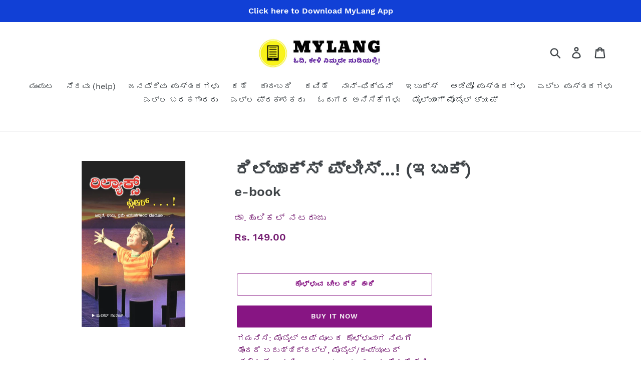

--- FILE ---
content_type: text/html; charset=utf-8
request_url: https://mylang.in/collections/ebooks-audiobooks-with-free-samples/products/relax-please-inr
body_size: 35298
content:
<!doctype html>
<html class="no-js" lang="kn">
<head>
  <meta charset="utf-8">
  <meta http-equiv="X-UA-Compatible" content="IE=edge,chrome=1">
  <meta name="viewport" content="width=device-width,initial-scale=1">
  <meta name="theme-color" content="#871583">
  <link rel="canonical" href="https://mylang.in/products/relax-please-inr"><link rel="shortcut icon" href="//mylang.in/cdn/shop/files/Transparent_png_2_32x32.png?v=1614331614" type="image/png"><title>ರಿಲ್ಯಾಕ್ಸ್‌ ಪ್ಲೀಸ್‌…! - ಡಾ.ಹುಲಿಕಲ್‌ ನಟರಾಜು / relax please by hulikal nataraju
&ndash; MyLang</title><meta name="description" content="Get relax pleaseon MyLang app FREE SAMPLE available relax please,hulikal nataraju,ರಿಲ್ಯಾಕ್ಸ್‌ ಪ್ಲೀಸ್‌…!,ಡಾ.ಹುಲಿಕಲ್‌ ನಟರಾಜು GET FREE SAMPLE ನಾನು ವಿಜ್ಞಾನಿ, ವೈದ್ಯ, ಜ್ಯೋತಿಷಿ, ಪವಾಡ ಪುರುಷ ಅಥವಾ ಹೆಚ್ಚಿಗೆ ಓದಿದ ಜ್ಞಾನಿಯಂತೂ ಅಲ್ಲ. ನಾನೊಬ್ಬ ಸಾಮಾನ್ಯ ಮನುಷ್ಯ. ಆದರೆ ದಿನನಿತ್ಯ ನನಗೆ ನೂರಾರು ಸಮಸ್ಯೆಗಳುಳ್ಳ ಜನರು ಫೋನ್‌ ಮಾಡುತ್ತಾರೆ. ಎಷ್ಟೋ ಪ್ರಕರಣಗಳು ಬಿಡಿಸಲಾಗದ ಕಗ್ಗಂಟಾಗಿರುತ್ತವೆ. ಆದರೆ ಅವುಗಳನ್ನು ಎಚ್ಚರಿಕೆಯಿಂದ ಪರಿಶೀಲನೆ ಮಾಡುವುದರಲ್ಲಿ ತಲ್ಲೀನನಾಗುತ್ತೇನೆ. ವಿವೇಚನೆಯಿಂದ ಅತೀಸೂಕ್ಷ್ಮ ಸಹನೆ, ತಾಳ್ಮೆ ಹಾಗೂ ಪ್ರಯೋಗಾತ್ಮಕವಾಗಿ ಸಂಶೋಧನೆ. ಮಾಡಿದಾಗ ಈ ಕಗ್ಗಂಟು ಸುಲಭವಾಗಿ ನನ್ನ ಮುಂದೆ ಬಿಚ್ಚಿಕೊಳ್ಳುತ್ತದೆ.ಕೆಲವರು ಈ ಕುರಿತು ಆಶ್ಚರ್ಯ ವ್ಯಕ್ತಪಡಿಸುತ್ತಾರೆ. ಇದು ಸಾಧ್ಯವೇ ಎನ್ನುತ್ತಾರೆ. ನಿಮಗೆ ಅದ್ಯಾವುದೋ ಅತೀಂದ್ರಿಯ ಶಕ್ತಿ ಇರಬಹುದು ಅಥವಾ ಪೂರ್ವ ಜನ್ಮದ ಸುಕೃತ ಎಂದು ಮಾತನಾಡುತ್ತಾರೆ. ನನಗೆ ಅದ್ಯಾವುದರ ಮೇಲೂ ನಂಬಿಕೆ ಇಲ್ಲ. ಸಮಸ್ಯೆಗಳು ಬಂದಾಗ ಎಚ್ಚರಿಕೆಯಿಂದ ಗಮನಿಸುತ್ತಾ ಸಾಗಿದರೆ ಮಾಟ, ಮಂತ್ರ, ಬಾನಾಮತಿ ಪ್ರಕರಣಗಳು ಅತ್ಯಂತ ಸರಳವಾಗಿ ಮನುಷ್ಯರ ಕೃತ್ಯವಾಗಿ ಕಾಣುತ್ತವೆ.ನಿಮ್ಮ ಸುತ್ತಲೂ ಅಗೋಚರವಾದ ಘಟನೆಗಳು ಆಗಿಂದಾಗ್ಗೆ ನಡೆಯುತ್ತಲೇ ಇರುತ್ತವೆ. ಹಾಗೂ ನಡೆಯುತ್ತಿದ್ದರೆ ಅವುಗಳಿಂದ ಬಾಧಿತರಾದವರು ಮತ್ತು ಅವರ ಸುತ್ತಲಿನವರನ್ನು ಎಚ್ಚರದಿಂದ ಅತೀಸೂಕ್ಷ್ಮ ಹಾಗೂ ತಾಳ್ಮೆಯಿಂದ ಗಮನಿಸಿ. ನಿಮ್ಮ ಸಮಸ್ಯೆ ಸುಲಭವಾಗಿ ಬಿಡಿಸಿಕೊಳ್ಳುತ್ತದೆ. ಎಂದಿಗೂ ಯಾವುದೇ ವಿಷಯವನ್ನು ಪ್ರಮಾಣೀಕರಿಸದೆ ನಂಬಬೇಡಿ. ಸುಳ್ಳುಗಳ ಮೂಲಕ ನಿಮ್ಮನ್ನು ವಂಚಿಸುವವರನ್ನು ದೂರವಿಡಿ.ಮನುಷ್ಯ ಜನ್ಮ ರೂಪ ತಾಳಿದಾಗಿನಿಂದ ಮಾಟ ಮಂತ್ರವಲ್ಲದೆ, ದೆವ್ವ ಭೂತಗಳ ಅಸ್ತಿತ್ವ ಕೂಡಾ ವೈಜ್ಞಾನಿಕವಾಗಿ ಸಾಬೀತು ಮಾಡಲು ಸಾಧ್ಯವಾಗಿಲ್ಲ. ಅದರ ಬಗ್ಗೆ ಸಂಶೋಧನೆ ಸದಾ ಸಾಗುತ್ತಿರುತ್ತಲೇ ಇರುತ್ತದೆ. ಇಂದಲ್ಲ ನಾಳೆ ಉತ್ತರ ಖಂಡಿತ ಸಿಗುತ್ತದೆ. ಅದಕ್ಕೆ ತಾಳ್ಮೆ ಸಹನೆ, ಸಂಶೋಧನೆ ಅಗತ್ಯ. ವಿಜ್ಞಾನ ಯಾವುದನ್ನೂ ಪ್ರಶ್ನೆ ಮಾಡದೆ ಪ್ರಯೋಗಾತ್ಮಕವಾಗಿ ಪರಿಶೀಲಿಸದೆ ಒಪ್ಪಿಕೊಳ್ಳುವುದಿಲ್ಲ. ಎ.ಟಿ.ಕೋವೂರ್‌ ಅವರಿಂದ ಪ್ರಾರಂಭವಾದ ಈ ವೈಜ್ಞಾನಿಕ ಅನ್ವೇಷಣೆ ಡಾ.ಎಚ್‌.ನರಸಿಂಹಯ್ಯ ಅವರಿಂದ ಮುಂದುವರೆದು ನನ್ನವರೆಗೂ ಬಂದಿದೆ. ನಾನು ಕೋವೂರ್‌ ಅವರ ಪ್ರಕರಣಗಳನ್ನು ಓದಿ ತಿಳಿದಾಗ ಇಂತಹ ಘಟನೆಗಳು ಇವೆಯೇ ಎಂದು ಆಶ್ಚರ್ಯವಾಗುತ್ತಿತ್ತು.ನಾನು ಪವಾಡಗಳ ಹಿಂದಿನ ರಹಸ್ಯವನ್ನು ಭೇದಿಸುತ್ತ ಅವುಗಳ ಹಿಂದಿನ ರಹಸ್ಯವನ್ನು ಮಾಧ್ಯಮಗಳ ಮುಖಾಂತರ ಪ್ರಯೋಗಾತ್ಮಕವಾಗಿ ಪರಿಶೀಲಿಸುತ್ತಾ ಹೋದಂತೆ ಮನಸ್ಸಿಗೆ ಸಂಬಂಧಿಸಿದ ಬರುವ ಪ್ರಕರಣಗಳು ಕೋವೂರ್‌ ಅವರಿಗೆ ಕಾಣಿಸಿಕೊಂಡ ಪ್ರಕರಣಗಳಿಗಿಂತಲೂ ಅತ್ಯಂತ ವಿಭಿನ್ನವಾಗಿವೆ. ಅದಕ್ಕಿಂತಲೂ ಹೆಚ್ಚು ಸವಾಲಿನದಾಗಿವೆ. ಆದರೆ ಅವುಗಳನ್ನು ಸರಳವಾಗಿ ಅರ್ಥೈಸಿಕೊಳ್ಳುವುದರಿಂದ ಸಮಸ್ಯೆಗಳನ್ನು ಬಿಡಿಸುವುದು ಕೊಂಚವೂ ಕಷ್ಟವಾಗಿಲ್ಲ.ಪುಸ್ತಕ ಸಂಸ್ಕೃತಿ ಕಡಿಮೆಯಾಗಿದೆ ಎಂದು ಎಲ್ಲರೂ ಹಳಹಳಿಸುತ್ತಾರೆ. ಕನ್ನಡ ಪುಸ್ತಕಗಳನ್ನು ಓದುತ್ತಿಲ್ಲ ಎಂದು ಕನ್ನಡ ಲೇಖಕರೂ ಹೇಳುತ್ತಾರೆ. ಆದರೆ ನನಗೆ ಪುಸ್ತಕಗಳಿಂದಲೇ ಅಪಾರ ಅಭಿಮಾನಿ ಬಳಗ ವೃದ್ಧಿಸಿತು. ನನ್ನ ಪುಸ್ತಕಗಳು ಮೂಲೆ ಮೂಲೆಯಲ್ಲೂ, ಎಲ್ಲ ಮನ ಮನೆಗಳನ್ನೂ ತಲುಪಿದೆ ಎನ್ನುವುದಕ್ಕೆ ನನ್ನ ಪುಸ್ತಕಗಳು ಮೇಲಿಂದ ಮೇಲೆ ಮುದ್ರಣವಾಗುತ್ತಿರುವುದೇ ಸಾಕ್ಷಿ.ಇಲ್ಲಿ ವಿವರಿಸಲಾದ ಎಷ್ಟೋ ಘಟನೆಗಳು ಮನಸ್ಸಿಗೆ ಸಂಬಂಧಿಸಿದ್ದಾದರೂ ಅವುಗಳನ್ನು ಬಿಡಿಸಲಾಗದೆ ಕಗ್ಗಂಟಾಗಿದ್ದೂ ಇವೆ. ಇಂತಹ ಸಮಸ್ಯೆಗಳನ್ನು ಪರಿಹರಿಸುವಲ್ಲಿ ಹಲವು ಮನೋವೈದ್ಯರು ನನಗೆ ನೆರವಾಗಿದ್ದಾರೆ. ಅವರಲ್ಲಿ ಡಾ.ಅಶೋಕ್‌ ಪೈ, ಡಾ.ಲೋಕೇಶ್‌ ಬಾಬು, ಡಾ.ಪದ್ಮಾಕ್ಷಿ, ಡಾ.ರವೀಶ್‌, ಡಾ.ವಿಜಯ್‌, ಡಾ.ವಿ.ಸಿ.ಸುರೇಶ್‌ ಅವರಿಗೆ ನನ್ನ ಕೃತಜ್ಞತೆಗಳು.ಸ್ಥಳ ಪರಿಶೀಲನೆ ಮಾಡದೆ, ವಾಸ್ತವ ಅರಿಯದೆ ಟೀವಿ ಕಾರ್ಯಕ್ರಮಗಳಲ್ಲಿ ಬಾನಾಮತಿ, ಮಾಟ ಮಂತ್ರ ವಾಸ್ತವವೇ ಹೌದು ಎಂದು ಬಿಂಬಿಸುತ್ತಿದ್ದ ಹಲವು ವಾಮಾಚಾರಿಗಳು ಮತ್ತು ಗುರೂಜಿಗಳಿಗೆ ನಾನು ಸ್ಥಳ ಪರಿಶೀಲನೆ ಮಾಡಿ, ವಾಸ್ತವವನ್ನು ತಿಳಿಸಿ ಇದು ಬಾನಾಮತಿ ಅಲ್ಲವೇ ಅಲ್ಲ ಎಂದು ದೃಢಪಡಿಸಿದ್ದೇನೆ. ಈ ಕಾರಣಕ್ಕೆ ಅವರ ನಿಷ್ಠೂರಕ್ಕೆ ಒಳಗಾಗಿದ್ದೇನೆ.ಎಷ್ಟೋ ಮಂದಿ ನನ್ನ ಧೈರ್ಯದ ಬಗ್ಗೆ ಕಾಳಜಿ ವ್ಯಕ್ತಪಡಿಸುತ್ತಾರೆ. ನಿಮ್ಮಂಥವರಿಂದಲೇ ವೈಜ್ಞಾನಿಕತೆ ಉಳಿಯುತ್ತದೆ ಎಂದು ಅನೇಕರು ನನಗೆ ಧೈರ್ಯ ತುಂಬುತ್ತಾರೆ. ಇವರೆಲ್ಲರ ಪ್ರೀತಿಗೆ ನಾನು ಋಣಿ.ಟೀವಿಗಳಲ್ಲಿ ನನ್ನ ಕಾರ್ಯಕ್ರಮ ನೋಡಿ ಹಲವಾರು ಮಂದಿ ಅನೇಕ ಮನಸ್ಸಿನ ಸಮಸ್ಯೆಗಳು ಹಾಗೂ ಯಾವುದೇ ಟೀವಿಗಳಲ್ಲಿ ವಿಸ್ಮಯಕಾರಕ ಸಂಗತಿಗಳು ಪ್ರಸಾರವಾದಾಗ ëಟೀವಿ ನೋಡಿ ನಿಮ್ಮ ಅಭಿಪ್ರಾಯ ತಿಳಿಸಿ. ಅದೇ ರೀತಿಯ ಸಮಸ್ಯೆ ನಮ್ಮನ್ನೂ ಕಾಡುತ್ತಿದೆí ಎಂದು ನನಗೆ ಮಾಹಿತಿ ನೀಡುತ್ತಿರುತ್ತಾರೆ. ಆದರೆ ಪುಸ್ತಕ ಓದಿ ಅರಿವನ್ನು ಹೆಚ್ಚಿಸಿಕೊಳ್ಳುವವರದೇ ಪ್ರತ್ಯೇಕ ಪಂಗಡ. ನನ್ನ ಪುಸ್ತಕಗಳನ್ನು ಓದುತ್ತ, ಉಡುಗೊರೆ ನೀಡುತ್ತಾ ವೈಚಾರಿಕ ಪ್ರಜ್ಞೆಯನ್ನು ವಿಸ್ತರಿಸುತ್ತಿರುವ ಓದುಗರಲ್ಲಿ ನನ್ನ ಮನವಿ ಏನೆಂದರೆ, ಯಾವುದೇ ಬಗೆಯ ಅಂಧ ವಿಶ್ವಾಸಗಳಿಗೆ ಬಲಿಯಾಗಬೇಡಿ. ಪ್ರತಿಯೊಂದು ವಿಷಯದ ಹಿಂದಿನ ವಾಸ್ತವವನ್ನು ವಿವೇಚನೆ ಸಹನೆ ತಾಳ್ಮೆಯಿಂದ ಪ್ರಯೋಗಾತ್ಮಕವಾಗಿ ಅರಿಯಲು ಪ್ರಯತ್ನಿಸಿ. ನಿಮಗೆ ಗೊತ್ತಾಗದೇ ಇದ್ದಲ್ಲಿ ನನ್ನನ್ನು ಎಂದಿನಂತೆ ಸಂಪರ್ಕಿಸಿ.ಪ್ರೀತಿಯ ವಿಶ್ವಾಸದಿಂದ,- ಹುಲಿಕಲ್‌ ನಟರಾಜ್‌ &amp;nbsp; ಪುಟಗಳು :&amp;nbsp;200 &amp;nbsp; ಈಗ ಓದಿ ಮೈಲ್ಯಾಂಗ್&amp;nbsp;ಆ್ಯಪ್ ಮೂಲಕ ಎಲ್ಲಿಂದ, ಯಾವಾಗ ಬೇಕಿದ್ದರೂ ನಿಮ್ಮ ಮೊಬೈಲಿನಲ್ಲೇ !"><!-- /snippets/social-meta-tags.liquid -->




<meta property="og:site_name" content="MyLang">
<meta property="og:url" content="https://mylang.in/products/relax-please-inr">
<meta property="og:title" content="ರಿಲ್ಯಾಕ್ಸ್‌ ಪ್ಲೀಸ್...!‌ (ಇಬುಕ್)">
<meta property="og:type" content="product">
<meta property="og:description" content="Get relax pleaseon MyLang app FREE SAMPLE available relax please,hulikal nataraju,ರಿಲ್ಯಾಕ್ಸ್‌ ಪ್ಲೀಸ್‌…!,ಡಾ.ಹುಲಿಕಲ್‌ ನಟರಾಜು GET FREE SAMPLE ನಾನು ವಿಜ್ಞಾನಿ, ವೈದ್ಯ, ಜ್ಯೋತಿಷಿ, ಪವಾಡ ಪುರುಷ ಅಥವಾ ಹೆಚ್ಚಿಗೆ ಓದಿದ ಜ್ಞಾನಿಯಂತೂ ಅಲ್ಲ. ನಾನೊಬ್ಬ ಸಾಮಾನ್ಯ ಮನುಷ್ಯ. ಆದರೆ ದಿನನಿತ್ಯ ನನಗೆ ನೂರಾರು ಸಮಸ್ಯೆಗಳುಳ್ಳ ಜನರು ಫೋನ್‌ ಮಾಡುತ್ತಾರೆ. ಎಷ್ಟೋ ಪ್ರಕರಣಗಳು ಬಿಡಿಸಲಾಗದ ಕಗ್ಗಂಟಾಗಿರುತ್ತವೆ. ಆದರೆ ಅವುಗಳನ್ನು ಎಚ್ಚರಿಕೆಯಿಂದ ಪರಿಶೀಲನೆ ಮಾಡುವುದರಲ್ಲಿ ತಲ್ಲೀನನಾಗುತ್ತೇನೆ. ವಿವೇಚನೆಯಿಂದ ಅತೀಸೂಕ್ಷ್ಮ ಸಹನೆ, ತಾಳ್ಮೆ ಹಾಗೂ ಪ್ರಯೋಗಾತ್ಮಕವಾಗಿ ಸಂಶೋಧನೆ. ಮಾಡಿದಾಗ ಈ ಕಗ್ಗಂಟು ಸುಲಭವಾಗಿ ನನ್ನ ಮುಂದೆ ಬಿಚ್ಚಿಕೊಳ್ಳುತ್ತದೆ.ಕೆಲವರು ಈ ಕುರಿತು ಆಶ್ಚರ್ಯ ವ್ಯಕ್ತಪಡಿಸುತ್ತಾರೆ. ಇದು ಸಾಧ್ಯವೇ ಎನ್ನುತ್ತಾರೆ. ನಿಮಗೆ ಅದ್ಯಾವುದೋ ಅತೀಂದ್ರಿಯ ಶಕ್ತಿ ಇರಬಹುದು ಅಥವಾ ಪೂರ್ವ ಜನ್ಮದ ಸುಕೃತ ಎಂದು ಮಾತನಾಡುತ್ತಾರೆ. ನನಗೆ ಅದ್ಯಾವುದರ ಮೇಲೂ ನಂಬಿಕೆ ಇಲ್ಲ. ಸಮಸ್ಯೆಗಳು ಬಂದಾಗ ಎಚ್ಚರಿಕೆಯಿಂದ ಗಮನಿಸುತ್ತಾ ಸಾಗಿದರೆ ಮಾಟ, ಮಂತ್ರ, ಬಾನಾಮತಿ ಪ್ರಕರಣಗಳು ಅತ್ಯಂತ ಸರಳವಾಗಿ ಮನುಷ್ಯರ ಕೃತ್ಯವಾಗಿ ಕಾಣುತ್ತವೆ.ನಿಮ್ಮ ಸುತ್ತಲೂ ಅಗೋಚರವಾದ ಘಟನೆಗಳು ಆಗಿಂದಾಗ್ಗೆ ನಡೆಯುತ್ತಲೇ ಇರುತ್ತವೆ. ಹಾಗೂ ನಡೆಯುತ್ತಿದ್ದರೆ ಅವುಗಳಿಂದ ಬಾಧಿತರಾದವರು ಮತ್ತು ಅವರ ಸುತ್ತಲಿನವರನ್ನು ಎಚ್ಚರದಿಂದ ಅತೀಸೂಕ್ಷ್ಮ ಹಾಗೂ ತಾಳ್ಮೆಯಿಂದ ಗಮನಿಸಿ. ನಿಮ್ಮ ಸಮಸ್ಯೆ ಸುಲಭವಾಗಿ ಬಿಡಿಸಿಕೊಳ್ಳುತ್ತದೆ. ಎಂದಿಗೂ ಯಾವುದೇ ವಿಷಯವನ್ನು ಪ್ರಮಾಣೀಕರಿಸದೆ ನಂಬಬೇಡಿ. ಸುಳ್ಳುಗಳ ಮೂಲಕ ನಿಮ್ಮನ್ನು ವಂಚಿಸುವವರನ್ನು ದೂರವಿಡಿ.ಮನುಷ್ಯ ಜನ್ಮ ರೂಪ ತಾಳಿದಾಗಿನಿಂದ ಮಾಟ ಮಂತ್ರವಲ್ಲದೆ, ದೆವ್ವ ಭೂತಗಳ ಅಸ್ತಿತ್ವ ಕೂಡಾ ವೈಜ್ಞಾನಿಕವಾಗಿ ಸಾಬೀತು ಮಾಡಲು ಸಾಧ್ಯವಾಗಿಲ್ಲ. ಅದರ ಬಗ್ಗೆ ಸಂಶೋಧನೆ ಸದಾ ಸಾಗುತ್ತಿರುತ್ತಲೇ ಇರುತ್ತದೆ. ಇಂದಲ್ಲ ನಾಳೆ ಉತ್ತರ ಖಂಡಿತ ಸಿಗುತ್ತದೆ. ಅದಕ್ಕೆ ತಾಳ್ಮೆ ಸಹನೆ, ಸಂಶೋಧನೆ ಅಗತ್ಯ. ವಿಜ್ಞಾನ ಯಾವುದನ್ನೂ ಪ್ರಶ್ನೆ ಮಾಡದೆ ಪ್ರಯೋಗಾತ್ಮಕವಾಗಿ ಪರಿಶೀಲಿಸದೆ ಒಪ್ಪಿಕೊಳ್ಳುವುದಿಲ್ಲ. ಎ.ಟಿ.ಕೋವೂರ್‌ ಅವರಿಂದ ಪ್ರಾರಂಭವಾದ ಈ ವೈಜ್ಞಾನಿಕ ಅನ್ವೇಷಣೆ ಡಾ.ಎಚ್‌.ನರಸಿಂಹಯ್ಯ ಅವರಿಂದ ಮುಂದುವರೆದು ನನ್ನವರೆಗೂ ಬಂದಿದೆ. ನಾನು ಕೋವೂರ್‌ ಅವರ ಪ್ರಕರಣಗಳನ್ನು ಓದಿ ತಿಳಿದಾಗ ಇಂತಹ ಘಟನೆಗಳು ಇವೆಯೇ ಎಂದು ಆಶ್ಚರ್ಯವಾಗುತ್ತಿತ್ತು.ನಾನು ಪವಾಡಗಳ ಹಿಂದಿನ ರಹಸ್ಯವನ್ನು ಭೇದಿಸುತ್ತ ಅವುಗಳ ಹಿಂದಿನ ರಹಸ್ಯವನ್ನು ಮಾಧ್ಯಮಗಳ ಮುಖಾಂತರ ಪ್ರಯೋಗಾತ್ಮಕವಾಗಿ ಪರಿಶೀಲಿಸುತ್ತಾ ಹೋದಂತೆ ಮನಸ್ಸಿಗೆ ಸಂಬಂಧಿಸಿದ ಬರುವ ಪ್ರಕರಣಗಳು ಕೋವೂರ್‌ ಅವರಿಗೆ ಕಾಣಿಸಿಕೊಂಡ ಪ್ರಕರಣಗಳಿಗಿಂತಲೂ ಅತ್ಯಂತ ವಿಭಿನ್ನವಾಗಿವೆ. ಅದಕ್ಕಿಂತಲೂ ಹೆಚ್ಚು ಸವಾಲಿನದಾಗಿವೆ. ಆದರೆ ಅವುಗಳನ್ನು ಸರಳವಾಗಿ ಅರ್ಥೈಸಿಕೊಳ್ಳುವುದರಿಂದ ಸಮಸ್ಯೆಗಳನ್ನು ಬಿಡಿಸುವುದು ಕೊಂಚವೂ ಕಷ್ಟವಾಗಿಲ್ಲ.ಪುಸ್ತಕ ಸಂಸ್ಕೃತಿ ಕಡಿಮೆಯಾಗಿದೆ ಎಂದು ಎಲ್ಲರೂ ಹಳಹಳಿಸುತ್ತಾರೆ. ಕನ್ನಡ ಪುಸ್ತಕಗಳನ್ನು ಓದುತ್ತಿಲ್ಲ ಎಂದು ಕನ್ನಡ ಲೇಖಕರೂ ಹೇಳುತ್ತಾರೆ. ಆದರೆ ನನಗೆ ಪುಸ್ತಕಗಳಿಂದಲೇ ಅಪಾರ ಅಭಿಮಾನಿ ಬಳಗ ವೃದ್ಧಿಸಿತು. ನನ್ನ ಪುಸ್ತಕಗಳು ಮೂಲೆ ಮೂಲೆಯಲ್ಲೂ, ಎಲ್ಲ ಮನ ಮನೆಗಳನ್ನೂ ತಲುಪಿದೆ ಎನ್ನುವುದಕ್ಕೆ ನನ್ನ ಪುಸ್ತಕಗಳು ಮೇಲಿಂದ ಮೇಲೆ ಮುದ್ರಣವಾಗುತ್ತಿರುವುದೇ ಸಾಕ್ಷಿ.ಇಲ್ಲಿ ವಿವರಿಸಲಾದ ಎಷ್ಟೋ ಘಟನೆಗಳು ಮನಸ್ಸಿಗೆ ಸಂಬಂಧಿಸಿದ್ದಾದರೂ ಅವುಗಳನ್ನು ಬಿಡಿಸಲಾಗದೆ ಕಗ್ಗಂಟಾಗಿದ್ದೂ ಇವೆ. ಇಂತಹ ಸಮಸ್ಯೆಗಳನ್ನು ಪರಿಹರಿಸುವಲ್ಲಿ ಹಲವು ಮನೋವೈದ್ಯರು ನನಗೆ ನೆರವಾಗಿದ್ದಾರೆ. ಅವರಲ್ಲಿ ಡಾ.ಅಶೋಕ್‌ ಪೈ, ಡಾ.ಲೋಕೇಶ್‌ ಬಾಬು, ಡಾ.ಪದ್ಮಾಕ್ಷಿ, ಡಾ.ರವೀಶ್‌, ಡಾ.ವಿಜಯ್‌, ಡಾ.ವಿ.ಸಿ.ಸುರೇಶ್‌ ಅವರಿಗೆ ನನ್ನ ಕೃತಜ್ಞತೆಗಳು.ಸ್ಥಳ ಪರಿಶೀಲನೆ ಮಾಡದೆ, ವಾಸ್ತವ ಅರಿಯದೆ ಟೀವಿ ಕಾರ್ಯಕ್ರಮಗಳಲ್ಲಿ ಬಾನಾಮತಿ, ಮಾಟ ಮಂತ್ರ ವಾಸ್ತವವೇ ಹೌದು ಎಂದು ಬಿಂಬಿಸುತ್ತಿದ್ದ ಹಲವು ವಾಮಾಚಾರಿಗಳು ಮತ್ತು ಗುರೂಜಿಗಳಿಗೆ ನಾನು ಸ್ಥಳ ಪರಿಶೀಲನೆ ಮಾಡಿ, ವಾಸ್ತವವನ್ನು ತಿಳಿಸಿ ಇದು ಬಾನಾಮತಿ ಅಲ್ಲವೇ ಅಲ್ಲ ಎಂದು ದೃಢಪಡಿಸಿದ್ದೇನೆ. ಈ ಕಾರಣಕ್ಕೆ ಅವರ ನಿಷ್ಠೂರಕ್ಕೆ ಒಳಗಾಗಿದ್ದೇನೆ.ಎಷ್ಟೋ ಮಂದಿ ನನ್ನ ಧೈರ್ಯದ ಬಗ್ಗೆ ಕಾಳಜಿ ವ್ಯಕ್ತಪಡಿಸುತ್ತಾರೆ. ನಿಮ್ಮಂಥವರಿಂದಲೇ ವೈಜ್ಞಾನಿಕತೆ ಉಳಿಯುತ್ತದೆ ಎಂದು ಅನೇಕರು ನನಗೆ ಧೈರ್ಯ ತುಂಬುತ್ತಾರೆ. ಇವರೆಲ್ಲರ ಪ್ರೀತಿಗೆ ನಾನು ಋಣಿ.ಟೀವಿಗಳಲ್ಲಿ ನನ್ನ ಕಾರ್ಯಕ್ರಮ ನೋಡಿ ಹಲವಾರು ಮಂದಿ ಅನೇಕ ಮನಸ್ಸಿನ ಸಮಸ್ಯೆಗಳು ಹಾಗೂ ಯಾವುದೇ ಟೀವಿಗಳಲ್ಲಿ ವಿಸ್ಮಯಕಾರಕ ಸಂಗತಿಗಳು ಪ್ರಸಾರವಾದಾಗ ëಟೀವಿ ನೋಡಿ ನಿಮ್ಮ ಅಭಿಪ್ರಾಯ ತಿಳಿಸಿ. ಅದೇ ರೀತಿಯ ಸಮಸ್ಯೆ ನಮ್ಮನ್ನೂ ಕಾಡುತ್ತಿದೆí ಎಂದು ನನಗೆ ಮಾಹಿತಿ ನೀಡುತ್ತಿರುತ್ತಾರೆ. ಆದರೆ ಪುಸ್ತಕ ಓದಿ ಅರಿವನ್ನು ಹೆಚ್ಚಿಸಿಕೊಳ್ಳುವವರದೇ ಪ್ರತ್ಯೇಕ ಪಂಗಡ. ನನ್ನ ಪುಸ್ತಕಗಳನ್ನು ಓದುತ್ತ, ಉಡುಗೊರೆ ನೀಡುತ್ತಾ ವೈಚಾರಿಕ ಪ್ರಜ್ಞೆಯನ್ನು ವಿಸ್ತರಿಸುತ್ತಿರುವ ಓದುಗರಲ್ಲಿ ನನ್ನ ಮನವಿ ಏನೆಂದರೆ, ಯಾವುದೇ ಬಗೆಯ ಅಂಧ ವಿಶ್ವಾಸಗಳಿಗೆ ಬಲಿಯಾಗಬೇಡಿ. ಪ್ರತಿಯೊಂದು ವಿಷಯದ ಹಿಂದಿನ ವಾಸ್ತವವನ್ನು ವಿವೇಚನೆ ಸಹನೆ ತಾಳ್ಮೆಯಿಂದ ಪ್ರಯೋಗಾತ್ಮಕವಾಗಿ ಅರಿಯಲು ಪ್ರಯತ್ನಿಸಿ. ನಿಮಗೆ ಗೊತ್ತಾಗದೇ ಇದ್ದಲ್ಲಿ ನನ್ನನ್ನು ಎಂದಿನಂತೆ ಸಂಪರ್ಕಿಸಿ.ಪ್ರೀತಿಯ ವಿಶ್ವಾಸದಿಂದ,- ಹುಲಿಕಲ್‌ ನಟರಾಜ್‌ &amp;nbsp; ಪುಟಗಳು :&amp;nbsp;200 &amp;nbsp; ಈಗ ಓದಿ ಮೈಲ್ಯಾಂಗ್&amp;nbsp;ಆ್ಯಪ್ ಮೂಲಕ ಎಲ್ಲಿಂದ, ಯಾವಾಗ ಬೇಕಿದ್ದರೂ ನಿಮ್ಮ ಮೊಬೈಲಿನಲ್ಲೇ !">

  <meta property="og:price:amount" content="149.00">
  <meta property="og:price:currency" content="INR">

<meta property="og:image" content="http://mylang.in/cdn/shop/products/RelaxPleaseCover_0c68745e-e254-46d0-b348-446db4735a28_1200x1200.jpg?v=1649503693">
<meta property="og:image:secure_url" content="https://mylang.in/cdn/shop/products/RelaxPleaseCover_0c68745e-e254-46d0-b348-446db4735a28_1200x1200.jpg?v=1649503693">


  <meta name="twitter:site" content="@mylangcreators">

<meta name="twitter:card" content="summary_large_image">
<meta name="twitter:title" content="ರಿಲ್ಯಾಕ್ಸ್‌ ಪ್ಲೀಸ್...!‌ (ಇಬುಕ್)">
<meta name="twitter:description" content="Get relax pleaseon MyLang app FREE SAMPLE available relax please,hulikal nataraju,ರಿಲ್ಯಾಕ್ಸ್‌ ಪ್ಲೀಸ್‌…!,ಡಾ.ಹುಲಿಕಲ್‌ ನಟರಾಜು GET FREE SAMPLE ನಾನು ವಿಜ್ಞಾನಿ, ವೈದ್ಯ, ಜ್ಯೋತಿಷಿ, ಪವಾಡ ಪುರುಷ ಅಥವಾ ಹೆಚ್ಚಿಗೆ ಓದಿದ ಜ್ಞಾನಿಯಂತೂ ಅಲ್ಲ. ನಾನೊಬ್ಬ ಸಾಮಾನ್ಯ ಮನುಷ್ಯ. ಆದರೆ ದಿನನಿತ್ಯ ನನಗೆ ನೂರಾರು ಸಮಸ್ಯೆಗಳುಳ್ಳ ಜನರು ಫೋನ್‌ ಮಾಡುತ್ತಾರೆ. ಎಷ್ಟೋ ಪ್ರಕರಣಗಳು ಬಿಡಿಸಲಾಗದ ಕಗ್ಗಂಟಾಗಿರುತ್ತವೆ. ಆದರೆ ಅವುಗಳನ್ನು ಎಚ್ಚರಿಕೆಯಿಂದ ಪರಿಶೀಲನೆ ಮಾಡುವುದರಲ್ಲಿ ತಲ್ಲೀನನಾಗುತ್ತೇನೆ. ವಿವೇಚನೆಯಿಂದ ಅತೀಸೂಕ್ಷ್ಮ ಸಹನೆ, ತಾಳ್ಮೆ ಹಾಗೂ ಪ್ರಯೋಗಾತ್ಮಕವಾಗಿ ಸಂಶೋಧನೆ. ಮಾಡಿದಾಗ ಈ ಕಗ್ಗಂಟು ಸುಲಭವಾಗಿ ನನ್ನ ಮುಂದೆ ಬಿಚ್ಚಿಕೊಳ್ಳುತ್ತದೆ.ಕೆಲವರು ಈ ಕುರಿತು ಆಶ್ಚರ್ಯ ವ್ಯಕ್ತಪಡಿಸುತ್ತಾರೆ. ಇದು ಸಾಧ್ಯವೇ ಎನ್ನುತ್ತಾರೆ. ನಿಮಗೆ ಅದ್ಯಾವುದೋ ಅತೀಂದ್ರಿಯ ಶಕ್ತಿ ಇರಬಹುದು ಅಥವಾ ಪೂರ್ವ ಜನ್ಮದ ಸುಕೃತ ಎಂದು ಮಾತನಾಡುತ್ತಾರೆ. ನನಗೆ ಅದ್ಯಾವುದರ ಮೇಲೂ ನಂಬಿಕೆ ಇಲ್ಲ. ಸಮಸ್ಯೆಗಳು ಬಂದಾಗ ಎಚ್ಚರಿಕೆಯಿಂದ ಗಮನಿಸುತ್ತಾ ಸಾಗಿದರೆ ಮಾಟ, ಮಂತ್ರ, ಬಾನಾಮತಿ ಪ್ರಕರಣಗಳು ಅತ್ಯಂತ ಸರಳವಾಗಿ ಮನುಷ್ಯರ ಕೃತ್ಯವಾಗಿ ಕಾಣುತ್ತವೆ.ನಿಮ್ಮ ಸುತ್ತಲೂ ಅಗೋಚರವಾದ ಘಟನೆಗಳು ಆಗಿಂದಾಗ್ಗೆ ನಡೆಯುತ್ತಲೇ ಇರುತ್ತವೆ. ಹಾಗೂ ನಡೆಯುತ್ತಿದ್ದರೆ ಅವುಗಳಿಂದ ಬಾಧಿತರಾದವರು ಮತ್ತು ಅವರ ಸುತ್ತಲಿನವರನ್ನು ಎಚ್ಚರದಿಂದ ಅತೀಸೂಕ್ಷ್ಮ ಹಾಗೂ ತಾಳ್ಮೆಯಿಂದ ಗಮನಿಸಿ. ನಿಮ್ಮ ಸಮಸ್ಯೆ ಸುಲಭವಾಗಿ ಬಿಡಿಸಿಕೊಳ್ಳುತ್ತದೆ. ಎಂದಿಗೂ ಯಾವುದೇ ವಿಷಯವನ್ನು ಪ್ರಮಾಣೀಕರಿಸದೆ ನಂಬಬೇಡಿ. ಸುಳ್ಳುಗಳ ಮೂಲಕ ನಿಮ್ಮನ್ನು ವಂಚಿಸುವವರನ್ನು ದೂರವಿಡಿ.ಮನುಷ್ಯ ಜನ್ಮ ರೂಪ ತಾಳಿದಾಗಿನಿಂದ ಮಾಟ ಮಂತ್ರವಲ್ಲದೆ, ದೆವ್ವ ಭೂತಗಳ ಅಸ್ತಿತ್ವ ಕೂಡಾ ವೈಜ್ಞಾನಿಕವಾಗಿ ಸಾಬೀತು ಮಾಡಲು ಸಾಧ್ಯವಾಗಿಲ್ಲ. ಅದರ ಬಗ್ಗೆ ಸಂಶೋಧನೆ ಸದಾ ಸಾಗುತ್ತಿರುತ್ತಲೇ ಇರುತ್ತದೆ. ಇಂದಲ್ಲ ನಾಳೆ ಉತ್ತರ ಖಂಡಿತ ಸಿಗುತ್ತದೆ. ಅದಕ್ಕೆ ತಾಳ್ಮೆ ಸಹನೆ, ಸಂಶೋಧನೆ ಅಗತ್ಯ. ವಿಜ್ಞಾನ ಯಾವುದನ್ನೂ ಪ್ರಶ್ನೆ ಮಾಡದೆ ಪ್ರಯೋಗಾತ್ಮಕವಾಗಿ ಪರಿಶೀಲಿಸದೆ ಒಪ್ಪಿಕೊಳ್ಳುವುದಿಲ್ಲ. ಎ.ಟಿ.ಕೋವೂರ್‌ ಅವರಿಂದ ಪ್ರಾರಂಭವಾದ ಈ ವೈಜ್ಞಾನಿಕ ಅನ್ವೇಷಣೆ ಡಾ.ಎಚ್‌.ನರಸಿಂಹಯ್ಯ ಅವರಿಂದ ಮುಂದುವರೆದು ನನ್ನವರೆಗೂ ಬಂದಿದೆ. ನಾನು ಕೋವೂರ್‌ ಅವರ ಪ್ರಕರಣಗಳನ್ನು ಓದಿ ತಿಳಿದಾಗ ಇಂತಹ ಘಟನೆಗಳು ಇವೆಯೇ ಎಂದು ಆಶ್ಚರ್ಯವಾಗುತ್ತಿತ್ತು.ನಾನು ಪವಾಡಗಳ ಹಿಂದಿನ ರಹಸ್ಯವನ್ನು ಭೇದಿಸುತ್ತ ಅವುಗಳ ಹಿಂದಿನ ರಹಸ್ಯವನ್ನು ಮಾಧ್ಯಮಗಳ ಮುಖಾಂತರ ಪ್ರಯೋಗಾತ್ಮಕವಾಗಿ ಪರಿಶೀಲಿಸುತ್ತಾ ಹೋದಂತೆ ಮನಸ್ಸಿಗೆ ಸಂಬಂಧಿಸಿದ ಬರುವ ಪ್ರಕರಣಗಳು ಕೋವೂರ್‌ ಅವರಿಗೆ ಕಾಣಿಸಿಕೊಂಡ ಪ್ರಕರಣಗಳಿಗಿಂತಲೂ ಅತ್ಯಂತ ವಿಭಿನ್ನವಾಗಿವೆ. ಅದಕ್ಕಿಂತಲೂ ಹೆಚ್ಚು ಸವಾಲಿನದಾಗಿವೆ. ಆದರೆ ಅವುಗಳನ್ನು ಸರಳವಾಗಿ ಅರ್ಥೈಸಿಕೊಳ್ಳುವುದರಿಂದ ಸಮಸ್ಯೆಗಳನ್ನು ಬಿಡಿಸುವುದು ಕೊಂಚವೂ ಕಷ್ಟವಾಗಿಲ್ಲ.ಪುಸ್ತಕ ಸಂಸ್ಕೃತಿ ಕಡಿಮೆಯಾಗಿದೆ ಎಂದು ಎಲ್ಲರೂ ಹಳಹಳಿಸುತ್ತಾರೆ. ಕನ್ನಡ ಪುಸ್ತಕಗಳನ್ನು ಓದುತ್ತಿಲ್ಲ ಎಂದು ಕನ್ನಡ ಲೇಖಕರೂ ಹೇಳುತ್ತಾರೆ. ಆದರೆ ನನಗೆ ಪುಸ್ತಕಗಳಿಂದಲೇ ಅಪಾರ ಅಭಿಮಾನಿ ಬಳಗ ವೃದ್ಧಿಸಿತು. ನನ್ನ ಪುಸ್ತಕಗಳು ಮೂಲೆ ಮೂಲೆಯಲ್ಲೂ, ಎಲ್ಲ ಮನ ಮನೆಗಳನ್ನೂ ತಲುಪಿದೆ ಎನ್ನುವುದಕ್ಕೆ ನನ್ನ ಪುಸ್ತಕಗಳು ಮೇಲಿಂದ ಮೇಲೆ ಮುದ್ರಣವಾಗುತ್ತಿರುವುದೇ ಸಾಕ್ಷಿ.ಇಲ್ಲಿ ವಿವರಿಸಲಾದ ಎಷ್ಟೋ ಘಟನೆಗಳು ಮನಸ್ಸಿಗೆ ಸಂಬಂಧಿಸಿದ್ದಾದರೂ ಅವುಗಳನ್ನು ಬಿಡಿಸಲಾಗದೆ ಕಗ್ಗಂಟಾಗಿದ್ದೂ ಇವೆ. ಇಂತಹ ಸಮಸ್ಯೆಗಳನ್ನು ಪರಿಹರಿಸುವಲ್ಲಿ ಹಲವು ಮನೋವೈದ್ಯರು ನನಗೆ ನೆರವಾಗಿದ್ದಾರೆ. ಅವರಲ್ಲಿ ಡಾ.ಅಶೋಕ್‌ ಪೈ, ಡಾ.ಲೋಕೇಶ್‌ ಬಾಬು, ಡಾ.ಪದ್ಮಾಕ್ಷಿ, ಡಾ.ರವೀಶ್‌, ಡಾ.ವಿಜಯ್‌, ಡಾ.ವಿ.ಸಿ.ಸುರೇಶ್‌ ಅವರಿಗೆ ನನ್ನ ಕೃತಜ್ಞತೆಗಳು.ಸ್ಥಳ ಪರಿಶೀಲನೆ ಮಾಡದೆ, ವಾಸ್ತವ ಅರಿಯದೆ ಟೀವಿ ಕಾರ್ಯಕ್ರಮಗಳಲ್ಲಿ ಬಾನಾಮತಿ, ಮಾಟ ಮಂತ್ರ ವಾಸ್ತವವೇ ಹೌದು ಎಂದು ಬಿಂಬಿಸುತ್ತಿದ್ದ ಹಲವು ವಾಮಾಚಾರಿಗಳು ಮತ್ತು ಗುರೂಜಿಗಳಿಗೆ ನಾನು ಸ್ಥಳ ಪರಿಶೀಲನೆ ಮಾಡಿ, ವಾಸ್ತವವನ್ನು ತಿಳಿಸಿ ಇದು ಬಾನಾಮತಿ ಅಲ್ಲವೇ ಅಲ್ಲ ಎಂದು ದೃಢಪಡಿಸಿದ್ದೇನೆ. ಈ ಕಾರಣಕ್ಕೆ ಅವರ ನಿಷ್ಠೂರಕ್ಕೆ ಒಳಗಾಗಿದ್ದೇನೆ.ಎಷ್ಟೋ ಮಂದಿ ನನ್ನ ಧೈರ್ಯದ ಬಗ್ಗೆ ಕಾಳಜಿ ವ್ಯಕ್ತಪಡಿಸುತ್ತಾರೆ. ನಿಮ್ಮಂಥವರಿಂದಲೇ ವೈಜ್ಞಾನಿಕತೆ ಉಳಿಯುತ್ತದೆ ಎಂದು ಅನೇಕರು ನನಗೆ ಧೈರ್ಯ ತುಂಬುತ್ತಾರೆ. ಇವರೆಲ್ಲರ ಪ್ರೀತಿಗೆ ನಾನು ಋಣಿ.ಟೀವಿಗಳಲ್ಲಿ ನನ್ನ ಕಾರ್ಯಕ್ರಮ ನೋಡಿ ಹಲವಾರು ಮಂದಿ ಅನೇಕ ಮನಸ್ಸಿನ ಸಮಸ್ಯೆಗಳು ಹಾಗೂ ಯಾವುದೇ ಟೀವಿಗಳಲ್ಲಿ ವಿಸ್ಮಯಕಾರಕ ಸಂಗತಿಗಳು ಪ್ರಸಾರವಾದಾಗ ëಟೀವಿ ನೋಡಿ ನಿಮ್ಮ ಅಭಿಪ್ರಾಯ ತಿಳಿಸಿ. ಅದೇ ರೀತಿಯ ಸಮಸ್ಯೆ ನಮ್ಮನ್ನೂ ಕಾಡುತ್ತಿದೆí ಎಂದು ನನಗೆ ಮಾಹಿತಿ ನೀಡುತ್ತಿರುತ್ತಾರೆ. ಆದರೆ ಪುಸ್ತಕ ಓದಿ ಅರಿವನ್ನು ಹೆಚ್ಚಿಸಿಕೊಳ್ಳುವವರದೇ ಪ್ರತ್ಯೇಕ ಪಂಗಡ. ನನ್ನ ಪುಸ್ತಕಗಳನ್ನು ಓದುತ್ತ, ಉಡುಗೊರೆ ನೀಡುತ್ತಾ ವೈಚಾರಿಕ ಪ್ರಜ್ಞೆಯನ್ನು ವಿಸ್ತರಿಸುತ್ತಿರುವ ಓದುಗರಲ್ಲಿ ನನ್ನ ಮನವಿ ಏನೆಂದರೆ, ಯಾವುದೇ ಬಗೆಯ ಅಂಧ ವಿಶ್ವಾಸಗಳಿಗೆ ಬಲಿಯಾಗಬೇಡಿ. ಪ್ರತಿಯೊಂದು ವಿಷಯದ ಹಿಂದಿನ ವಾಸ್ತವವನ್ನು ವಿವೇಚನೆ ಸಹನೆ ತಾಳ್ಮೆಯಿಂದ ಪ್ರಯೋಗಾತ್ಮಕವಾಗಿ ಅರಿಯಲು ಪ್ರಯತ್ನಿಸಿ. ನಿಮಗೆ ಗೊತ್ತಾಗದೇ ಇದ್ದಲ್ಲಿ ನನ್ನನ್ನು ಎಂದಿನಂತೆ ಸಂಪರ್ಕಿಸಿ.ಪ್ರೀತಿಯ ವಿಶ್ವಾಸದಿಂದ,- ಹುಲಿಕಲ್‌ ನಟರಾಜ್‌ &amp;nbsp; ಪುಟಗಳು :&amp;nbsp;200 &amp;nbsp; ಈಗ ಓದಿ ಮೈಲ್ಯಾಂಗ್&amp;nbsp;ಆ್ಯಪ್ ಮೂಲಕ ಎಲ್ಲಿಂದ, ಯಾವಾಗ ಬೇಕಿದ್ದರೂ ನಿಮ್ಮ ಮೊಬೈಲಿನಲ್ಲೇ !">


  <link href="//mylang.in/cdn/shop/t/5/assets/theme.scss.css?v=24928568479979689441745300667" rel="stylesheet" type="text/css" media="all" />

  <script>
    var theme = {
      breakpoints: {
        medium: 750,
        large: 990,
        widescreen: 1400
      },
      strings: {
        addToCart: "ಕೊಳ್ಳುವ ಚೀಲಕ್ಕೆ ಹಾಕಿ",
        soldOut: "ಇಷ್ಟರಲ್ಲೇ ದೊರೆಯಲಿದೆ",
        unavailable: "ಈಗ ದೊರೆಯುತ್ತಿಲ್ಲ",
        regularPrice: "ಮಾಮೂಲು ಬೆಲೆ",
        salePrice: "ಸೇಲ್ ಬೆಲೆ",
        sale: "ಸೇಲ್",
        showMore: "ಇನ್ನಷ್ಟು ತೋರಿಸಿ",
        showLess: "ಇನ್ನಷ್ಟು ತೋರಿಸುವುದು ಬೇಡ",
        addressError: "ವಿಳಾಸದಲ್ಲಿ ಏನೋ ತಪ್ಪಿದೆ",
        addressNoResults: "ಈ ವಿಳಾಸ ದೊರೆಯುತ್ತಿಲ್ಲ",
        addressQueryLimit: "You have exceeded the Google API usage limit. Consider upgrading to a \u003ca href=\"https:\/\/developers.google.com\/maps\/premium\/usage-limits\"\u003ePremium Plan\u003c\/a\u003e.",
        authError: "There was a problem authenticating your Google Maps account.",
        newWindow: "ಹೊಸ ವಿಂಡೋದಲ್ಲಿ ತೆರೆಯುವುದು",
        external: "ಬೇರೆ ವೆಬ್ ಸೈಟನ್ನು ತೆರೆಯುವುದು",
        newWindowExternal: "ಬೇರೆ ವೆಬ್ ಸೈಟನ್ನು ಇನ್ನೊಂದು ವಿಂಡೋವಿನಲ್ಲಿ ತೆರೆಯುವುದು",
        removeLabel: "[product] - ಇದನ್ನು ತೆಗೆದುಹಾಕಿ",
        update: "ಬದಲಾಯಿಸಿ",
        quantity: "ಎಣಿಕೆ",
        discountedTotal: "ಡಿಸ್ಕೌಂಟ್ ಮಾಡಿದ ಮೊತ್ತ",
        regularTotal: "ಸಾಮಾನ್ಯ ಮೊತ್ತ",
        priceColumn: "ಡಿಸ್ಕೌಂಟ್ ವಿವರಗಳಿಗೆ ಬೆಲೆ ತೋರಿಸುತ್ತಿರುವ ಕಾಲಮ್ ನೋಡಿ",
        quantityMinimumMessage: "ಎಣಿಕೆ ಒಂದು ಅಥವಾ ಒಂದಕ್ಕಿಂತ ಹೆಚ್ಚಿರಬೇಕು",
        cartError: "ನಿಮ್ಮ ಕೊಳ್ಳುವ ಚೀಲದಲ್ಲಿ ಬದಲಾವಣೆ ಮಾಡುವಾಗ ದೋಷ ಉಂಟಾಗಿದೆ. ದಯವಿಟ್ಟು ಮತ್ತೊಮ್ಮೆ ಪ್ರಯತ್ನ್ಸಿಸಿ.",
        removedItemMessage: "ನಿಮ್ಮ ಕೊಳ್ಳುವ ಚೀಲದಿಂದ \u003cspan class=\"cart__removed-product-details\"\u003e([quantity]) [link]\u003c\/span\u003e ತೆಗೆದುಹಾಕಲಾಗಿದೆ",
        unitPrice: "ಬಿಡಿ ಬೆಲೆ",
        unitPriceSeparator: "ಇಶ್ಟಕ್ಕೆ",
        oneCartCount: "1 ಐಟಂ",
        otherCartCount: "[count] ಐಟಂ",
        quantityLabel: "ಎಣಿಕೆ: [count]"
      },
      moneyFormat: "Rs. {{amount}}",
      moneyFormatWithCurrency: "Rs. {{amount}}"
    }

    document.documentElement.className = document.documentElement.className.replace('no-js', 'js');
  </script><script src="//mylang.in/cdn/shop/t/5/assets/lazysizes.js?v=94224023136283657951705066156" async="async"></script>
  <script src="//mylang.in/cdn/shop/t/5/assets/vendor.js?v=12001839194546984181705066156" defer="defer"></script>
  <script src="//mylang.in/cdn/shop/t/5/assets/theme.js?v=112816027335293204211705066156" defer="defer"></script>


<script>window.performance && window.performance.mark && window.performance.mark('shopify.content_for_header.start');</script><meta name="facebook-domain-verification" content="eoyr6aoad1pzq80rcp2y4z0cme7vq4">
<meta name="facebook-domain-verification" content="3kuxecyi8qa7lrdqbfi6r2zt9ojfy6">
<meta id="shopify-digital-wallet" name="shopify-digital-wallet" content="/26135527527/digital_wallets/dialog">
<link rel="alternate" type="application/json+oembed" href="https://mylang.in/products/relax-please-inr.oembed">
<script async="async" src="/checkouts/internal/preloads.js?locale=kn-IN"></script>
<script id="shopify-features" type="application/json">{"accessToken":"2ca52461526f71c82634d8b32bcfec24","betas":["rich-media-storefront-analytics"],"domain":"mylang.in","predictiveSearch":false,"shopId":26135527527,"locale":"en"}</script>
<script>var Shopify = Shopify || {};
Shopify.shop = "mylang-books.myshopify.com";
Shopify.locale = "kn";
Shopify.currency = {"active":"INR","rate":"1.0"};
Shopify.country = "IN";
Shopify.theme = {"name":"Debut Backup on 12-1-2024","id":123720138855,"schema_name":"Debut","schema_version":"13.2.2","theme_store_id":796,"role":"main"};
Shopify.theme.handle = "null";
Shopify.theme.style = {"id":null,"handle":null};
Shopify.cdnHost = "mylang.in/cdn";
Shopify.routes = Shopify.routes || {};
Shopify.routes.root = "/";</script>
<script type="module">!function(o){(o.Shopify=o.Shopify||{}).modules=!0}(window);</script>
<script>!function(o){function n(){var o=[];function n(){o.push(Array.prototype.slice.apply(arguments))}return n.q=o,n}var t=o.Shopify=o.Shopify||{};t.loadFeatures=n(),t.autoloadFeatures=n()}(window);</script>
<script id="shop-js-analytics" type="application/json">{"pageType":"product"}</script>
<script defer="defer" async type="module" src="//mylang.in/cdn/shopifycloud/shop-js/modules/v2/client.init-shop-cart-sync_BN7fPSNr.en.esm.js"></script>
<script defer="defer" async type="module" src="//mylang.in/cdn/shopifycloud/shop-js/modules/v2/chunk.common_Cbph3Kss.esm.js"></script>
<script defer="defer" async type="module" src="//mylang.in/cdn/shopifycloud/shop-js/modules/v2/chunk.modal_DKumMAJ1.esm.js"></script>
<script type="module">
  await import("//mylang.in/cdn/shopifycloud/shop-js/modules/v2/client.init-shop-cart-sync_BN7fPSNr.en.esm.js");
await import("//mylang.in/cdn/shopifycloud/shop-js/modules/v2/chunk.common_Cbph3Kss.esm.js");
await import("//mylang.in/cdn/shopifycloud/shop-js/modules/v2/chunk.modal_DKumMAJ1.esm.js");

  window.Shopify.SignInWithShop?.initShopCartSync?.({"fedCMEnabled":true,"windoidEnabled":true});

</script>
<script>(function() {
  var isLoaded = false;
  function asyncLoad() {
    if (isLoaded) return;
    isLoaded = true;
    var urls = ["https:\/\/contactform.hulkapps.com\/skeletopapp.js?shop=mylang-books.myshopify.com","https:\/\/cdn.shopify.com\/s\/files\/1\/0683\/1371\/0892\/files\/splmn-shopify-prod-August-31.min.js?v=1693985059\u0026shop=mylang-books.myshopify.com","\/\/searchserverapi.com\/widgets\/shopify\/init.js?a=8t6N3E1w1W\u0026shop=mylang-books.myshopify.com"];
    for (var i = 0; i < urls.length; i++) {
      var s = document.createElement('script');
      s.type = 'text/javascript';
      s.async = true;
      s.src = urls[i];
      var x = document.getElementsByTagName('script')[0];
      x.parentNode.insertBefore(s, x);
    }
  };
  if(window.attachEvent) {
    window.attachEvent('onload', asyncLoad);
  } else {
    window.addEventListener('load', asyncLoad, false);
  }
})();</script>
<script id="__st">var __st={"a":26135527527,"offset":19800,"reqid":"b40ab411-9e7b-448d-b88f-670ffc5cdf5a-1769901733","pageurl":"mylang.in\/collections\/ebooks-audiobooks-with-free-samples\/products\/relax-please-inr","u":"0aa4da148c08","p":"product","rtyp":"product","rid":6654703501415};</script>
<script>window.ShopifyPaypalV4VisibilityTracking = true;</script>
<script id="captcha-bootstrap">!function(){'use strict';const t='contact',e='account',n='new_comment',o=[[t,t],['blogs',n],['comments',n],[t,'customer']],c=[[e,'customer_login'],[e,'guest_login'],[e,'recover_customer_password'],[e,'create_customer']],r=t=>t.map((([t,e])=>`form[action*='/${t}']:not([data-nocaptcha='true']) input[name='form_type'][value='${e}']`)).join(','),a=t=>()=>t?[...document.querySelectorAll(t)].map((t=>t.form)):[];function s(){const t=[...o],e=r(t);return a(e)}const i='password',u='form_key',d=['recaptcha-v3-token','g-recaptcha-response','h-captcha-response',i],f=()=>{try{return window.sessionStorage}catch{return}},m='__shopify_v',_=t=>t.elements[u];function p(t,e,n=!1){try{const o=window.sessionStorage,c=JSON.parse(o.getItem(e)),{data:r}=function(t){const{data:e,action:n}=t;return t[m]||n?{data:e,action:n}:{data:t,action:n}}(c);for(const[e,n]of Object.entries(r))t.elements[e]&&(t.elements[e].value=n);n&&o.removeItem(e)}catch(o){console.error('form repopulation failed',{error:o})}}const l='form_type',E='cptcha';function T(t){t.dataset[E]=!0}const w=window,h=w.document,L='Shopify',v='ce_forms',y='captcha';let A=!1;((t,e)=>{const n=(g='f06e6c50-85a8-45c8-87d0-21a2b65856fe',I='https://cdn.shopify.com/shopifycloud/storefront-forms-hcaptcha/ce_storefront_forms_captcha_hcaptcha.v1.5.2.iife.js',D={infoText:'Protected by hCaptcha',privacyText:'Privacy',termsText:'Terms'},(t,e,n)=>{const o=w[L][v],c=o.bindForm;if(c)return c(t,g,e,D).then(n);var r;o.q.push([[t,g,e,D],n]),r=I,A||(h.body.append(Object.assign(h.createElement('script'),{id:'captcha-provider',async:!0,src:r})),A=!0)});var g,I,D;w[L]=w[L]||{},w[L][v]=w[L][v]||{},w[L][v].q=[],w[L][y]=w[L][y]||{},w[L][y].protect=function(t,e){n(t,void 0,e),T(t)},Object.freeze(w[L][y]),function(t,e,n,w,h,L){const[v,y,A,g]=function(t,e,n){const i=e?o:[],u=t?c:[],d=[...i,...u],f=r(d),m=r(i),_=r(d.filter((([t,e])=>n.includes(e))));return[a(f),a(m),a(_),s()]}(w,h,L),I=t=>{const e=t.target;return e instanceof HTMLFormElement?e:e&&e.form},D=t=>v().includes(t);t.addEventListener('submit',(t=>{const e=I(t);if(!e)return;const n=D(e)&&!e.dataset.hcaptchaBound&&!e.dataset.recaptchaBound,o=_(e),c=g().includes(e)&&(!o||!o.value);(n||c)&&t.preventDefault(),c&&!n&&(function(t){try{if(!f())return;!function(t){const e=f();if(!e)return;const n=_(t);if(!n)return;const o=n.value;o&&e.removeItem(o)}(t);const e=Array.from(Array(32),(()=>Math.random().toString(36)[2])).join('');!function(t,e){_(t)||t.append(Object.assign(document.createElement('input'),{type:'hidden',name:u})),t.elements[u].value=e}(t,e),function(t,e){const n=f();if(!n)return;const o=[...t.querySelectorAll(`input[type='${i}']`)].map((({name:t})=>t)),c=[...d,...o],r={};for(const[a,s]of new FormData(t).entries())c.includes(a)||(r[a]=s);n.setItem(e,JSON.stringify({[m]:1,action:t.action,data:r}))}(t,e)}catch(e){console.error('failed to persist form',e)}}(e),e.submit())}));const S=(t,e)=>{t&&!t.dataset[E]&&(n(t,e.some((e=>e===t))),T(t))};for(const o of['focusin','change'])t.addEventListener(o,(t=>{const e=I(t);D(e)&&S(e,y())}));const B=e.get('form_key'),M=e.get(l),P=B&&M;t.addEventListener('DOMContentLoaded',(()=>{const t=y();if(P)for(const e of t)e.elements[l].value===M&&p(e,B);[...new Set([...A(),...v().filter((t=>'true'===t.dataset.shopifyCaptcha))])].forEach((e=>S(e,t)))}))}(h,new URLSearchParams(w.location.search),n,t,e,['guest_login'])})(!0,!0)}();</script>
<script integrity="sha256-4kQ18oKyAcykRKYeNunJcIwy7WH5gtpwJnB7kiuLZ1E=" data-source-attribution="shopify.loadfeatures" defer="defer" src="//mylang.in/cdn/shopifycloud/storefront/assets/storefront/load_feature-a0a9edcb.js" crossorigin="anonymous"></script>
<script data-source-attribution="shopify.dynamic_checkout.dynamic.init">var Shopify=Shopify||{};Shopify.PaymentButton=Shopify.PaymentButton||{isStorefrontPortableWallets:!0,init:function(){window.Shopify.PaymentButton.init=function(){};var t=document.createElement("script");t.src="https://mylang.in/cdn/shopifycloud/portable-wallets/latest/portable-wallets.en.js",t.type="module",document.head.appendChild(t)}};
</script>
<script data-source-attribution="shopify.dynamic_checkout.buyer_consent">
  function portableWalletsHideBuyerConsent(e){var t=document.getElementById("shopify-buyer-consent"),n=document.getElementById("shopify-subscription-policy-button");t&&n&&(t.classList.add("hidden"),t.setAttribute("aria-hidden","true"),n.removeEventListener("click",e))}function portableWalletsShowBuyerConsent(e){var t=document.getElementById("shopify-buyer-consent"),n=document.getElementById("shopify-subscription-policy-button");t&&n&&(t.classList.remove("hidden"),t.removeAttribute("aria-hidden"),n.addEventListener("click",e))}window.Shopify?.PaymentButton&&(window.Shopify.PaymentButton.hideBuyerConsent=portableWalletsHideBuyerConsent,window.Shopify.PaymentButton.showBuyerConsent=portableWalletsShowBuyerConsent);
</script>
<script>
  function portableWalletsCleanup(e){e&&e.src&&console.error("Failed to load portable wallets script "+e.src);var t=document.querySelectorAll("shopify-accelerated-checkout .shopify-payment-button__skeleton, shopify-accelerated-checkout-cart .wallet-cart-button__skeleton"),e=document.getElementById("shopify-buyer-consent");for(let e=0;e<t.length;e++)t[e].remove();e&&e.remove()}function portableWalletsNotLoadedAsModule(e){e instanceof ErrorEvent&&"string"==typeof e.message&&e.message.includes("import.meta")&&"string"==typeof e.filename&&e.filename.includes("portable-wallets")&&(window.removeEventListener("error",portableWalletsNotLoadedAsModule),window.Shopify.PaymentButton.failedToLoad=e,"loading"===document.readyState?document.addEventListener("DOMContentLoaded",window.Shopify.PaymentButton.init):window.Shopify.PaymentButton.init())}window.addEventListener("error",portableWalletsNotLoadedAsModule);
</script>

<script type="module" src="https://mylang.in/cdn/shopifycloud/portable-wallets/latest/portable-wallets.en.js" onError="portableWalletsCleanup(this)" crossorigin="anonymous"></script>
<script nomodule>
  document.addEventListener("DOMContentLoaded", portableWalletsCleanup);
</script>

<link id="shopify-accelerated-checkout-styles" rel="stylesheet" media="screen" href="https://mylang.in/cdn/shopifycloud/portable-wallets/latest/accelerated-checkout-backwards-compat.css" crossorigin="anonymous">
<style id="shopify-accelerated-checkout-cart">
        #shopify-buyer-consent {
  margin-top: 1em;
  display: inline-block;
  width: 100%;
}

#shopify-buyer-consent.hidden {
  display: none;
}

#shopify-subscription-policy-button {
  background: none;
  border: none;
  padding: 0;
  text-decoration: underline;
  font-size: inherit;
  cursor: pointer;
}

#shopify-subscription-policy-button::before {
  box-shadow: none;
}

      </style>

<script>window.performance && window.performance.mark && window.performance.mark('shopify.content_for_header.end');</script>
 

<script>window.__pagefly_analytics_settings__={"acceptTracking":true};</script>
   
<!-- Start of Judge.me Core -->
<link rel="dns-prefetch" href="https://cdn.judge.me/">
<script data-cfasync='false' class='jdgm-settings-script'>window.jdgmSettings={"pagination":5,"disable_web_reviews":false,"badge_no_review_text":"ಯಾವುದೇ ಅನಿಸಿಕೆಗಳು ಬಂದಿಲ್ಲ","badge_n_reviews_text":"{{ n }} review/reviews","hide_badge_preview_if_no_reviews":true,"badge_hide_text":false,"enforce_center_preview_badge":false,"widget_title":"ಓದುಗರ ಅನಿಸಿಕೆಗಳು","widget_open_form_text":"ನಿಮ್ಮ ಅನಿಸಿಕೆ ತಿಳಿಸಿ","widget_close_form_text":"ರದ್ದುಗೊಳಿಸಿ","widget_refresh_page_text":"ಪುಟ ರಿಫ್ರೆಶ್ ಮಾಡಿ","widget_summary_text":" {{ number_of_reviews }} ಅನಿಸಿಕೆಗಳ ಆಧಾರದ ಮೇಲೆ","widget_no_review_text":"ಯಾವುದೇ ಅನಿಸಿಕೆ ಬಂದಿಲ್ಲ","widget_name_field_text":"ಹೆಸರು","widget_verified_name_field_text":"Verified Name (public)","widget_name_placeholder_text":"ನಿಮ್ಮ ಹೆಸರು (public)","widget_required_field_error_text":"ಈ ಮಾಹಿತಿ ಕಡ್ಡಾಯ","widget_email_field_text":"ಇಮೇಲ್","widget_verified_email_field_text":"Verified Email (private, can not be edited)","widget_email_placeholder_text":"ನಿಮ್ಮ ಇಮೇಲ್ (ಯಾರಿಗೂ ತೋರಿಸುವುದಿಲ್ಲ)","widget_email_field_error_text":"ಸರಿಯಾದ ಇಮೇಲ್ ನಮೂದಿಸಿ","widget_rating_field_text":"ರೇಟಿಂಗ್","widget_review_title_field_text":"ಅನಿಸಿಕೆ ಸಾರಾಂಶ","widget_review_title_placeholder_text":"ನಿಮ್ಮ ಅನಿಸಿಕೆಯ ಒಟ್ಟಾರೆ ಸಾರಾಂಶ ಕೊಡಿ","widget_review_body_field_text":"ಅನಿಸಿಕೆಯ ವಿವರ","widget_review_body_placeholder_text":"ನಿಮ್ಮ ವಿವರವಾದ ಅನಿಸಿಕೆ / ವಿಮರ್ಶೆಯನ್ನು ಇಲ್ಲಿ ಬರೆಯಿರಿ","widget_pictures_field_text":"ಪಿಕ್ಚರ್ ಅಥವಾ ವಿಡಿಯೋ ಲಗತ್ತಿಸಬಹುದು","widget_submit_review_text":"ಅನಿಸಿಕೆ ಕಳಿಸಿ","widget_submit_verified_review_text":"Submit Verified Review","widget_submit_success_msg_with_auto_publish":"ನಿಮ್ಮ ಅನಿಸಿಕೆಗಳನ್ನು ತಿಳಿಸಿದ್ದಕ್ಕೆ ಧನ್ಯವಾದಗಳು! ಸ್ವಲ್ಪ ಸಮಯದ ನಂತರ ಈ ಪುಟವನ್ನು ರಿಫ್ರೆಶ್ ಮಾಡಿದರೆ ನಿಮ್ಮ ಅನಿಸಿಕೆಯನ್ನು ಇಲ್ಲಿ ಕಾಣಬಹುದು.","widget_submit_success_msg_no_auto_publish":"ನಿಮ್ಮ ಅನಿಸಿಕೆಗಳನ್ನು ತಿಳಿಸಿದ್ದಕ್ಕೆ ಧನ್ಯವಾದಗಳು! ಅಪ್ರೂವಲ್ ಆದ ಕೂಡಲೇ ನಿಮ್ಮ ಅನಿಸಿಕೆಯನ್ನು ಇಲ್ಲಿ ಪ್ರಕಟಿಸುತ್ತೇವೆ. ","widget_show_default_reviews_out_of_total_text":"Showing {{ n_reviews_shown }} out of {{ n_reviews }} reviews.","widget_show_all_link_text":"Show all","widget_show_less_link_text":"Show less","widget_author_said_text":"{{ reviewer_name }} said:","widget_days_text":"{{ n }} days ago","widget_weeks_text":"{{ n }} week/weeks ago","widget_months_text":"{{ n }} month/months ago","widget_years_text":"{{ n }} year/years ago","widget_yesterday_text":"Yesterday","widget_today_text":"Today","widget_replied_text":"\u003e\u003e {{ shop_name }} ಉತ್ತರ:","widget_read_more_text":"Read more","widget_reviewer_name_as_initial":"","widget_rating_filter_color":"","widget_rating_filter_see_all_text":"See all reviews","widget_sorting_most_recent_text":"ಇತ್ತೀಚಿನ","widget_sorting_highest_rating_text":"ಅತ್ಯುತ್ತಮ ರೇಟಿಂಗ್","widget_sorting_lowest_rating_text":"ಅತಿ ಕಡಿಮೆ ರೇಟಿಂಗ್","widget_sorting_with_pictures_text":"ಪಿಕ್ಚರ್ ರೇಟಿಂಗ್ಸ್ ಮಾತ್ರ","widget_sorting_most_helpful_text":"ಹೆಚ್ಚು ಉಪಯುಕ್ತ ರೇಟೀಂಗ್ಸ್","widget_open_question_form_text":"ಏನಾದರೂ ಪ್ರಶ್ನೆ ಕೇಳಿ","widget_reviews_subtab_text":"ಓದುಗರ ಅನಿಸಿಕೆಗಳು","widget_questions_subtab_text":"ಪ್ರಶ್ನೆಗಳು","widget_question_label_text":"ಪ್ರಶ್ನೆ","widget_answer_label_text":"ಉತ್ತರ","widget_question_placeholder_text":"ನಿಮ್ಮ ಪ್ರಶ್ನೆಯನ್ನು ಇಲ್ಲಿ ನಮೂದಿಸಿ","widget_submit_question_text":"ಪ್ರಶ್ನೆ submit ಮಾಡಿ","widget_question_submit_success_text":"ಪ್ರಶ್ನೆ ಕೇಳಿದ್ದಕ್ಕೆ ಧನ್ಯವಾದಗಳು! ಉತ್ತರ ಹಾಕಿದ ಕೂಡಲೇ ನಿಮಗೆ ತಿಳಿಸುತ್ತೇವೆ.","verified_badge_text":"Verified","verified_badge_bg_color":"","verified_badge_text_color":"","verified_badge_placement":"left-of-reviewer-name","widget_review_max_height":5,"widget_hide_border":false,"widget_social_share":true,"widget_thumb":true,"widget_review_location_show":false,"widget_location_format":"country_iso_code","all_reviews_include_out_of_store_products":true,"all_reviews_out_of_store_text":"(ಸದ್ಯಕ್ಕೆ ಸಿಗುತ್ತಿಲ್ಲ)","all_reviews_pagination":100,"all_reviews_product_name_prefix_text":"about","enable_review_pictures":false,"enable_question_anwser":true,"widget_theme":"","review_date_format":"dd/mm/yyyy","default_sort_method":"most-recent","widget_product_reviews_subtab_text":"ಪುಸ್ತಕಗಳ ರೇಟಿಂಗ್ಸ್","widget_shop_reviews_subtab_text":"ಮೈಲ್ಯಾಂಗ್ ಬಗ್ಗೆ ರೇಟಿಂಗ್ಸ್","widget_other_products_reviews_text":"Reviews for other products","widget_store_reviews_subtab_text":"Store reviews","widget_no_store_reviews_text":"This store hasn't received any reviews yet","widget_web_restriction_product_reviews_text":"This product hasn't received any reviews yet","widget_no_items_text":"No items found","widget_show_more_text":"Show more","widget_write_a_store_review_text":"Write a Store Review","widget_other_languages_heading":"Reviews in Other Languages","widget_translate_review_text":"Translate review to {{ language }}","widget_translating_review_text":"Translating...","widget_show_original_translation_text":"Show original ({{ language }})","widget_translate_review_failed_text":"Review couldn't be translated.","widget_translate_review_retry_text":"Retry","widget_translate_review_try_again_later_text":"Try again later","show_product_url_for_grouped_product":false,"widget_sorting_pictures_first_text":"ಪಿಕ್ಚರ್ ರೇಟಿಂಗ್ ಮೊದಲುಮಾಡಿ","show_pictures_on_all_rev_page_mobile":true,"show_pictures_on_all_rev_page_desktop":true,"floating_tab_hide_mobile_install_preference":false,"floating_tab_button_name":"★ Reviews","floating_tab_title":"Let customers speak for us","floating_tab_button_color":"","floating_tab_button_background_color":"","floating_tab_url":"","floating_tab_url_enabled":true,"floating_tab_tab_style":"text","all_reviews_text_badge_text":"Customers rate us {{ shop.metafields.judgeme.all_reviews_rating | round: 1 }}/5 based on {{ shop.metafields.judgeme.all_reviews_count }} reviews.","all_reviews_text_badge_text_branded_style":"{{ shop.metafields.judgeme.all_reviews_rating | round: 1 }} out of 5 stars based on {{ shop.metafields.judgeme.all_reviews_count }} reviews","is_all_reviews_text_badge_a_link":false,"show_stars_for_all_reviews_text_badge":false,"all_reviews_text_badge_url":"","all_reviews_text_style":"text","all_reviews_text_color_style":"judgeme_brand_color","all_reviews_text_color":"#108474","all_reviews_text_show_jm_brand":true,"featured_carousel_show_header":true,"featured_carousel_title":"ಮೈಲ್ಯಾಂಗ್ ಓದುಗರ ಮೆಚ್ಚುಗೆ","testimonials_carousel_title":"Customers are saying","videos_carousel_title":"Real customer stories","cards_carousel_title":"Customers are saying","featured_carousel_count_text":"{{ n }} ಅನಿಸಿಕೆಗಳಿಂದ","featured_carousel_add_link_to_all_reviews_page":false,"featured_carousel_url":"","featured_carousel_show_images":true,"featured_carousel_autoslide_interval":5,"featured_carousel_arrows_on_the_sides":false,"featured_carousel_height":250,"featured_carousel_width":80,"featured_carousel_image_size":0,"featured_carousel_image_height":250,"featured_carousel_arrow_color":"#eeeeee","verified_count_badge_style":"vintage","verified_count_badge_orientation":"horizontal","verified_count_badge_color_style":"judgeme_brand_color","verified_count_badge_color":"#108474","is_verified_count_badge_a_link":false,"verified_count_badge_url":"","verified_count_badge_show_jm_brand":true,"widget_rating_preset_default":5,"widget_first_sub_tab":"product-reviews","widget_show_histogram":true,"widget_histogram_use_custom_color":false,"widget_pagination_use_custom_color":false,"widget_star_use_custom_color":false,"widget_verified_badge_use_custom_color":false,"widget_write_review_use_custom_color":false,"picture_reminder_submit_button":"Upload Pictures","enable_review_videos":false,"mute_video_by_default":false,"widget_sorting_videos_first_text":"ವಿಡಿಯೋ ರಿವ್ಯೂಗಳಿಂದ ಮೊದಲುಮಾಡಿ","widget_review_pending_text":"Pending","featured_carousel_items_for_large_screen":3,"social_share_options_order":"Facebook,Twitter","remove_microdata_snippet":false,"disable_json_ld":false,"enable_json_ld_products":false,"preview_badge_show_question_text":true,"preview_badge_no_question_text":"ಪ್ರಶ್ನೆ ಕೇಳಿ","preview_badge_n_question_text":"{{ number_of_questions }} ಪ್ರಶ್ನೆಗಳು","qa_badge_show_icon":false,"qa_badge_position":"same-row","remove_judgeme_branding":false,"widget_add_search_bar":false,"widget_search_bar_placeholder":"Search","widget_sorting_verified_only_text":"Verified only","featured_carousel_theme":"default","featured_carousel_show_rating":true,"featured_carousel_show_title":true,"featured_carousel_show_body":true,"featured_carousel_show_date":false,"featured_carousel_show_reviewer":true,"featured_carousel_show_product":false,"featured_carousel_header_background_color":"#108474","featured_carousel_header_text_color":"#ffffff","featured_carousel_name_product_separator":"reviewed","featured_carousel_full_star_background":"#108474","featured_carousel_empty_star_background":"#dadada","featured_carousel_vertical_theme_background":"#f9fafb","featured_carousel_verified_badge_enable":false,"featured_carousel_verified_badge_color":"#108474","featured_carousel_border_style":"round","featured_carousel_review_line_length_limit":3,"featured_carousel_more_reviews_button_text":"Read more reviews","featured_carousel_view_product_button_text":"View product","all_reviews_page_load_reviews_on":"scroll","all_reviews_page_load_more_text":"Load More Reviews","disable_fb_tab_reviews":false,"enable_ajax_cdn_cache":false,"widget_public_name_text":"displayed publicly like","default_reviewer_name":"John Smith","default_reviewer_name_has_non_latin":true,"widget_reviewer_anonymous":"Anonymous","medals_widget_title":"Judge.me Review Medals","medals_widget_background_color":"#f9fafb","medals_widget_position":"footer_all_pages","medals_widget_border_color":"#f9fafb","medals_widget_verified_text_position":"left","medals_widget_use_monochromatic_version":false,"medals_widget_elements_color":"#108474","show_reviewer_avatar":true,"widget_invalid_yt_video_url_error_text":"Not a YouTube video URL","widget_max_length_field_error_text":"Please enter no more than {0} characters.","widget_show_country_flag":false,"widget_show_collected_via_shop_app":true,"widget_verified_by_shop_badge_style":"light","widget_verified_by_shop_text":"Verified by Shop","widget_show_photo_gallery":false,"widget_load_with_code_splitting":true,"widget_ugc_install_preference":false,"widget_ugc_title":"Made by us, Shared by you","widget_ugc_subtitle":"Tag us to see your picture featured in our page","widget_ugc_arrows_color":"#ffffff","widget_ugc_primary_button_text":"Buy Now","widget_ugc_primary_button_background_color":"#108474","widget_ugc_primary_button_text_color":"#ffffff","widget_ugc_primary_button_border_width":"0","widget_ugc_primary_button_border_style":"none","widget_ugc_primary_button_border_color":"#108474","widget_ugc_primary_button_border_radius":"25","widget_ugc_secondary_button_text":"Load More","widget_ugc_secondary_button_background_color":"#ffffff","widget_ugc_secondary_button_text_color":"#108474","widget_ugc_secondary_button_border_width":"2","widget_ugc_secondary_button_border_style":"solid","widget_ugc_secondary_button_border_color":"#108474","widget_ugc_secondary_button_border_radius":"25","widget_ugc_reviews_button_text":"View Reviews","widget_ugc_reviews_button_background_color":"#ffffff","widget_ugc_reviews_button_text_color":"#108474","widget_ugc_reviews_button_border_width":"2","widget_ugc_reviews_button_border_style":"solid","widget_ugc_reviews_button_border_color":"#108474","widget_ugc_reviews_button_border_radius":"25","widget_ugc_reviews_button_link_to":"judgeme-reviews-page","widget_ugc_show_post_date":true,"widget_ugc_max_width":"800","widget_rating_metafield_value_type":true,"widget_primary_color":"#108474","widget_enable_secondary_color":false,"widget_secondary_color":"#edf5f5","widget_summary_average_rating_text":"{{ average_rating }} out of 5","widget_media_grid_title":"Customer photos \u0026 videos","widget_media_grid_see_more_text":"See more","widget_round_style":false,"widget_show_product_medals":true,"widget_verified_by_judgeme_text":"Verified by Judge.me","widget_show_store_medals":true,"widget_verified_by_judgeme_text_in_store_medals":"Verified by Judge.me","widget_media_field_exceed_quantity_message":"Sorry, we can only accept {{ max_media }} for one review.","widget_media_field_exceed_limit_message":"{{ file_name }} is too large, please select a {{ media_type }} less than {{ size_limit }}MB.","widget_review_submitted_text":"Review Submitted!","widget_question_submitted_text":"Question Submitted!","widget_close_form_text_question":"Cancel","widget_write_your_answer_here_text":"Write your answer here","widget_enabled_branded_link":true,"widget_show_collected_by_judgeme":false,"widget_reviewer_name_color":"","widget_write_review_text_color":"","widget_write_review_bg_color":"","widget_collected_by_judgeme_text":"collected by Judge.me","widget_pagination_type":"standard","widget_load_more_text":"Load More","widget_load_more_color":"#108474","widget_full_review_text":"Full Review","widget_read_more_reviews_text":"Read More Reviews","widget_read_questions_text":"Read Questions","widget_questions_and_answers_text":"Questions \u0026 Answers","widget_verified_by_text":"Verified by","widget_verified_text":"Verified","widget_number_of_reviews_text":"{{ number_of_reviews }} reviews","widget_back_button_text":"Back","widget_next_button_text":"Next","widget_custom_forms_filter_button":"Filters","custom_forms_style":"vertical","widget_show_review_information":false,"how_reviews_are_collected":"How reviews are collected?","widget_show_review_keywords":false,"widget_gdpr_statement":"How we use your data: We'll only contact you about the review you left, and only if necessary. By submitting your review, you agree to Judge.me's \u003ca href='https://judge.me/terms' target='_blank' rel='nofollow noopener'\u003eterms\u003c/a\u003e, \u003ca href='https://judge.me/privacy' target='_blank' rel='nofollow noopener'\u003eprivacy\u003c/a\u003e and \u003ca href='https://judge.me/content-policy' target='_blank' rel='nofollow noopener'\u003econtent\u003c/a\u003e policies.","widget_multilingual_sorting_enabled":false,"widget_translate_review_content_enabled":false,"widget_translate_review_content_method":"manual","popup_widget_review_selection":"automatically_with_pictures","popup_widget_round_border_style":true,"popup_widget_show_title":true,"popup_widget_show_body":true,"popup_widget_show_reviewer":false,"popup_widget_show_product":true,"popup_widget_show_pictures":true,"popup_widget_use_review_picture":true,"popup_widget_show_on_home_page":true,"popup_widget_show_on_product_page":true,"popup_widget_show_on_collection_page":true,"popup_widget_show_on_cart_page":true,"popup_widget_position":"bottom_left","popup_widget_first_review_delay":5,"popup_widget_duration":5,"popup_widget_interval":5,"popup_widget_review_count":5,"popup_widget_hide_on_mobile":true,"review_snippet_widget_round_border_style":true,"review_snippet_widget_card_color":"#FFFFFF","review_snippet_widget_slider_arrows_background_color":"#FFFFFF","review_snippet_widget_slider_arrows_color":"#000000","review_snippet_widget_star_color":"#108474","show_product_variant":false,"all_reviews_product_variant_label_text":"Variant: ","widget_show_verified_branding":false,"widget_ai_summary_title":"Customers say","widget_ai_summary_disclaimer":"AI-powered review summary based on recent customer reviews","widget_show_ai_summary":false,"widget_show_ai_summary_bg":false,"widget_show_review_title_input":true,"redirect_reviewers_invited_via_email":"review_widget","request_store_review_after_product_review":false,"request_review_other_products_in_order":false,"review_form_color_scheme":"default","review_form_corner_style":"square","review_form_star_color":{},"review_form_text_color":"#333333","review_form_background_color":"#ffffff","review_form_field_background_color":"#fafafa","review_form_button_color":{},"review_form_button_text_color":"#ffffff","review_form_modal_overlay_color":"#000000","review_content_screen_title_text":"How would you rate this product?","review_content_introduction_text":"We would love it if you would share a bit about your experience.","store_review_form_title_text":"How would you rate this store?","store_review_form_introduction_text":"We would love it if you would share a bit about your experience.","show_review_guidance_text":true,"one_star_review_guidance_text":"Poor","five_star_review_guidance_text":"Great","customer_information_screen_title_text":"About you","customer_information_introduction_text":"Please tell us more about you.","custom_questions_screen_title_text":"Your experience in more detail","custom_questions_introduction_text":"Here are a few questions to help us understand more about your experience.","review_submitted_screen_title_text":"Thanks for your review!","review_submitted_screen_thank_you_text":"We are processing it and it will appear on the store soon.","review_submitted_screen_email_verification_text":"Please confirm your email by clicking the link we just sent you. This helps us keep reviews authentic.","review_submitted_request_store_review_text":"Would you like to share your experience of shopping with us?","review_submitted_review_other_products_text":"Would you like to review these products?","store_review_screen_title_text":"Would you like to share your experience of shopping with us?","store_review_introduction_text":"We value your feedback and use it to improve. Please share any thoughts or suggestions you have.","reviewer_media_screen_title_picture_text":"Share a picture","reviewer_media_introduction_picture_text":"Upload a photo to support your review.","reviewer_media_screen_title_video_text":"Share a video","reviewer_media_introduction_video_text":"Upload a video to support your review.","reviewer_media_screen_title_picture_or_video_text":"Share a picture or video","reviewer_media_introduction_picture_or_video_text":"Upload a photo or video to support your review.","reviewer_media_youtube_url_text":"Paste your Youtube URL here","advanced_settings_next_step_button_text":"Next","advanced_settings_close_review_button_text":"Close","modal_write_review_flow":false,"write_review_flow_required_text":"Required","write_review_flow_privacy_message_text":"We respect your privacy.","write_review_flow_anonymous_text":"Post review as anonymous","write_review_flow_visibility_text":"This won't be visible to other customers.","write_review_flow_multiple_selection_help_text":"Select as many as you like","write_review_flow_single_selection_help_text":"Select one option","write_review_flow_required_field_error_text":"This field is required","write_review_flow_invalid_email_error_text":"Please enter a valid email address","write_review_flow_max_length_error_text":"Max. {{ max_length }} characters.","write_review_flow_media_upload_text":"\u003cb\u003eClick to upload\u003c/b\u003e or drag and drop","write_review_flow_gdpr_statement":"We'll only contact you about your review if necessary. By submitting your review, you agree to our \u003ca href='https://judge.me/terms' target='_blank' rel='nofollow noopener'\u003eterms and conditions\u003c/a\u003e and \u003ca href='https://judge.me/privacy' target='_blank' rel='nofollow noopener'\u003eprivacy policy\u003c/a\u003e.","rating_only_reviews_enabled":false,"show_negative_reviews_help_screen":false,"new_review_flow_help_screen_rating_threshold":3,"negative_review_resolution_screen_title_text":"Tell us more","negative_review_resolution_text":"Your experience matters to us. If there were issues with your purchase, we're here to help. Feel free to reach out to us, we'd love the opportunity to make things right.","negative_review_resolution_button_text":"Contact us","negative_review_resolution_proceed_with_review_text":"Leave a review","negative_review_resolution_subject":"Issue with purchase from {{ shop_name }}.{{ order_name }}","preview_badge_collection_page_install_status":false,"widget_review_custom_css":"","preview_badge_custom_css":"","preview_badge_stars_count":"5-stars","featured_carousel_custom_css":"","floating_tab_custom_css":"","all_reviews_widget_custom_css":"","medals_widget_custom_css":"","verified_badge_custom_css":"","all_reviews_text_custom_css":"","transparency_badges_collected_via_store_invite":false,"transparency_badges_from_another_provider":false,"transparency_badges_collected_from_store_visitor":false,"transparency_badges_collected_by_verified_review_provider":false,"transparency_badges_earned_reward":false,"transparency_badges_collected_via_store_invite_text":"Review collected via store invitation","transparency_badges_from_another_provider_text":"Review collected from another provider","transparency_badges_collected_from_store_visitor_text":"Review collected from a store visitor","transparency_badges_written_in_google_text":"Review written in Google","transparency_badges_written_in_etsy_text":"Review written in Etsy","transparency_badges_written_in_shop_app_text":"Review written in Shop App","transparency_badges_earned_reward_text":"Review earned a reward for future purchase","product_review_widget_per_page":10,"widget_store_review_label_text":"Review about the store","checkout_comment_extension_title_on_product_page":"Customer Comments","checkout_comment_extension_num_latest_comment_show":5,"checkout_comment_extension_format":"name_and_timestamp","checkout_comment_customer_name":"last_initial","checkout_comment_comment_notification":true,"preview_badge_collection_page_install_preference":true,"preview_badge_home_page_install_preference":true,"preview_badge_product_page_install_preference":true,"review_widget_install_preference":"","review_carousel_install_preference":false,"floating_reviews_tab_install_preference":"none","verified_reviews_count_badge_install_preference":false,"all_reviews_text_install_preference":false,"review_widget_best_location":true,"judgeme_medals_install_preference":false,"review_widget_revamp_enabled":false,"review_widget_qna_enabled":false,"review_widget_header_theme":"minimal","review_widget_widget_title_enabled":true,"review_widget_header_text_size":"medium","review_widget_header_text_weight":"regular","review_widget_average_rating_style":"compact","review_widget_bar_chart_enabled":true,"review_widget_bar_chart_type":"numbers","review_widget_bar_chart_style":"standard","review_widget_expanded_media_gallery_enabled":false,"review_widget_reviews_section_theme":"standard","review_widget_image_style":"thumbnails","review_widget_review_image_ratio":"square","review_widget_stars_size":"medium","review_widget_verified_badge":"standard_text","review_widget_review_title_text_size":"medium","review_widget_review_text_size":"medium","review_widget_review_text_length":"medium","review_widget_number_of_columns_desktop":3,"review_widget_carousel_transition_speed":5,"review_widget_custom_questions_answers_display":"always","review_widget_button_text_color":"#FFFFFF","review_widget_text_color":"#000000","review_widget_lighter_text_color":"#7B7B7B","review_widget_corner_styling":"soft","review_widget_review_word_singular":"review","review_widget_review_word_plural":"reviews","review_widget_voting_label":"Helpful?","review_widget_shop_reply_label":"Reply from {{ shop_name }}:","review_widget_filters_title":"Filters","qna_widget_question_word_singular":"Question","qna_widget_question_word_plural":"Questions","qna_widget_answer_reply_label":"Answer from {{ answerer_name }}:","qna_content_screen_title_text":"Ask a question about this product","qna_widget_question_required_field_error_text":"Please enter your question.","qna_widget_flow_gdpr_statement":"We'll only contact you about your question if necessary. By submitting your question, you agree to our \u003ca href='https://judge.me/terms' target='_blank' rel='nofollow noopener'\u003eterms and conditions\u003c/a\u003e and \u003ca href='https://judge.me/privacy' target='_blank' rel='nofollow noopener'\u003eprivacy policy\u003c/a\u003e.","qna_widget_question_submitted_text":"Thanks for your question!","qna_widget_close_form_text_question":"Close","qna_widget_question_submit_success_text":"We’ll notify you by email when your question is answered.","all_reviews_widget_v2025_enabled":false,"all_reviews_widget_v2025_header_theme":"default","all_reviews_widget_v2025_widget_title_enabled":true,"all_reviews_widget_v2025_header_text_size":"medium","all_reviews_widget_v2025_header_text_weight":"regular","all_reviews_widget_v2025_average_rating_style":"compact","all_reviews_widget_v2025_bar_chart_enabled":true,"all_reviews_widget_v2025_bar_chart_type":"numbers","all_reviews_widget_v2025_bar_chart_style":"standard","all_reviews_widget_v2025_expanded_media_gallery_enabled":false,"all_reviews_widget_v2025_show_store_medals":true,"all_reviews_widget_v2025_show_photo_gallery":true,"all_reviews_widget_v2025_show_review_keywords":false,"all_reviews_widget_v2025_show_ai_summary":false,"all_reviews_widget_v2025_show_ai_summary_bg":false,"all_reviews_widget_v2025_add_search_bar":false,"all_reviews_widget_v2025_default_sort_method":"most-recent","all_reviews_widget_v2025_reviews_per_page":10,"all_reviews_widget_v2025_reviews_section_theme":"default","all_reviews_widget_v2025_image_style":"thumbnails","all_reviews_widget_v2025_review_image_ratio":"square","all_reviews_widget_v2025_stars_size":"medium","all_reviews_widget_v2025_verified_badge":"bold_badge","all_reviews_widget_v2025_review_title_text_size":"medium","all_reviews_widget_v2025_review_text_size":"medium","all_reviews_widget_v2025_review_text_length":"medium","all_reviews_widget_v2025_number_of_columns_desktop":3,"all_reviews_widget_v2025_carousel_transition_speed":5,"all_reviews_widget_v2025_custom_questions_answers_display":"always","all_reviews_widget_v2025_show_product_variant":false,"all_reviews_widget_v2025_show_reviewer_avatar":true,"all_reviews_widget_v2025_reviewer_name_as_initial":"","all_reviews_widget_v2025_review_location_show":false,"all_reviews_widget_v2025_location_format":"","all_reviews_widget_v2025_show_country_flag":false,"all_reviews_widget_v2025_verified_by_shop_badge_style":"light","all_reviews_widget_v2025_social_share":false,"all_reviews_widget_v2025_social_share_options_order":"Facebook,Twitter,LinkedIn,Pinterest","all_reviews_widget_v2025_pagination_type":"standard","all_reviews_widget_v2025_button_text_color":"#FFFFFF","all_reviews_widget_v2025_text_color":"#000000","all_reviews_widget_v2025_lighter_text_color":"#7B7B7B","all_reviews_widget_v2025_corner_styling":"soft","all_reviews_widget_v2025_title":"Customer reviews","all_reviews_widget_v2025_ai_summary_title":"Customers say about this store","all_reviews_widget_v2025_no_review_text":"Be the first to write a review","platform":"shopify","branding_url":"https://app.judge.me/reviews/stores/mylang.in","branding_text":"Powered by Judge.me","locale":"en","reply_name":"MyLang","widget_version":"2.1","footer":true,"autopublish":true,"review_dates":true,"enable_custom_form":false,"shop_use_review_site":true,"shop_locale":"en","enable_multi_locales_translations":false,"show_review_title_input":true,"review_verification_email_status":"never","can_be_branded":true,"reply_name_text":"MyLang"};</script> <style class='jdgm-settings-style'>﻿.jdgm-xx{left:0}.jdgm-prev-badge[data-average-rating='0.00']{display:none !important}.jdgm-author-all-initials{display:none !important}.jdgm-author-last-initial{display:none !important}.jdgm-rev-widg__title{visibility:hidden}.jdgm-rev-widg__summary-text{visibility:hidden}.jdgm-prev-badge__text{visibility:hidden}.jdgm-rev__replier:before{content:'MyLang'}.jdgm-rev__prod-link-prefix:before{content:'about'}.jdgm-rev__variant-label:before{content:'Variant: '}.jdgm-rev__out-of-store-text:before{content:'(ಸದ್ಯಕ್ಕೆ ಸಿಗುತ್ತಿಲ್ಲ)'}.jdgm-verified-count-badget[data-from-snippet="true"]{display:none !important}.jdgm-carousel-wrapper[data-from-snippet="true"]{display:none !important}.jdgm-all-reviews-text[data-from-snippet="true"]{display:none !important}.jdgm-medals-section[data-from-snippet="true"]{display:none !important}.jdgm-ugc-media-wrapper[data-from-snippet="true"]{display:none !important}.jdgm-rev__transparency-badge[data-badge-type="review_collected_via_store_invitation"]{display:none !important}.jdgm-rev__transparency-badge[data-badge-type="review_collected_from_another_provider"]{display:none !important}.jdgm-rev__transparency-badge[data-badge-type="review_collected_from_store_visitor"]{display:none !important}.jdgm-rev__transparency-badge[data-badge-type="review_written_in_etsy"]{display:none !important}.jdgm-rev__transparency-badge[data-badge-type="review_written_in_google_business"]{display:none !important}.jdgm-rev__transparency-badge[data-badge-type="review_written_in_shop_app"]{display:none !important}.jdgm-rev__transparency-badge[data-badge-type="review_earned_for_future_purchase"]{display:none !important}
</style> <style class='jdgm-settings-style'></style>

  
  
  
  <style class='jdgm-miracle-styles'>
  @-webkit-keyframes jdgm-spin{0%{-webkit-transform:rotate(0deg);-ms-transform:rotate(0deg);transform:rotate(0deg)}100%{-webkit-transform:rotate(359deg);-ms-transform:rotate(359deg);transform:rotate(359deg)}}@keyframes jdgm-spin{0%{-webkit-transform:rotate(0deg);-ms-transform:rotate(0deg);transform:rotate(0deg)}100%{-webkit-transform:rotate(359deg);-ms-transform:rotate(359deg);transform:rotate(359deg)}}@font-face{font-family:'JudgemeStar';src:url("[data-uri]") format("woff");font-weight:normal;font-style:normal}.jdgm-star{font-family:'JudgemeStar';display:inline !important;text-decoration:none !important;padding:0 4px 0 0 !important;margin:0 !important;font-weight:bold;opacity:1;-webkit-font-smoothing:antialiased;-moz-osx-font-smoothing:grayscale}.jdgm-star:hover{opacity:1}.jdgm-star:last-of-type{padding:0 !important}.jdgm-star.jdgm--on:before{content:"\e000"}.jdgm-star.jdgm--off:before{content:"\e001"}.jdgm-star.jdgm--half:before{content:"\e002"}.jdgm-widget *{margin:0;line-height:1.4;-webkit-box-sizing:border-box;-moz-box-sizing:border-box;box-sizing:border-box;-webkit-overflow-scrolling:touch}.jdgm-hidden{display:none !important;visibility:hidden !important}.jdgm-temp-hidden{display:none}.jdgm-spinner{width:40px;height:40px;margin:auto;border-radius:50%;border-top:2px solid #eee;border-right:2px solid #eee;border-bottom:2px solid #eee;border-left:2px solid #ccc;-webkit-animation:jdgm-spin 0.8s infinite linear;animation:jdgm-spin 0.8s infinite linear}.jdgm-prev-badge{display:block !important}

</style>


  
  
   


<script data-cfasync='false' class='jdgm-script'>
!function(e){window.jdgm=window.jdgm||{},jdgm.CDN_HOST="https://cdn.judge.me/",
jdgm.docReady=function(d){(e.attachEvent?"complete"===e.readyState:"loading"!==e.readyState)?
setTimeout(d,0):e.addEventListener("DOMContentLoaded",d)},jdgm.loadCSS=function(d,t,o,s){
!o&&jdgm.loadCSS.requestedUrls.indexOf(d)>=0||(jdgm.loadCSS.requestedUrls.push(d),
(s=e.createElement("link")).rel="stylesheet",s.class="jdgm-stylesheet",s.media="nope!",
s.href=d,s.onload=function(){this.media="all",t&&setTimeout(t)},e.body.appendChild(s))},
jdgm.loadCSS.requestedUrls=[],jdgm.docReady(function(){(window.jdgmLoadCSS||e.querySelectorAll(
".jdgm-widget, .jdgm-all-reviews-page").length>0)&&(jdgmSettings.widget_load_with_code_splitting?
parseFloat(jdgmSettings.widget_version)>=3?jdgm.loadCSS(jdgm.CDN_HOST+"widget_v3/base.css"):
jdgm.loadCSS(jdgm.CDN_HOST+"widget/base.css"):jdgm.loadCSS(jdgm.CDN_HOST+"shopify_v2.css"))})}(document);
</script>
<script async data-cfasync="false" type="text/javascript" src="https://cdn.judge.me/loader.js"></script>

<noscript><link rel="stylesheet" type="text/css" media="all" href="https://cdn.judge.me/shopify_v2.css"></noscript>
<!-- End of Judge.me Core -->



 
  
<!-- Global site tag (gtag.js) - Google Analytics -->
<script async src="https://www.googletagmanager.com/gtag/js?id=UA-178635192-1"></script>
<script>
  window.dataLayer = window.dataLayer || [];
  function gtag(){dataLayer.push(arguments);}
  gtag('js', new Date());

  gtag('config', 'UA-178635192-1');
  gtag('config', 'AW-688559193');

 </script>
  
  



<!-- BEGIN app block: shopify://apps/pagefly-page-builder/blocks/app-embed/83e179f7-59a0-4589-8c66-c0dddf959200 -->

<!-- BEGIN app snippet: pagefly-cro-ab-testing-main -->







<script>
  ;(function () {
    const url = new URL(window.location)
    const viewParam = url.searchParams.get('view')
    if (viewParam && viewParam.includes('variant-pf-')) {
      url.searchParams.set('pf_v', viewParam)
      url.searchParams.delete('view')
      window.history.replaceState({}, '', url)
    }
  })()
</script>



<script type='module'>
  
  window.PAGEFLY_CRO = window.PAGEFLY_CRO || {}

  window.PAGEFLY_CRO['data_debug'] = {
    original_template_suffix: "all_products",
    allow_ab_test: false,
    ab_test_start_time: 0,
    ab_test_end_time: 0,
    today_date_time: 1769901734000,
  }
  window.PAGEFLY_CRO['GA4'] = { enabled: false}
</script>

<!-- END app snippet -->








  <script src='https://cdn.shopify.com/extensions/019bf883-1122-7445-9dca-5d60e681c2c8/pagefly-page-builder-216/assets/pagefly-helper.js' defer='defer'></script>

  <script src='https://cdn.shopify.com/extensions/019bf883-1122-7445-9dca-5d60e681c2c8/pagefly-page-builder-216/assets/pagefly-general-helper.js' defer='defer'></script>

  <script src='https://cdn.shopify.com/extensions/019bf883-1122-7445-9dca-5d60e681c2c8/pagefly-page-builder-216/assets/pagefly-snap-slider.js' defer='defer'></script>

  <script src='https://cdn.shopify.com/extensions/019bf883-1122-7445-9dca-5d60e681c2c8/pagefly-page-builder-216/assets/pagefly-slideshow-v3.js' defer='defer'></script>

  <script src='https://cdn.shopify.com/extensions/019bf883-1122-7445-9dca-5d60e681c2c8/pagefly-page-builder-216/assets/pagefly-slideshow-v4.js' defer='defer'></script>

  <script src='https://cdn.shopify.com/extensions/019bf883-1122-7445-9dca-5d60e681c2c8/pagefly-page-builder-216/assets/pagefly-glider.js' defer='defer'></script>

  <script src='https://cdn.shopify.com/extensions/019bf883-1122-7445-9dca-5d60e681c2c8/pagefly-page-builder-216/assets/pagefly-slideshow-v1-v2.js' defer='defer'></script>

  <script src='https://cdn.shopify.com/extensions/019bf883-1122-7445-9dca-5d60e681c2c8/pagefly-page-builder-216/assets/pagefly-product-media.js' defer='defer'></script>

  <script src='https://cdn.shopify.com/extensions/019bf883-1122-7445-9dca-5d60e681c2c8/pagefly-page-builder-216/assets/pagefly-product.js' defer='defer'></script>


<script id='pagefly-helper-data' type='application/json'>
  {
    "page_optimization": {
      "assets_prefetching": false
    },
    "elements_asset_mapper": {
      "Accordion": "https://cdn.shopify.com/extensions/019bf883-1122-7445-9dca-5d60e681c2c8/pagefly-page-builder-216/assets/pagefly-accordion.js",
      "Accordion3": "https://cdn.shopify.com/extensions/019bf883-1122-7445-9dca-5d60e681c2c8/pagefly-page-builder-216/assets/pagefly-accordion3.js",
      "CountDown": "https://cdn.shopify.com/extensions/019bf883-1122-7445-9dca-5d60e681c2c8/pagefly-page-builder-216/assets/pagefly-countdown.js",
      "GMap1": "https://cdn.shopify.com/extensions/019bf883-1122-7445-9dca-5d60e681c2c8/pagefly-page-builder-216/assets/pagefly-gmap.js",
      "GMap2": "https://cdn.shopify.com/extensions/019bf883-1122-7445-9dca-5d60e681c2c8/pagefly-page-builder-216/assets/pagefly-gmap.js",
      "GMapBasicV2": "https://cdn.shopify.com/extensions/019bf883-1122-7445-9dca-5d60e681c2c8/pagefly-page-builder-216/assets/pagefly-gmap.js",
      "GMapAdvancedV2": "https://cdn.shopify.com/extensions/019bf883-1122-7445-9dca-5d60e681c2c8/pagefly-page-builder-216/assets/pagefly-gmap.js",
      "HTML.Video": "https://cdn.shopify.com/extensions/019bf883-1122-7445-9dca-5d60e681c2c8/pagefly-page-builder-216/assets/pagefly-htmlvideo.js",
      "HTML.Video2": "https://cdn.shopify.com/extensions/019bf883-1122-7445-9dca-5d60e681c2c8/pagefly-page-builder-216/assets/pagefly-htmlvideo2.js",
      "HTML.Video3": "https://cdn.shopify.com/extensions/019bf883-1122-7445-9dca-5d60e681c2c8/pagefly-page-builder-216/assets/pagefly-htmlvideo2.js",
      "BackgroundVideo": "https://cdn.shopify.com/extensions/019bf883-1122-7445-9dca-5d60e681c2c8/pagefly-page-builder-216/assets/pagefly-htmlvideo2.js",
      "Instagram": "https://cdn.shopify.com/extensions/019bf883-1122-7445-9dca-5d60e681c2c8/pagefly-page-builder-216/assets/pagefly-instagram.js",
      "Instagram2": "https://cdn.shopify.com/extensions/019bf883-1122-7445-9dca-5d60e681c2c8/pagefly-page-builder-216/assets/pagefly-instagram.js",
      "Insta3": "https://cdn.shopify.com/extensions/019bf883-1122-7445-9dca-5d60e681c2c8/pagefly-page-builder-216/assets/pagefly-instagram3.js",
      "Tabs": "https://cdn.shopify.com/extensions/019bf883-1122-7445-9dca-5d60e681c2c8/pagefly-page-builder-216/assets/pagefly-tab.js",
      "Tabs3": "https://cdn.shopify.com/extensions/019bf883-1122-7445-9dca-5d60e681c2c8/pagefly-page-builder-216/assets/pagefly-tab3.js",
      "ProductBox": "https://cdn.shopify.com/extensions/019bf883-1122-7445-9dca-5d60e681c2c8/pagefly-page-builder-216/assets/pagefly-cart.js",
      "FBPageBox2": "https://cdn.shopify.com/extensions/019bf883-1122-7445-9dca-5d60e681c2c8/pagefly-page-builder-216/assets/pagefly-facebook.js",
      "FBLikeButton2": "https://cdn.shopify.com/extensions/019bf883-1122-7445-9dca-5d60e681c2c8/pagefly-page-builder-216/assets/pagefly-facebook.js",
      "TwitterFeed2": "https://cdn.shopify.com/extensions/019bf883-1122-7445-9dca-5d60e681c2c8/pagefly-page-builder-216/assets/pagefly-twitter.js",
      "Paragraph4": "https://cdn.shopify.com/extensions/019bf883-1122-7445-9dca-5d60e681c2c8/pagefly-page-builder-216/assets/pagefly-paragraph4.js",

      "AliReviews": "https://cdn.shopify.com/extensions/019bf883-1122-7445-9dca-5d60e681c2c8/pagefly-page-builder-216/assets/pagefly-3rd-elements.js",
      "BackInStock": "https://cdn.shopify.com/extensions/019bf883-1122-7445-9dca-5d60e681c2c8/pagefly-page-builder-216/assets/pagefly-3rd-elements.js",
      "GloboBackInStock": "https://cdn.shopify.com/extensions/019bf883-1122-7445-9dca-5d60e681c2c8/pagefly-page-builder-216/assets/pagefly-3rd-elements.js",
      "GrowaveWishlist": "https://cdn.shopify.com/extensions/019bf883-1122-7445-9dca-5d60e681c2c8/pagefly-page-builder-216/assets/pagefly-3rd-elements.js",
      "InfiniteOptionsShopPad": "https://cdn.shopify.com/extensions/019bf883-1122-7445-9dca-5d60e681c2c8/pagefly-page-builder-216/assets/pagefly-3rd-elements.js",
      "InkybayProductPersonalizer": "https://cdn.shopify.com/extensions/019bf883-1122-7445-9dca-5d60e681c2c8/pagefly-page-builder-216/assets/pagefly-3rd-elements.js",
      "LimeSpot": "https://cdn.shopify.com/extensions/019bf883-1122-7445-9dca-5d60e681c2c8/pagefly-page-builder-216/assets/pagefly-3rd-elements.js",
      "Loox": "https://cdn.shopify.com/extensions/019bf883-1122-7445-9dca-5d60e681c2c8/pagefly-page-builder-216/assets/pagefly-3rd-elements.js",
      "Opinew": "https://cdn.shopify.com/extensions/019bf883-1122-7445-9dca-5d60e681c2c8/pagefly-page-builder-216/assets/pagefly-3rd-elements.js",
      "Powr": "https://cdn.shopify.com/extensions/019bf883-1122-7445-9dca-5d60e681c2c8/pagefly-page-builder-216/assets/pagefly-3rd-elements.js",
      "ProductReviews": "https://cdn.shopify.com/extensions/019bf883-1122-7445-9dca-5d60e681c2c8/pagefly-page-builder-216/assets/pagefly-3rd-elements.js",
      "PushOwl": "https://cdn.shopify.com/extensions/019bf883-1122-7445-9dca-5d60e681c2c8/pagefly-page-builder-216/assets/pagefly-3rd-elements.js",
      "ReCharge": "https://cdn.shopify.com/extensions/019bf883-1122-7445-9dca-5d60e681c2c8/pagefly-page-builder-216/assets/pagefly-3rd-elements.js",
      "Rivyo": "https://cdn.shopify.com/extensions/019bf883-1122-7445-9dca-5d60e681c2c8/pagefly-page-builder-216/assets/pagefly-3rd-elements.js",
      "TrackingMore": "https://cdn.shopify.com/extensions/019bf883-1122-7445-9dca-5d60e681c2c8/pagefly-page-builder-216/assets/pagefly-3rd-elements.js",
      "Vitals": "https://cdn.shopify.com/extensions/019bf883-1122-7445-9dca-5d60e681c2c8/pagefly-page-builder-216/assets/pagefly-3rd-elements.js",
      "Wiser": "https://cdn.shopify.com/extensions/019bf883-1122-7445-9dca-5d60e681c2c8/pagefly-page-builder-216/assets/pagefly-3rd-elements.js"
    },
    "custom_elements_mapper": {
      "pf-click-action-element": "https://cdn.shopify.com/extensions/019bf883-1122-7445-9dca-5d60e681c2c8/pagefly-page-builder-216/assets/pagefly-click-action-element.js",
      "pf-dialog-element": "https://cdn.shopify.com/extensions/019bf883-1122-7445-9dca-5d60e681c2c8/pagefly-page-builder-216/assets/pagefly-dialog-element.js"
    }
  }
</script>


<!-- END app block --><script src="https://cdn.shopify.com/extensions/019c0eee-edaa-7efe-8d4d-9c5a39d5d323/smile-io-283/assets/smile-loader.js" type="text/javascript" defer="defer"></script>
<link href="https://monorail-edge.shopifysvc.com" rel="dns-prefetch">
<script>(function(){if ("sendBeacon" in navigator && "performance" in window) {try {var session_token_from_headers = performance.getEntriesByType('navigation')[0].serverTiming.find(x => x.name == '_s').description;} catch {var session_token_from_headers = undefined;}var session_cookie_matches = document.cookie.match(/_shopify_s=([^;]*)/);var session_token_from_cookie = session_cookie_matches && session_cookie_matches.length === 2 ? session_cookie_matches[1] : "";var session_token = session_token_from_headers || session_token_from_cookie || "";function handle_abandonment_event(e) {var entries = performance.getEntries().filter(function(entry) {return /monorail-edge.shopifysvc.com/.test(entry.name);});if (!window.abandonment_tracked && entries.length === 0) {window.abandonment_tracked = true;var currentMs = Date.now();var navigation_start = performance.timing.navigationStart;var payload = {shop_id: 26135527527,url: window.location.href,navigation_start,duration: currentMs - navigation_start,session_token,page_type: "product"};window.navigator.sendBeacon("https://monorail-edge.shopifysvc.com/v1/produce", JSON.stringify({schema_id: "online_store_buyer_site_abandonment/1.1",payload: payload,metadata: {event_created_at_ms: currentMs,event_sent_at_ms: currentMs}}));}}window.addEventListener('pagehide', handle_abandonment_event);}}());</script>
<script id="web-pixels-manager-setup">(function e(e,d,r,n,o){if(void 0===o&&(o={}),!Boolean(null===(a=null===(i=window.Shopify)||void 0===i?void 0:i.analytics)||void 0===a?void 0:a.replayQueue)){var i,a;window.Shopify=window.Shopify||{};var t=window.Shopify;t.analytics=t.analytics||{};var s=t.analytics;s.replayQueue=[],s.publish=function(e,d,r){return s.replayQueue.push([e,d,r]),!0};try{self.performance.mark("wpm:start")}catch(e){}var l=function(){var e={modern:/Edge?\/(1{2}[4-9]|1[2-9]\d|[2-9]\d{2}|\d{4,})\.\d+(\.\d+|)|Firefox\/(1{2}[4-9]|1[2-9]\d|[2-9]\d{2}|\d{4,})\.\d+(\.\d+|)|Chrom(ium|e)\/(9{2}|\d{3,})\.\d+(\.\d+|)|(Maci|X1{2}).+ Version\/(15\.\d+|(1[6-9]|[2-9]\d|\d{3,})\.\d+)([,.]\d+|)( \(\w+\)|)( Mobile\/\w+|) Safari\/|Chrome.+OPR\/(9{2}|\d{3,})\.\d+\.\d+|(CPU[ +]OS|iPhone[ +]OS|CPU[ +]iPhone|CPU IPhone OS|CPU iPad OS)[ +]+(15[._]\d+|(1[6-9]|[2-9]\d|\d{3,})[._]\d+)([._]\d+|)|Android:?[ /-](13[3-9]|1[4-9]\d|[2-9]\d{2}|\d{4,})(\.\d+|)(\.\d+|)|Android.+Firefox\/(13[5-9]|1[4-9]\d|[2-9]\d{2}|\d{4,})\.\d+(\.\d+|)|Android.+Chrom(ium|e)\/(13[3-9]|1[4-9]\d|[2-9]\d{2}|\d{4,})\.\d+(\.\d+|)|SamsungBrowser\/([2-9]\d|\d{3,})\.\d+/,legacy:/Edge?\/(1[6-9]|[2-9]\d|\d{3,})\.\d+(\.\d+|)|Firefox\/(5[4-9]|[6-9]\d|\d{3,})\.\d+(\.\d+|)|Chrom(ium|e)\/(5[1-9]|[6-9]\d|\d{3,})\.\d+(\.\d+|)([\d.]+$|.*Safari\/(?![\d.]+ Edge\/[\d.]+$))|(Maci|X1{2}).+ Version\/(10\.\d+|(1[1-9]|[2-9]\d|\d{3,})\.\d+)([,.]\d+|)( \(\w+\)|)( Mobile\/\w+|) Safari\/|Chrome.+OPR\/(3[89]|[4-9]\d|\d{3,})\.\d+\.\d+|(CPU[ +]OS|iPhone[ +]OS|CPU[ +]iPhone|CPU IPhone OS|CPU iPad OS)[ +]+(10[._]\d+|(1[1-9]|[2-9]\d|\d{3,})[._]\d+)([._]\d+|)|Android:?[ /-](13[3-9]|1[4-9]\d|[2-9]\d{2}|\d{4,})(\.\d+|)(\.\d+|)|Mobile Safari.+OPR\/([89]\d|\d{3,})\.\d+\.\d+|Android.+Firefox\/(13[5-9]|1[4-9]\d|[2-9]\d{2}|\d{4,})\.\d+(\.\d+|)|Android.+Chrom(ium|e)\/(13[3-9]|1[4-9]\d|[2-9]\d{2}|\d{4,})\.\d+(\.\d+|)|Android.+(UC? ?Browser|UCWEB|U3)[ /]?(15\.([5-9]|\d{2,})|(1[6-9]|[2-9]\d|\d{3,})\.\d+)\.\d+|SamsungBrowser\/(5\.\d+|([6-9]|\d{2,})\.\d+)|Android.+MQ{2}Browser\/(14(\.(9|\d{2,})|)|(1[5-9]|[2-9]\d|\d{3,})(\.\d+|))(\.\d+|)|K[Aa][Ii]OS\/(3\.\d+|([4-9]|\d{2,})\.\d+)(\.\d+|)/},d=e.modern,r=e.legacy,n=navigator.userAgent;return n.match(d)?"modern":n.match(r)?"legacy":"unknown"}(),u="modern"===l?"modern":"legacy",c=(null!=n?n:{modern:"",legacy:""})[u],f=function(e){return[e.baseUrl,"/wpm","/b",e.hashVersion,"modern"===e.buildTarget?"m":"l",".js"].join("")}({baseUrl:d,hashVersion:r,buildTarget:u}),m=function(e){var d=e.version,r=e.bundleTarget,n=e.surface,o=e.pageUrl,i=e.monorailEndpoint;return{emit:function(e){var a=e.status,t=e.errorMsg,s=(new Date).getTime(),l=JSON.stringify({metadata:{event_sent_at_ms:s},events:[{schema_id:"web_pixels_manager_load/3.1",payload:{version:d,bundle_target:r,page_url:o,status:a,surface:n,error_msg:t},metadata:{event_created_at_ms:s}}]});if(!i)return console&&console.warn&&console.warn("[Web Pixels Manager] No Monorail endpoint provided, skipping logging."),!1;try{return self.navigator.sendBeacon.bind(self.navigator)(i,l)}catch(e){}var u=new XMLHttpRequest;try{return u.open("POST",i,!0),u.setRequestHeader("Content-Type","text/plain"),u.send(l),!0}catch(e){return console&&console.warn&&console.warn("[Web Pixels Manager] Got an unhandled error while logging to Monorail."),!1}}}}({version:r,bundleTarget:l,surface:e.surface,pageUrl:self.location.href,monorailEndpoint:e.monorailEndpoint});try{o.browserTarget=l,function(e){var d=e.src,r=e.async,n=void 0===r||r,o=e.onload,i=e.onerror,a=e.sri,t=e.scriptDataAttributes,s=void 0===t?{}:t,l=document.createElement("script"),u=document.querySelector("head"),c=document.querySelector("body");if(l.async=n,l.src=d,a&&(l.integrity=a,l.crossOrigin="anonymous"),s)for(var f in s)if(Object.prototype.hasOwnProperty.call(s,f))try{l.dataset[f]=s[f]}catch(e){}if(o&&l.addEventListener("load",o),i&&l.addEventListener("error",i),u)u.appendChild(l);else{if(!c)throw new Error("Did not find a head or body element to append the script");c.appendChild(l)}}({src:f,async:!0,onload:function(){if(!function(){var e,d;return Boolean(null===(d=null===(e=window.Shopify)||void 0===e?void 0:e.analytics)||void 0===d?void 0:d.initialized)}()){var d=window.webPixelsManager.init(e)||void 0;if(d){var r=window.Shopify.analytics;r.replayQueue.forEach((function(e){var r=e[0],n=e[1],o=e[2];d.publishCustomEvent(r,n,o)})),r.replayQueue=[],r.publish=d.publishCustomEvent,r.visitor=d.visitor,r.initialized=!0}}},onerror:function(){return m.emit({status:"failed",errorMsg:"".concat(f," has failed to load")})},sri:function(e){var d=/^sha384-[A-Za-z0-9+/=]+$/;return"string"==typeof e&&d.test(e)}(c)?c:"",scriptDataAttributes:o}),m.emit({status:"loading"})}catch(e){m.emit({status:"failed",errorMsg:(null==e?void 0:e.message)||"Unknown error"})}}})({shopId: 26135527527,storefrontBaseUrl: "https://mylang.in",extensionsBaseUrl: "https://extensions.shopifycdn.com/cdn/shopifycloud/web-pixels-manager",monorailEndpoint: "https://monorail-edge.shopifysvc.com/unstable/produce_batch",surface: "storefront-renderer",enabledBetaFlags: ["2dca8a86"],webPixelsConfigList: [{"id":"561152103","configuration":"{\"webPixelName\":\"Judge.me\"}","eventPayloadVersion":"v1","runtimeContext":"STRICT","scriptVersion":"34ad157958823915625854214640f0bf","type":"APP","apiClientId":683015,"privacyPurposes":["ANALYTICS"],"dataSharingAdjustments":{"protectedCustomerApprovalScopes":["read_customer_email","read_customer_name","read_customer_personal_data","read_customer_phone"]}},{"id":"480936039","configuration":"{\"shop\":\"mylang-books.myshopify.com\"}","eventPayloadVersion":"v1","runtimeContext":"STRICT","scriptVersion":"8191b3afdf35502386f815b4700e2fd8","type":"APP","apiClientId":3738181,"privacyPurposes":["ANALYTICS","MARKETING","SALE_OF_DATA"],"dataSharingAdjustments":{"protectedCustomerApprovalScopes":["read_customer_name","read_customer_personal_data"]}},{"id":"288260199","configuration":"{\"config\":\"{\\\"pixel_id\\\":\\\"G-4XKZSCRCHP\\\",\\\"target_country\\\":\\\"IN\\\",\\\"gtag_events\\\":[{\\\"type\\\":\\\"begin_checkout\\\",\\\"action_label\\\":\\\"G-4XKZSCRCHP\\\"},{\\\"type\\\":\\\"search\\\",\\\"action_label\\\":\\\"G-4XKZSCRCHP\\\"},{\\\"type\\\":\\\"view_item\\\",\\\"action_label\\\":[\\\"G-4XKZSCRCHP\\\",\\\"MC-NJBLSVG7B5\\\"]},{\\\"type\\\":\\\"purchase\\\",\\\"action_label\\\":[\\\"G-4XKZSCRCHP\\\",\\\"MC-NJBLSVG7B5\\\"]},{\\\"type\\\":\\\"page_view\\\",\\\"action_label\\\":[\\\"G-4XKZSCRCHP\\\",\\\"MC-NJBLSVG7B5\\\"]},{\\\"type\\\":\\\"add_payment_info\\\",\\\"action_label\\\":\\\"G-4XKZSCRCHP\\\"},{\\\"type\\\":\\\"add_to_cart\\\",\\\"action_label\\\":\\\"G-4XKZSCRCHP\\\"}],\\\"enable_monitoring_mode\\\":false}\"}","eventPayloadVersion":"v1","runtimeContext":"OPEN","scriptVersion":"b2a88bafab3e21179ed38636efcd8a93","type":"APP","apiClientId":1780363,"privacyPurposes":[],"dataSharingAdjustments":{"protectedCustomerApprovalScopes":["read_customer_address","read_customer_email","read_customer_name","read_customer_personal_data","read_customer_phone"]}},{"id":"133693543","configuration":"{\"pixel_id\":\"553938928552216\",\"pixel_type\":\"facebook_pixel\",\"metaapp_system_user_token\":\"-\"}","eventPayloadVersion":"v1","runtimeContext":"OPEN","scriptVersion":"ca16bc87fe92b6042fbaa3acc2fbdaa6","type":"APP","apiClientId":2329312,"privacyPurposes":["ANALYTICS","MARKETING","SALE_OF_DATA"],"dataSharingAdjustments":{"protectedCustomerApprovalScopes":["read_customer_address","read_customer_email","read_customer_name","read_customer_personal_data","read_customer_phone"]}},{"id":"shopify-app-pixel","configuration":"{}","eventPayloadVersion":"v1","runtimeContext":"STRICT","scriptVersion":"0450","apiClientId":"shopify-pixel","type":"APP","privacyPurposes":["ANALYTICS","MARKETING"]},{"id":"shopify-custom-pixel","eventPayloadVersion":"v1","runtimeContext":"LAX","scriptVersion":"0450","apiClientId":"shopify-pixel","type":"CUSTOM","privacyPurposes":["ANALYTICS","MARKETING"]}],isMerchantRequest: false,initData: {"shop":{"name":"MyLang","paymentSettings":{"currencyCode":"INR"},"myshopifyDomain":"mylang-books.myshopify.com","countryCode":"IN","storefrontUrl":"https:\/\/mylang.in"},"customer":null,"cart":null,"checkout":null,"productVariants":[{"price":{"amount":149.0,"currencyCode":"INR"},"product":{"title":"ರಿಲ್ಯಾಕ್ಸ್‌ ಪ್ಲೀಸ್...!‌ (ಇಬುಕ್)","vendor":"ಡಾ.ಹುಲಿಕಲ್‌ ನಟರಾಜು","id":"6654703501415","untranslatedTitle":"ರಿಲ್ಯಾಕ್ಸ್‌ ಪ್ಲೀಸ್...!‌ (ಇಬುಕ್)","url":"\/products\/relax-please-inr","type":"e-book"},"id":"39688264155239","image":{"src":"\/\/mylang.in\/cdn\/shop\/products\/RelaxPleaseCover_0c68745e-e254-46d0-b348-446db4735a28.jpg?v=1649503693"},"sku":"relax-please-inr","title":"Default Title","untranslatedTitle":"Default Title"}],"purchasingCompany":null},},"https://mylang.in/cdn","1d2a099fw23dfb22ep557258f5m7a2edbae",{"modern":"","legacy":""},{"shopId":"26135527527","storefrontBaseUrl":"https:\/\/mylang.in","extensionBaseUrl":"https:\/\/extensions.shopifycdn.com\/cdn\/shopifycloud\/web-pixels-manager","surface":"storefront-renderer","enabledBetaFlags":"[\"2dca8a86\"]","isMerchantRequest":"false","hashVersion":"1d2a099fw23dfb22ep557258f5m7a2edbae","publish":"custom","events":"[[\"page_viewed\",{}],[\"product_viewed\",{\"productVariant\":{\"price\":{\"amount\":149.0,\"currencyCode\":\"INR\"},\"product\":{\"title\":\"ರಿಲ್ಯಾಕ್ಸ್‌ ಪ್ಲೀಸ್...!‌ (ಇಬುಕ್)\",\"vendor\":\"ಡಾ.ಹುಲಿಕಲ್‌ ನಟರಾಜು\",\"id\":\"6654703501415\",\"untranslatedTitle\":\"ರಿಲ್ಯಾಕ್ಸ್‌ ಪ್ಲೀಸ್...!‌ (ಇಬುಕ್)\",\"url\":\"\/products\/relax-please-inr\",\"type\":\"e-book\"},\"id\":\"39688264155239\",\"image\":{\"src\":\"\/\/mylang.in\/cdn\/shop\/products\/RelaxPleaseCover_0c68745e-e254-46d0-b348-446db4735a28.jpg?v=1649503693\"},\"sku\":\"relax-please-inr\",\"title\":\"Default Title\",\"untranslatedTitle\":\"Default Title\"}}]]"});</script><script>
  window.ShopifyAnalytics = window.ShopifyAnalytics || {};
  window.ShopifyAnalytics.meta = window.ShopifyAnalytics.meta || {};
  window.ShopifyAnalytics.meta.currency = 'INR';
  var meta = {"product":{"id":6654703501415,"gid":"gid:\/\/shopify\/Product\/6654703501415","vendor":"ಡಾ.ಹುಲಿಕಲ್‌ ನಟರಾಜು","type":"e-book","handle":"relax-please-inr","variants":[{"id":39688264155239,"price":14900,"name":"ರಿಲ್ಯಾಕ್ಸ್‌ ಪ್ಲೀಸ್...!‌ (ಇಬುಕ್)","public_title":null,"sku":"relax-please-inr"}],"remote":false},"page":{"pageType":"product","resourceType":"product","resourceId":6654703501415,"requestId":"b40ab411-9e7b-448d-b88f-670ffc5cdf5a-1769901733"}};
  for (var attr in meta) {
    window.ShopifyAnalytics.meta[attr] = meta[attr];
  }
</script>
<script class="analytics">
  (function () {
    var customDocumentWrite = function(content) {
      var jquery = null;

      if (window.jQuery) {
        jquery = window.jQuery;
      } else if (window.Checkout && window.Checkout.$) {
        jquery = window.Checkout.$;
      }

      if (jquery) {
        jquery('body').append(content);
      }
    };

    var hasLoggedConversion = function(token) {
      if (token) {
        return document.cookie.indexOf('loggedConversion=' + token) !== -1;
      }
      return false;
    }

    var setCookieIfConversion = function(token) {
      if (token) {
        var twoMonthsFromNow = new Date(Date.now());
        twoMonthsFromNow.setMonth(twoMonthsFromNow.getMonth() + 2);

        document.cookie = 'loggedConversion=' + token + '; expires=' + twoMonthsFromNow;
      }
    }

    var trekkie = window.ShopifyAnalytics.lib = window.trekkie = window.trekkie || [];
    if (trekkie.integrations) {
      return;
    }
    trekkie.methods = [
      'identify',
      'page',
      'ready',
      'track',
      'trackForm',
      'trackLink'
    ];
    trekkie.factory = function(method) {
      return function() {
        var args = Array.prototype.slice.call(arguments);
        args.unshift(method);
        trekkie.push(args);
        return trekkie;
      };
    };
    for (var i = 0; i < trekkie.methods.length; i++) {
      var key = trekkie.methods[i];
      trekkie[key] = trekkie.factory(key);
    }
    trekkie.load = function(config) {
      trekkie.config = config || {};
      trekkie.config.initialDocumentCookie = document.cookie;
      var first = document.getElementsByTagName('script')[0];
      var script = document.createElement('script');
      script.type = 'text/javascript';
      script.onerror = function(e) {
        var scriptFallback = document.createElement('script');
        scriptFallback.type = 'text/javascript';
        scriptFallback.onerror = function(error) {
                var Monorail = {
      produce: function produce(monorailDomain, schemaId, payload) {
        var currentMs = new Date().getTime();
        var event = {
          schema_id: schemaId,
          payload: payload,
          metadata: {
            event_created_at_ms: currentMs,
            event_sent_at_ms: currentMs
          }
        };
        return Monorail.sendRequest("https://" + monorailDomain + "/v1/produce", JSON.stringify(event));
      },
      sendRequest: function sendRequest(endpointUrl, payload) {
        // Try the sendBeacon API
        if (window && window.navigator && typeof window.navigator.sendBeacon === 'function' && typeof window.Blob === 'function' && !Monorail.isIos12()) {
          var blobData = new window.Blob([payload], {
            type: 'text/plain'
          });

          if (window.navigator.sendBeacon(endpointUrl, blobData)) {
            return true;
          } // sendBeacon was not successful

        } // XHR beacon

        var xhr = new XMLHttpRequest();

        try {
          xhr.open('POST', endpointUrl);
          xhr.setRequestHeader('Content-Type', 'text/plain');
          xhr.send(payload);
        } catch (e) {
          console.log(e);
        }

        return false;
      },
      isIos12: function isIos12() {
        return window.navigator.userAgent.lastIndexOf('iPhone; CPU iPhone OS 12_') !== -1 || window.navigator.userAgent.lastIndexOf('iPad; CPU OS 12_') !== -1;
      }
    };
    Monorail.produce('monorail-edge.shopifysvc.com',
      'trekkie_storefront_load_errors/1.1',
      {shop_id: 26135527527,
      theme_id: 123720138855,
      app_name: "storefront",
      context_url: window.location.href,
      source_url: "//mylang.in/cdn/s/trekkie.storefront.c59ea00e0474b293ae6629561379568a2d7c4bba.min.js"});

        };
        scriptFallback.async = true;
        scriptFallback.src = '//mylang.in/cdn/s/trekkie.storefront.c59ea00e0474b293ae6629561379568a2d7c4bba.min.js';
        first.parentNode.insertBefore(scriptFallback, first);
      };
      script.async = true;
      script.src = '//mylang.in/cdn/s/trekkie.storefront.c59ea00e0474b293ae6629561379568a2d7c4bba.min.js';
      first.parentNode.insertBefore(script, first);
    };
    trekkie.load(
      {"Trekkie":{"appName":"storefront","development":false,"defaultAttributes":{"shopId":26135527527,"isMerchantRequest":null,"themeId":123720138855,"themeCityHash":"4462468458706406316","contentLanguage":"kn","currency":"INR","eventMetadataId":"43695fef-430e-4e87-b39b-309d84168e35"},"isServerSideCookieWritingEnabled":true,"monorailRegion":"shop_domain","enabledBetaFlags":["65f19447","b5387b81"]},"Session Attribution":{},"S2S":{"facebookCapiEnabled":true,"source":"trekkie-storefront-renderer","apiClientId":580111}}
    );

    var loaded = false;
    trekkie.ready(function() {
      if (loaded) return;
      loaded = true;

      window.ShopifyAnalytics.lib = window.trekkie;

      var originalDocumentWrite = document.write;
      document.write = customDocumentWrite;
      try { window.ShopifyAnalytics.merchantGoogleAnalytics.call(this); } catch(error) {};
      document.write = originalDocumentWrite;

      window.ShopifyAnalytics.lib.page(null,{"pageType":"product","resourceType":"product","resourceId":6654703501415,"requestId":"b40ab411-9e7b-448d-b88f-670ffc5cdf5a-1769901733","shopifyEmitted":true});

      var match = window.location.pathname.match(/checkouts\/(.+)\/(thank_you|post_purchase)/)
      var token = match? match[1]: undefined;
      if (!hasLoggedConversion(token)) {
        setCookieIfConversion(token);
        window.ShopifyAnalytics.lib.track("Viewed Product",{"currency":"INR","variantId":39688264155239,"productId":6654703501415,"productGid":"gid:\/\/shopify\/Product\/6654703501415","name":"ರಿಲ್ಯಾಕ್ಸ್‌ ಪ್ಲೀಸ್...!‌ (ಇಬುಕ್)","price":"149.00","sku":"relax-please-inr","brand":"ಡಾ.ಹುಲಿಕಲ್‌ ನಟರಾಜು","variant":null,"category":"e-book","nonInteraction":true,"remote":false},undefined,undefined,{"shopifyEmitted":true});
      window.ShopifyAnalytics.lib.track("monorail:\/\/trekkie_storefront_viewed_product\/1.1",{"currency":"INR","variantId":39688264155239,"productId":6654703501415,"productGid":"gid:\/\/shopify\/Product\/6654703501415","name":"ರಿಲ್ಯಾಕ್ಸ್‌ ಪ್ಲೀಸ್...!‌ (ಇಬುಕ್)","price":"149.00","sku":"relax-please-inr","brand":"ಡಾ.ಹುಲಿಕಲ್‌ ನಟರಾಜು","variant":null,"category":"e-book","nonInteraction":true,"remote":false,"referer":"https:\/\/mylang.in\/collections\/ebooks-audiobooks-with-free-samples\/products\/relax-please-inr"});
      }
    });


        var eventsListenerScript = document.createElement('script');
        eventsListenerScript.async = true;
        eventsListenerScript.src = "//mylang.in/cdn/shopifycloud/storefront/assets/shop_events_listener-3da45d37.js";
        document.getElementsByTagName('head')[0].appendChild(eventsListenerScript);

})();</script>
  <script>
  if (!window.ga || (window.ga && typeof window.ga !== 'function')) {
    window.ga = function ga() {
      (window.ga.q = window.ga.q || []).push(arguments);
      if (window.Shopify && window.Shopify.analytics && typeof window.Shopify.analytics.publish === 'function') {
        window.Shopify.analytics.publish("ga_stub_called", {}, {sendTo: "google_osp_migration"});
      }
      console.error("Shopify's Google Analytics stub called with:", Array.from(arguments), "\nSee https://help.shopify.com/manual/promoting-marketing/pixels/pixel-migration#google for more information.");
    };
    if (window.Shopify && window.Shopify.analytics && typeof window.Shopify.analytics.publish === 'function') {
      window.Shopify.analytics.publish("ga_stub_initialized", {}, {sendTo: "google_osp_migration"});
    }
  }
</script>
<script
  defer
  src="https://mylang.in/cdn/shopifycloud/perf-kit/shopify-perf-kit-3.1.0.min.js"
  data-application="storefront-renderer"
  data-shop-id="26135527527"
  data-render-region="gcp-us-central1"
  data-page-type="product"
  data-theme-instance-id="123720138855"
  data-theme-name="Debut"
  data-theme-version="13.2.2"
  data-monorail-region="shop_domain"
  data-resource-timing-sampling-rate="10"
  data-shs="true"
  data-shs-beacon="true"
  data-shs-export-with-fetch="true"
  data-shs-logs-sample-rate="1"
  data-shs-beacon-endpoint="https://mylang.in/api/collect"
></script>
</head> 

<body class="template-product">

  <a class="in-page-link visually-hidden skip-link" href="#MainContent">Skip to content</a>

  <div id="SearchDrawer" class="search-bar drawer drawer--top" role="dialog" aria-modal="true" aria-label="ಹುಡುಕಿ">
    <div class="search-bar__table">
      <div class="search-bar__table-cell search-bar__form-wrapper">
        <form class="search search-bar__form" action="/search" method="get" role="search">
          <input class="search__input search-bar__input" type="search" name="q" value="" placeholder="ಹುಡುಕಿ" aria-label="ಹುಡುಕಿ">
          <button class="search-bar__submit search__submit btn--link" type="submit">
            <svg aria-hidden="true" focusable="false" role="presentation" class="icon icon-search" viewBox="0 0 37 40"><path d="M35.6 36l-9.8-9.8c4.1-5.4 3.6-13.2-1.3-18.1-5.4-5.4-14.2-5.4-19.7 0-5.4 5.4-5.4 14.2 0 19.7 2.6 2.6 6.1 4.1 9.8 4.1 3 0 5.9-1 8.3-2.8l9.8 9.8c.4.4.9.6 1.4.6s1-.2 1.4-.6c.9-.9.9-2.1.1-2.9zm-20.9-8.2c-2.6 0-5.1-1-7-2.9-3.9-3.9-3.9-10.1 0-14C9.6 9 12.2 8 14.7 8s5.1 1 7 2.9c3.9 3.9 3.9 10.1 0 14-1.9 1.9-4.4 2.9-7 2.9z"/></svg>
            <span class="icon__fallback-text">ಕೊಡಿ </span>
          </button>
        </form>
      </div>
      <div class="search-bar__table-cell text-right">
        <button type="button" class="btn--link search-bar__close js-drawer-close">
          <svg aria-hidden="true" focusable="false" role="presentation" class="icon icon-close" viewBox="0 0 40 40"><path d="M23.868 20.015L39.117 4.78c1.11-1.108 1.11-2.77 0-3.877-1.109-1.108-2.773-1.108-3.882 0L19.986 16.137 4.737.904C3.628-.204 1.965-.204.856.904c-1.11 1.108-1.11 2.77 0 3.877l15.249 15.234L.855 35.248c-1.108 1.108-1.108 2.77 0 3.877.555.554 1.248.831 1.942.831s1.386-.277 1.94-.83l15.25-15.234 15.248 15.233c.555.554 1.248.831 1.941.831s1.387-.277 1.941-.83c1.11-1.109 1.11-2.77 0-3.878L23.868 20.015z" class="layer"/></svg>
          <span class="icon__fallback-text">ಹುಡುಕಾಟವನ್ನು ರದ್ದು ಮಾಡಿ</span>
        </button>
      </div>
    </div>
  </div><style data-shopify>

  .cart-popup {
    box-shadow: 1px 1px 10px 2px rgba(232, 233, 235, 0.5);
  }</style><div class="cart-popup-wrapper cart-popup-wrapper--hidden" role="dialog" aria-modal="true" aria-labelledby="CartPopupHeading" data-cart-popup-wrapper>
  <div class="cart-popup" data-cart-popup tabindex="-1">
    <h2 id="CartPopupHeading" class="cart-popup__heading">ನಿಮ್ಮ ಕೊಳ್ಳುವ ಚೀಲಕ್ಕೆ ಹಾಕಲಾಗಿದೆ</h2>
    <button class="cart-popup__close" aria-label="ಕ್ಲೋಸ್ ಮಾಡಿ" data-cart-popup-close><svg aria-hidden="true" focusable="false" role="presentation" class="icon icon-close" viewBox="0 0 40 40"><path d="M23.868 20.015L39.117 4.78c1.11-1.108 1.11-2.77 0-3.877-1.109-1.108-2.773-1.108-3.882 0L19.986 16.137 4.737.904C3.628-.204 1.965-.204.856.904c-1.11 1.108-1.11 2.77 0 3.877l15.249 15.234L.855 35.248c-1.108 1.108-1.108 2.77 0 3.877.555.554 1.248.831 1.942.831s1.386-.277 1.94-.83l15.25-15.234 15.248 15.233c.555.554 1.248.831 1.941.831s1.387-.277 1.941-.83c1.11-1.109 1.11-2.77 0-3.878L23.868 20.015z" class="layer"/></svg></button>

    <div class="cart-popup-item">
      <div class="cart-popup-item__image-wrapper hide" data-cart-popup-image-wrapper>
        <div class="cart-popup-item__image cart-popup-item__image--placeholder" data-cart-popup-image-placeholder>
          <div data-placeholder-size></div>
          <div class="placeholder-background placeholder-background--animation"></div>
        </div>
      </div>
      <div class="cart-popup-item__description">
        <div>
          <div class="cart-popup-item__title" data-cart-popup-title></div>
          <ul class="product-details" aria-label="ವಿವರಗಳು" data-cart-popup-product-details></ul>
        </div>
        <div class="cart-popup-item__quantity">
          <span class="visually-hidden" data-cart-popup-quantity-label></span>
          <span aria-hidden="true">ಎಣಿಕೆ:</span>
          <span aria-hidden="true" data-cart-popup-quantity></span>
        </div>
      </div>
    </div>

    <a href="/cart" class="cart-popup__cta-link btn btn--secondary-accent">
      ಶಾಪಿಂಗ್ ಚೀಲ ತೋರಿಸಿ (<span data-cart-popup-cart-quantity></span>)
    </a>

    <div class="cart-popup__dismiss">
      <button class="cart-popup__dismiss-button text-link text-link--accent" data-cart-popup-dismiss>
        ಖರೀದಿ ಮುಂದುವರೆಸಿ
      </button>
    </div>
  </div>
</div>

<div id="shopify-section-header" class="shopify-section">
  <style>
    
      .site-header__logo-image {
        max-width: 250px;
      }
    

    
  </style>




<div data-section-id="header" data-section-type="header-section">
  
    
      <style>
        .announcement-bar {
          background-color: #1140d6;
        }

        .announcement-bar--link:hover {
          

          
            
            background-color: #3461ef;
          
        }

        .announcement-bar__message {
          color: #ffffff;
        }
      </style>

      
        <a href="https://mylang.in/pages/landingpage" class="announcement-bar announcement-bar--link">
      

        <p class="announcement-bar__message">Click here to Download MyLang App</p>

      
        </a>
      

    
  

  <header class="site-header logo--center" role="banner">
    <div class="grid grid--no-gutters grid--table site-header__mobile-nav">
      

      <div class="grid__item medium-up--one-third medium-up--push-one-third logo-align--center">
        
        
          <div class="h2 site-header__logo">
        
          
<a href="/" class="site-header__logo-image site-header__logo-image--centered">
              
              <img class="lazyload js"
                   src="//mylang.in/cdn/shop/files/Original_-_Copy_300x300.png?v=1653973373"
                   data-src="//mylang.in/cdn/shop/files/Original_-_Copy_{width}x.png?v=1653973373"
                   data-widths="[180, 360, 540, 720, 900, 1080, 1296, 1512, 1728, 2048]"
                   data-aspectratio="4.052854122621564"
                   data-sizes="auto"
                   alt="MyLang"
                   style="max-width: 250px">
              <noscript>
                
                <img src="//mylang.in/cdn/shop/files/Original_-_Copy_250x.png?v=1653973373"
                     srcset="//mylang.in/cdn/shop/files/Original_-_Copy_250x.png?v=1653973373 1x, //mylang.in/cdn/shop/files/Original_-_Copy_250x@2x.png?v=1653973373 2x"
                     alt="MyLang"
                     style="max-width: 250px;">
              </noscript>
            </a>
          
        
          </div>
        
      </div>

      


      <div class="grid__item medium-up--one-third medium-up--push-one-third text-right site-header__icons site-header__icons--plus">
        <div class="site-header__icons-wrapper">
          
		
          	                 

          <div class="site-header__search site-header__icon">
            <form action="/search" method="get" class="search-header search" role="search">
  <input class="search-header__input search__input"
    type="search"
    name="q"
    placeholder="ಹುಡುಕಿ"
    aria-label="ಹುಡುಕಿ">
  <button class="search-header__submit search__submit btn--link site-header__icon" type="submit">
    <svg aria-hidden="true" focusable="false" role="presentation" class="icon icon-search" viewBox="0 0 37 40"><path d="M35.6 36l-9.8-9.8c4.1-5.4 3.6-13.2-1.3-18.1-5.4-5.4-14.2-5.4-19.7 0-5.4 5.4-5.4 14.2 0 19.7 2.6 2.6 6.1 4.1 9.8 4.1 3 0 5.9-1 8.3-2.8l9.8 9.8c.4.4.9.6 1.4.6s1-.2 1.4-.6c.9-.9.9-2.1.1-2.9zm-20.9-8.2c-2.6 0-5.1-1-7-2.9-3.9-3.9-3.9-10.1 0-14C9.6 9 12.2 8 14.7 8s5.1 1 7 2.9c3.9 3.9 3.9 10.1 0 14-1.9 1.9-4.4 2.9-7 2.9z"/></svg>
    <span class="icon__fallback-text">ಕೊಡಿ </span>
  </button>
</form>

          </div>

					 
				
				

          <button type="button" class="btn--link site-header__icon site-header__search-toggle js-drawer-open-top">
            <svg aria-hidden="true" focusable="false" role="presentation" class="icon icon-search" viewBox="0 0 37 40"><path d="M35.6 36l-9.8-9.8c4.1-5.4 3.6-13.2-1.3-18.1-5.4-5.4-14.2-5.4-19.7 0-5.4 5.4-5.4 14.2 0 19.7 2.6 2.6 6.1 4.1 9.8 4.1 3 0 5.9-1 8.3-2.8l9.8 9.8c.4.4.9.6 1.4.6s1-.2 1.4-.6c.9-.9.9-2.1.1-2.9zm-20.9-8.2c-2.6 0-5.1-1-7-2.9-3.9-3.9-3.9-10.1 0-14C9.6 9 12.2 8 14.7 8s5.1 1 7 2.9c3.9 3.9 3.9 10.1 0 14-1.9 1.9-4.4 2.9-7 2.9z"/></svg>
            <span class="icon__fallback-text">ಹುಡುಕಿ</span>
          </button>
			


          
            
              <a href="/account/login" class="site-header__icon site-header__account">
                <svg aria-hidden="true" focusable="false" role="presentation" class="icon icon-login" viewBox="0 0 28.33 37.68"><path d="M14.17 14.9a7.45 7.45 0 1 0-7.5-7.45 7.46 7.46 0 0 0 7.5 7.45zm0-10.91a3.45 3.45 0 1 1-3.5 3.46A3.46 3.46 0 0 1 14.17 4zM14.17 16.47A14.18 14.18 0 0 0 0 30.68c0 1.41.66 4 5.11 5.66a27.17 27.17 0 0 0 9.06 1.34c6.54 0 14.17-1.84 14.17-7a14.18 14.18 0 0 0-14.17-14.21zm0 17.21c-6.3 0-10.17-1.77-10.17-3a10.17 10.17 0 1 1 20.33 0c.01 1.23-3.86 3-10.16 3z"/></svg>
                <span class="icon__fallback-text">ಲಾಗ್ ಇನ್ ಮಾಡಿ</span>
              </a>
            
          

          
          

               
          <a href="/cart" class="site-header__icon site-header__cart">
            <svg aria-hidden="true" focusable="false" role="presentation" class="icon icon-cart" viewBox="0 0 37 40"><path d="M36.5 34.8L33.3 8h-5.9C26.7 3.9 23 .8 18.5.8S10.3 3.9 9.6 8H3.7L.5 34.8c-.2 1.5.4 2.4.9 3 .5.5 1.4 1.2 3.1 1.2h28c1.3 0 2.4-.4 3.1-1.3.7-.7 1-1.8.9-2.9zm-18-30c2.2 0 4.1 1.4 4.7 3.2h-9.5c.7-1.9 2.6-3.2 4.8-3.2zM4.5 35l2.8-23h2.2v3c0 1.1.9 2 2 2s2-.9 2-2v-3h10v3c0 1.1.9 2 2 2s2-.9 2-2v-3h2.2l2.8 23h-28z"/></svg>
            <span class="icon__fallback-text">ಕೊಳ್ಳುವ ಚೀಲ</span>
            <div id="CartCount" class="site-header__cart-count hide" data-cart-count-bubble>
              <span data-cart-count>0</span>
              <span class="icon__fallback-text medium-up--hide">ಐಟಂ</span>
            </div>
          </a>

         
          
          

              
          
          
            <button type="button" class="btn--link site-header__icon site-header__menu js-mobile-nav-toggle mobile-nav--open" aria-controls="MobileNav"  aria-expanded="false" aria-label="ಮೆನು">
              <svg aria-hidden="true" focusable="false" role="presentation" class="icon icon-hamburger" viewBox="0 0 37 40"><path d="M33.5 25h-30c-1.1 0-2-.9-2-2s.9-2 2-2h30c1.1 0 2 .9 2 2s-.9 2-2 2zm0-11.5h-30c-1.1 0-2-.9-2-2s.9-2 2-2h30c1.1 0 2 .9 2 2s-.9 2-2 2zm0 23h-30c-1.1 0-2-.9-2-2s.9-2 2-2h30c1.1 0 2 .9 2 2s-.9 2-2 2z"/></svg>
              <svg aria-hidden="true" focusable="false" role="presentation" class="icon icon-close" viewBox="0 0 40 40"><path d="M23.868 20.015L39.117 4.78c1.11-1.108 1.11-2.77 0-3.877-1.109-1.108-2.773-1.108-3.882 0L19.986 16.137 4.737.904C3.628-.204 1.965-.204.856.904c-1.11 1.108-1.11 2.77 0 3.877l15.249 15.234L.855 35.248c-1.108 1.108-1.108 2.77 0 3.877.555.554 1.248.831 1.942.831s1.386-.277 1.94-.83l15.25-15.234 15.248 15.233c.555.554 1.248.831 1.941.831s1.387-.277 1.941-.83c1.11-1.109 1.11-2.77 0-3.878L23.868 20.015z" class="layer"/></svg>
            </button>
          
        </div>

      </div>

    </div>

    <nav class="mobile-nav-wrapper medium-up--hide" role="navigation">
      <ul id="MobileNav" class="mobile-nav">
        
<li class="mobile-nav__item border-bottom">
            
              <a href="/"
                class="mobile-nav__link"
                
              >
                <span class="mobile-nav__label">ಮುಂಪುಟ</span>
              </a>
            
          </li>
        
<li class="mobile-nav__item border-bottom">
            
              <a href="/pages/help-feedback"
                class="mobile-nav__link"
                
              >
                <span class="mobile-nav__label">ನೆರವು (help)</span>
              </a>
            
          </li>
        
<li class="mobile-nav__item border-bottom">
            
              <a href="/pages/search-results-page?sort_by=total_reviews&rb_reviews_average_score_titles=fivestar%7Cfourstar"
                class="mobile-nav__link"
                
              >
                <span class="mobile-nav__label">ಜನಪ್ರಿಯ ಪುಸ್ತಕಗಳು</span>
              </a>
            
          </li>
        
<li class="mobile-nav__item border-bottom">
            
              <a href="https://mylang.in/pages/search-results-page?page=1&rb_filter_metafield_068cefc509979cd511e1e6c0d220e05b=%E0%B2%95%E0%B2%A4%E0%B3%86+%2F+stories&tab=products&sort_by=created"
                class="mobile-nav__link"
                
              >
                <span class="mobile-nav__label">ಕತೆ</span>
              </a>
            
          </li>
        
<li class="mobile-nav__item border-bottom">
            
              <a href="https://mylang.in/pages/search-results-page?page=1&rb_filter_metafield_068cefc509979cd511e1e6c0d220e05b=%E0%B2%95%E0%B2%BE%E0%B2%A6%E0%B2%82%E0%B2%AC%E0%B2%B0%E0%B2%BF+%2F+novel&tab=products&sort_by=created"
                class="mobile-nav__link"
                
              >
                <span class="mobile-nav__label">ಕಾದಂಬರಿ</span>
              </a>
            
          </li>
        
<li class="mobile-nav__item border-bottom">
            
              <a href="https://mylang.in/pages/search-results-page?page=1&rb_filter_metafield_068cefc509979cd511e1e6c0d220e05b=%E0%B2%95%E0%B2%BE%E0%B2%B5%E0%B3%8D%E0%B2%AF+%2F+poetry&tab=products&sort_by=created"
                class="mobile-nav__link"
                
              >
                <span class="mobile-nav__label">ಕವಿತೆ</span>
              </a>
            
          </li>
        
<li class="mobile-nav__item border-bottom">
            
              <a href="https://mylang.in/pages/search-results-page?page=1&rb_filter_metafield_068cefc509979cd511e1e6c0d220e05b=%E0%B2%B5%E0%B2%BF%E0%B2%9A%E0%B2%BE%E0%B2%B0+%2F+various+subjects+%2F+non-fiction&tab=products&sort_by=created"
                class="mobile-nav__link"
                
              >
                <span class="mobile-nav__label">ನಾನ್-ಫಿಕ್ಷನ್</span>
              </a>
            
          </li>
        
<li class="mobile-nav__item border-bottom">
            
              <a href="https://mylang.in/pages/search-results-page?page=1&rb_product_type=%E0%B2%87%E0%B2%AC%E0%B3%81%E0%B2%95%E0%B3%8D&tab=products&sort_by=created"
                class="mobile-nav__link"
                
              >
                <span class="mobile-nav__label">ಇಬುಕ್ಸ್</span>
              </a>
            
          </li>
        
<li class="mobile-nav__item border-bottom">
            
              <a href="https://mylang.in/pages/search-results-page?page=1&rb_product_type=audio book&tab=products&sort_by=created"
                class="mobile-nav__link"
                
              >
                <span class="mobile-nav__label">ಆಡಿಯೋ ಪುಸ್ತಕಗಳು</span>
              </a>
            
          </li>
        
<li class="mobile-nav__item border-bottom">
            
              <a href="https://mylang.in/pages/search-results-page?tab=products&sort_by=created&page=1"
                class="mobile-nav__link"
                
              >
                <span class="mobile-nav__label">ಎಲ್ಲ ಪುಸ್ತಕಗಳು</span>
              </a>
            
          </li>
        
<li class="mobile-nav__item border-bottom">
            
              <a href="https://mylang.in/pages/search-results-page?tab=products&sort_by=created&page=1"
                class="mobile-nav__link"
                
              >
                <span class="mobile-nav__label">ಎಲ್ಲ ಬರಹಗಾರರು</span>
              </a>
            
          </li>
        
<li class="mobile-nav__item border-bottom">
            
              <a href="/pages/all-publishers"
                class="mobile-nav__link"
                
              >
                <span class="mobile-nav__label">ಎಲ್ಲ ಪ್ರಕಾಶಕರು</span>
              </a>
            
          </li>
        
<li class="mobile-nav__item border-bottom">
            
              <a href="/pages/reviews"
                class="mobile-nav__link"
                
              >
                <span class="mobile-nav__label">ಓದುಗರ ಅನಿಸಿಕೆಗಳು</span>
              </a>
            
          </li>
        
<li class="mobile-nav__item">
            
              <a href="https://mylang.in/pages/mylang-app"
                class="mobile-nav__link"
                
              >
                <span class="mobile-nav__label">ಮೈಲ್ಯಾಂಗ್ ಮೊಬೈಲ್ ಆ್ಯಪ್</span>
              </a>
            
          </li>
        
        
      </ul>
    </nav>
  </header>

  
  <nav class="small--hide border-bottom" id="AccessibleNav" role="navigation">
    <ul class="site-nav list--inline site-nav--centered" id="SiteNav">
  



    
      <li >
        <a href="/"
          class="site-nav__link site-nav__link--main"
          
        >
          <span class="site-nav__label">ಮುಂಪುಟ</span>
        </a>
      </li>
    
  



    
      <li >
        <a href="/pages/help-feedback"
          class="site-nav__link site-nav__link--main"
          
        >
          <span class="site-nav__label">ನೆರವು (help)</span>
        </a>
      </li>
    
  



    
      <li >
        <a href="/pages/search-results-page?sort_by=total_reviews&rb_reviews_average_score_titles=fivestar%7Cfourstar"
          class="site-nav__link site-nav__link--main"
          
        >
          <span class="site-nav__label">ಜನಪ್ರಿಯ ಪುಸ್ತಕಗಳು</span>
        </a>
      </li>
    
  



    
      <li >
        <a href="https://mylang.in/pages/search-results-page?page=1&rb_filter_metafield_068cefc509979cd511e1e6c0d220e05b=%E0%B2%95%E0%B2%A4%E0%B3%86+%2F+stories&tab=products&sort_by=created"
          class="site-nav__link site-nav__link--main"
          
        >
          <span class="site-nav__label">ಕತೆ</span>
        </a>
      </li>
    
  



    
      <li >
        <a href="https://mylang.in/pages/search-results-page?page=1&rb_filter_metafield_068cefc509979cd511e1e6c0d220e05b=%E0%B2%95%E0%B2%BE%E0%B2%A6%E0%B2%82%E0%B2%AC%E0%B2%B0%E0%B2%BF+%2F+novel&tab=products&sort_by=created"
          class="site-nav__link site-nav__link--main"
          
        >
          <span class="site-nav__label">ಕಾದಂಬರಿ</span>
        </a>
      </li>
    
  



    
      <li >
        <a href="https://mylang.in/pages/search-results-page?page=1&rb_filter_metafield_068cefc509979cd511e1e6c0d220e05b=%E0%B2%95%E0%B2%BE%E0%B2%B5%E0%B3%8D%E0%B2%AF+%2F+poetry&tab=products&sort_by=created"
          class="site-nav__link site-nav__link--main"
          
        >
          <span class="site-nav__label">ಕವಿತೆ</span>
        </a>
      </li>
    
  



    
      <li >
        <a href="https://mylang.in/pages/search-results-page?page=1&rb_filter_metafield_068cefc509979cd511e1e6c0d220e05b=%E0%B2%B5%E0%B2%BF%E0%B2%9A%E0%B2%BE%E0%B2%B0+%2F+various+subjects+%2F+non-fiction&tab=products&sort_by=created"
          class="site-nav__link site-nav__link--main"
          
        >
          <span class="site-nav__label">ನಾನ್-ಫಿಕ್ಷನ್</span>
        </a>
      </li>
    
  



    
      <li >
        <a href="https://mylang.in/pages/search-results-page?page=1&rb_product_type=%E0%B2%87%E0%B2%AC%E0%B3%81%E0%B2%95%E0%B3%8D&tab=products&sort_by=created"
          class="site-nav__link site-nav__link--main"
          
        >
          <span class="site-nav__label">ಇಬುಕ್ಸ್</span>
        </a>
      </li>
    
  



    
      <li >
        <a href="https://mylang.in/pages/search-results-page?page=1&rb_product_type=audio book&tab=products&sort_by=created"
          class="site-nav__link site-nav__link--main"
          
        >
          <span class="site-nav__label">ಆಡಿಯೋ ಪುಸ್ತಕಗಳು</span>
        </a>
      </li>
    
  



    
      <li >
        <a href="https://mylang.in/pages/search-results-page?tab=products&sort_by=created&page=1"
          class="site-nav__link site-nav__link--main"
          
        >
          <span class="site-nav__label">ಎಲ್ಲ ಪುಸ್ತಕಗಳು</span>
        </a>
      </li>
    
  



    
      <li >
        <a href="https://mylang.in/pages/search-results-page?tab=products&sort_by=created&page=1"
          class="site-nav__link site-nav__link--main"
          
        >
          <span class="site-nav__label">ಎಲ್ಲ ಬರಹಗಾರರು</span>
        </a>
      </li>
    
  



    
      <li >
        <a href="/pages/all-publishers"
          class="site-nav__link site-nav__link--main"
          
        >
          <span class="site-nav__label">ಎಲ್ಲ ಪ್ರಕಾಶಕರು</span>
        </a>
      </li>
    
  



    
      <li >
        <a href="/pages/reviews"
          class="site-nav__link site-nav__link--main"
          
        >
          <span class="site-nav__label">ಓದುಗರ ಅನಿಸಿಕೆಗಳು</span>
        </a>
      </li>
    
  



    
      <li >
        <a href="https://mylang.in/pages/mylang-app"
          class="site-nav__link site-nav__link--main"
          
        >
          <span class="site-nav__label">ಮೈಲ್ಯಾಂಗ್ ಮೊಬೈಲ್ ಆ್ಯಪ್</span>
        </a>
      </li>
    
  
</ul>

  </nav>
  
</div>



<script type="application/ld+json">
{
  "@context": "http://schema.org",
  "@type": "Organization",
  "name": "MyLang",
  
    
    "logo": "https:\/\/mylang.in\/cdn\/shop\/files\/Original_-_Copy_1917x.png?v=1653973373",
  
  "sameAs": [
    "https:\/\/twitter.com\/mylangcreators",
    "https:\/\/www.facebook.com\/MyLangAudio",
    "",
    "https:\/\/www.instagram.com\/mylangaudio",
    "",
    "",
    "https:\/\/www.youtube.com\/c\/mylangbooks",
    ""
  ],
  "url": "https:\/\/mylang.in"
}
</script>




</div>

  <div class="page-container" id="PageContainer">

    <main class="main-content js-focus-hidden" id="MainContent" role="main" tabindex="-1">
      




<div id="shopify-section-product-template" class="shopify-section"><div class="product-template__container page-width"
  id="ProductSection-product-template"
  data-section-id="product-template"
  data-section-type="product"
  data-enable-history-state="true"
  data-ajax-enabled="true"
>
  


  <div class="grid product-single product-single--small-image">
    <div class="grid__item product-single__photos medium-up--one-third">
        
        
        
        
<style>#FeaturedImage-product-template-29321057960039 {
    max-width: 215.625px;
    max-height: 345px;
  }

  #FeaturedImageZoom-product-template-29321057960039-wrapper {
    max-width: 215.625px;
  }
</style>


        <div id="FeaturedImageZoom-product-template-29321057960039-wrapper" class="product-single__photo-wrapper js">
          <div
          id="FeaturedImageZoom-product-template-29321057960039"
          style="padding-top:160.0%;"
          class="product-single__photo js-zoom-enabled"
          data-image-id="29321057960039"
           data-zoom="//mylang.in/cdn/shop/products/RelaxPleaseCover_0c68745e-e254-46d0-b348-446db4735a28_1024x1024@2x.jpg?v=1649503693">
            <img id="FeaturedImage-product-template-29321057960039"
                 class="feature-row__image product-featured-img lazyload"
                 src="//mylang.in/cdn/shop/products/RelaxPleaseCover_0c68745e-e254-46d0-b348-446db4735a28_300x300.jpg?v=1649503693"
                 data-src="//mylang.in/cdn/shop/products/RelaxPleaseCover_0c68745e-e254-46d0-b348-446db4735a28_{width}x.jpg?v=1649503693"
                 data-widths="[180, 360, 540, 720, 900, 1080, 1296, 1512, 1728, 2048]"
                 data-aspectratio="0.625"
                 data-sizes="auto"
                 tabindex="-1"
                 alt="relax please,hulikal nataraju,ರಿಲ್ಯಾಕ್ಸ್‌ ಪ್ಲೀಸ್‌…!,ಡಾ.ಹುಲಿಕಲ್‌ ನಟರಾಜು">
          </div>
        </div>
      

      <noscript>
        
        <img src="//mylang.in/cdn/shop/products/RelaxPleaseCover_0c68745e-e254-46d0-b348-446db4735a28_345x@2x.jpg?v=1649503693" alt="relax please,hulikal nataraju,ರಿಲ್ಯಾಕ್ಸ್‌ ಪ್ಲೀಸ್‌…!,ಡಾ.ಹುಲಿಕಲ್‌ ನಟರಾಜು" id="FeaturedImage-product-template" class="product-featured-img" style="max-width: 345px;">
      </noscript>

      
    </div>

    <div class="grid__item medium-up--two-thirds">
      <div class="product-single__meta">

        <h1 class="product-single__title">ರಿಲ್ಯಾಕ್ಸ್‌ ಪ್ಲೀಸ್...!‌ (ಇಬುಕ್)</h1>

  













<div style='' class='jdgm-widget jdgm-preview-badge' data-id='6654703501415'
data-template='product'
data-auto-install='false'>
  <div style='display:none' class='jdgm-prev-badge' data-average-rating='0.00' data-number-of-reviews='0' data-number-of-questions='0'> <span class='jdgm-prev-badge__stars' data-score='0.00' tabindex='0' aria-label='0.00 stars' role='button'> <span class='jdgm-star jdgm--off'></span><span class='jdgm-star jdgm--off'></span><span class='jdgm-star jdgm--off'></span><span class='jdgm-star jdgm--off'></span><span class='jdgm-star jdgm--off'></span> </span> <span class='jdgm-prev-badge__text'> No reviews </span> </div>
</div>






  
<h3 class="section__title-desc product-single__title-desc">e-book</h3> 

        <div id='aph_embed_wrapper_298828'></div>

        
          <div class="product__price">
            <!-- snippet/product-price.liquid -->

<dl class="price" data-price>

  
    <div class="price__vendor">
      <dt>
        <span class="visually-hidden">ಪಬ್ಲಿಶರ್</span>
      </dt>
      <dd>
        ಡಾ.ಹುಲಿಕಲ್‌ ನಟರಾಜು
      </dd>
    </div>
  

  <div class="price__regular">
    <dt>
      <span class="visually-hidden visually-hidden--inline">ಮಾಮೂಲು ಬೆಲೆ</span>
    </dt>
    <dd>
      
        
          <span class="price-item price-item--regular" data-regular-price>
            Rs. 149.00
          </span>
        
      
    </dd>
  </div>
  <div class="price__sale">
    <dt>
      <span class="visually-hidden visually-hidden--inline">ಸೇಲ್ ಬೆಲೆ</span>
    </dt>
    <dd>
      <span class="price-item price-item--sale" data-sale-price>
        Rs. 149.00
      </span>
      <span class="price-item__label" aria-hidden="true">ಸೇಲ್</span>
    </dd>
  </div>
  <div class="price__unit">
    <dt>
      <span class="visually-hidden visually-hidden--inline">ಬಿಡಿ ಬೆಲೆ</span>
    </dt>
    <dd class="price-unit-price"><span data-unit-price></span><span aria-hidden="true">/</span><span class="visually-hidden">ಇಶ್ಟಕ್ಕೆ&nbsp;</span><span data-unit-price-base-unit></span></dd>
  </div>
</dl>

          </div><div class="product__policies rte">
</div>
<form method="post" action="/cart/add" id="product_form_6654703501415" accept-charset="UTF-8" class="product-form product-form-product-template product-form--payment-button-no-variants
" enctype="multipart/form-data" novalidate="novalidate" data-product-form=""><input type="hidden" name="form_type" value="product" /><input type="hidden" name="utf8" value="✓" />
            

            <select name="id" id="ProductSelect-product-template" class="product-form__variants no-js">
              
                
                  <option  selected="selected"  value="39688264155239">
                    Default Title
                  </option>
                
              
            </select>

            
			
        	
            

            <div class="product-form__error-message-wrapper product-form__error-message-wrapper--hidden product-form__error-message-wrapper--has-payment-button" data-error-message-wrapper role="alert">
              <span class="visually-hidden">ತಪ್ಪು </span>
              <svg aria-hidden="true" focusable="false" role="presentation" class="icon icon-error" viewBox="0 0 14 14"><g fill="none" fill-rule="evenodd"><path d="M7 0a7 7 0 0 1 7 7 7 7 0 1 1-7-7z"/><path class="icon-error__symbol" d="M6.328 8.396l-.252-5.4h1.836l-.24 5.4H6.328zM6.04 10.16c0-.528.432-.972.96-.972s.972.444.972.972c0 .516-.444.96-.972.96a.97.97 0 0 1-.96-.96z" fill-rule="nonzero"/></g></svg>
              <span class="product-form__error-message" data-error-message>ಎಣಿಕೆ ಒಂದು ಅಥವಾ ಒಂದಕ್ಕಿಂತ ಹೆಚ್ಚಿರಬೇಕು</span>
            </div>

            <div class="product-form__item product-form__item--submit product-form__item--payment-button product-form__item--no-variants">
              <button type="submit" name="add"
                
                aria-label="ಕೊಳ್ಳುವ ಚೀಲಕ್ಕೆ ಹಾಕಿ"
                class="btn product-form__cart-submit btn--secondary-accent"
                data-add-to-cart>
                <span data-add-to-cart-text>
                  
                    ಕೊಳ್ಳುವ ಚೀಲಕ್ಕೆ ಹಾಕಿ
                  
                </span>
                <span class="hide" data-loader>
                  <svg aria-hidden="true" focusable="false" role="presentation" class="icon icon-spinner" viewBox="0 0 20 20"><path d="M7.229 1.173a9.25 9.25 0 1 0 11.655 11.412 1.25 1.25 0 1 0-2.4-.698 6.75 6.75 0 1 1-8.506-8.329 1.25 1.25 0 1 0-.75-2.385z" fill="#919EAB"/></svg>
                </span>
              </button>
              
                <div data-shopify="payment-button" class="shopify-payment-button"> <shopify-accelerated-checkout recommended="null" fallback="{&quot;supports_subs&quot;:true,&quot;supports_def_opts&quot;:true,&quot;name&quot;:&quot;buy_it_now&quot;,&quot;wallet_params&quot;:{}}" access-token="2ca52461526f71c82634d8b32bcfec24" buyer-country="IN" buyer-locale="kn" buyer-currency="INR" variant-params="[{&quot;id&quot;:39688264155239,&quot;requiresShipping&quot;:false}]" shop-id="26135527527" enabled-flags="[&quot;d6d12da0&quot;]" > <div class="shopify-payment-button__button" role="button" disabled aria-hidden="true" style="background-color: transparent; border: none"> <div class="shopify-payment-button__skeleton">&nbsp;</div> </div> </shopify-accelerated-checkout> <small id="shopify-buyer-consent" class="hidden" aria-hidden="true" data-consent-type="subscription"> This item is a recurring or deferred purchase. By continuing, I agree to the <span id="shopify-subscription-policy-button">cancellation policy</span> and authorize you to charge my payment method at the prices, frequency and dates listed on this page until my order is fulfilled or I cancel, if permitted. </small> </div>
              
<div>
               <p>
				ಗಮನಿಸಿ:
                 ಮೊಬೈಲ್ ಆಪ್ ಮೂಲಕ ಕೊಳ್ಳುವಾಗ ನಿಮಗೆ ತೊಂದರೆ ಬರುತ್ತಿದ್ದಲ್ಲಿ, ಮೊಬೈಲ್/ಕಂಪ್ಯೂಟರ್ ಬ್ರೌಸರ್ ಬಳಸಿ <a href= "https://www.mylang.in">www.mylang.in</a> ಮೂಲಕ ಕೊಂಡುಕೊಳ್ಳಿ.
                 </p>
               <p> 
               Attention:
                 If you are facing problems while buying, please visit <a href="https://www.mylang.in">www.mylang.in</a> from your mobile/desktop browser to buy
                 
                </p> 
                 
              </p> 
              </div>	
              <a class = "shopify-payment-button__button shopify-payment-button__button--unbranded" 
                 href = "https://www.facebook.com/dialog/share?app_id=366497137763743&hashtag=%23MyLangBooks&display=popup&
                         href=https://mylang.in/products/relax-please-inr?utm_source%3DFacebook%26utm_medium%3Dtext%26utm_campaign%3DShareToDiscount&
                         redirect_uri=https%3A%2F%2Fasia-east2-mylang-production.cloudfunctions.net%2FcreateDiscountCode">Share to get a 10% discount code now!</a>
             </div>
          <input type="hidden" name="product-id" value="6654703501415" /><input type="hidden" name="section-id" value="product-template" /></form>
</div><p class="visually-hidden" data-product-status
          aria-live="polite"
          role="status"
        ></p><p class="visually-hidden" data-loader-status
          aria-live="assertive"
          role="alert"
          aria-hidden="true"
        >ಚೀಲಕ್ಕೆ ಹಾಕಲಾಗುತ್ತಿದೆ</p>

        <div class="product-single__description rte">
          <p><a class="button" href="https://samples.mylang.in/?skuid=relax-please-sample-inr">GET FREE SAMPLE</a></p>
<p>ನಾನು ವಿಜ್ಞಾನಿ, ವೈದ್ಯ, ಜ್ಯೋತಿಷಿ, ಪವಾಡ ಪುರುಷ ಅಥವಾ ಹೆಚ್ಚಿಗೆ ಓದಿದ ಜ್ಞಾನಿಯಂತೂ ಅಲ್ಲ. ನಾನೊಬ್ಬ ಸಾಮಾನ್ಯ ಮನುಷ್ಯ. ಆದರೆ ದಿನನಿತ್ಯ ನನಗೆ ನೂರಾರು ಸಮಸ್ಯೆಗಳುಳ್ಳ ಜನರು ಫೋನ್‌ ಮಾಡುತ್ತಾರೆ. ಎಷ್ಟೋ ಪ್ರಕರಣಗಳು ಬಿಡಿಸಲಾಗದ ಕಗ್ಗಂಟಾಗಿರುತ್ತವೆ. ಆದರೆ ಅವುಗಳನ್ನು ಎಚ್ಚರಿಕೆಯಿಂದ ಪರಿಶೀಲನೆ ಮಾಡುವುದರಲ್ಲಿ ತಲ್ಲೀನನಾಗುತ್ತೇನೆ. ವಿವೇಚನೆಯಿಂದ ಅತೀಸೂಕ್ಷ್ಮ ಸಹನೆ, ತಾಳ್ಮೆ ಹಾಗೂ ಪ್ರಯೋಗಾತ್ಮಕವಾಗಿ ಸಂಶೋಧನೆ. ಮಾಡಿದಾಗ ಈ ಕಗ್ಗಂಟು ಸುಲಭವಾಗಿ ನನ್ನ ಮುಂದೆ ಬಿಚ್ಚಿಕೊಳ್ಳುತ್ತದೆ.<br><br>ಕೆಲವರು ಈ ಕುರಿತು ಆಶ್ಚರ್ಯ ವ್ಯಕ್ತಪಡಿಸುತ್ತಾರೆ. ಇದು ಸಾಧ್ಯವೇ ಎನ್ನುತ್ತಾರೆ. ನಿಮಗೆ ಅದ್ಯಾವುದೋ ಅತೀಂದ್ರಿಯ ಶಕ್ತಿ ಇರಬಹುದು ಅಥವಾ ಪೂರ್ವ ಜನ್ಮದ ಸುಕೃತ ಎಂದು ಮಾತನಾಡುತ್ತಾರೆ. ನನಗೆ ಅದ್ಯಾವುದರ ಮೇಲೂ ನಂಬಿಕೆ ಇಲ್ಲ. ಸಮಸ್ಯೆಗಳು ಬಂದಾಗ ಎಚ್ಚರಿಕೆಯಿಂದ ಗಮನಿಸುತ್ತಾ ಸಾಗಿದರೆ ಮಾಟ, ಮಂತ್ರ, ಬಾನಾಮತಿ ಪ್ರಕರಣಗಳು ಅತ್ಯಂತ ಸರಳವಾಗಿ ಮನುಷ್ಯರ ಕೃತ್ಯವಾಗಿ ಕಾಣುತ್ತವೆ.<br><br>ನಿಮ್ಮ ಸುತ್ತಲೂ ಅಗೋಚರವಾದ ಘಟನೆಗಳು ಆಗಿಂದಾಗ್ಗೆ ನಡೆಯುತ್ತಲೇ ಇರುತ್ತವೆ. ಹಾಗೂ ನಡೆಯುತ್ತಿದ್ದರೆ ಅವುಗಳಿಂದ ಬಾಧಿತರಾದವರು ಮತ್ತು ಅವರ ಸುತ್ತಲಿನವರನ್ನು ಎಚ್ಚರದಿಂದ ಅತೀಸೂಕ್ಷ್ಮ ಹಾಗೂ ತಾಳ್ಮೆಯಿಂದ ಗಮನಿಸಿ. ನಿಮ್ಮ ಸಮಸ್ಯೆ ಸುಲಭವಾಗಿ ಬಿಡಿಸಿಕೊಳ್ಳುತ್ತದೆ. ಎಂದಿಗೂ ಯಾವುದೇ ವಿಷಯವನ್ನು ಪ್ರಮಾಣೀಕರಿಸದೆ ನಂಬಬೇಡಿ. ಸುಳ್ಳುಗಳ ಮೂಲಕ ನಿಮ್ಮನ್ನು ವಂಚಿಸುವವರನ್ನು ದೂರವಿಡಿ.<br><br>ಮನುಷ್ಯ ಜನ್ಮ ರೂಪ ತಾಳಿದಾಗಿನಿಂದ ಮಾಟ ಮಂತ್ರವಲ್ಲದೆ, ದೆವ್ವ ಭೂತಗಳ ಅಸ್ತಿತ್ವ ಕೂಡಾ ವೈಜ್ಞಾನಿಕವಾಗಿ ಸಾಬೀತು ಮಾಡಲು ಸಾಧ್ಯವಾಗಿಲ್ಲ. ಅದರ ಬಗ್ಗೆ ಸಂಶೋಧನೆ ಸದಾ ಸಾಗುತ್ತಿರುತ್ತಲೇ ಇರುತ್ತದೆ. ಇಂದಲ್ಲ ನಾಳೆ ಉತ್ತರ ಖಂಡಿತ ಸಿಗುತ್ತದೆ. ಅದಕ್ಕೆ ತಾಳ್ಮೆ ಸಹನೆ, ಸಂಶೋಧನೆ ಅಗತ್ಯ. ವಿಜ್ಞಾನ ಯಾವುದನ್ನೂ ಪ್ರಶ್ನೆ ಮಾಡದೆ ಪ್ರಯೋಗಾತ್ಮಕವಾಗಿ ಪರಿಶೀಲಿಸದೆ ಒಪ್ಪಿಕೊಳ್ಳುವುದಿಲ್ಲ. ಎ.ಟಿ.ಕೋವೂರ್‌ ಅವರಿಂದ ಪ್ರಾರಂಭವಾದ ಈ ವೈಜ್ಞಾನಿಕ ಅನ್ವೇಷಣೆ ಡಾ.ಎಚ್‌.ನರಸಿಂಹಯ್ಯ ಅವರಿಂದ ಮುಂದುವರೆದು ನನ್ನವರೆಗೂ ಬಂದಿದೆ. ನಾನು ಕೋವೂರ್‌ ಅವರ ಪ್ರಕರಣಗಳನ್ನು ಓದಿ ತಿಳಿದಾಗ ಇಂತಹ ಘಟನೆಗಳು ಇವೆಯೇ ಎಂದು ಆಶ್ಚರ್ಯವಾಗುತ್ತಿತ್ತು.<br><br>ನಾನು ಪವಾಡಗಳ ಹಿಂದಿನ ರಹಸ್ಯವನ್ನು ಭೇದಿಸುತ್ತ ಅವುಗಳ ಹಿಂದಿನ ರಹಸ್ಯವನ್ನು ಮಾಧ್ಯಮಗಳ ಮುಖಾಂತರ ಪ್ರಯೋಗಾತ್ಮಕವಾಗಿ ಪರಿಶೀಲಿಸುತ್ತಾ ಹೋದಂತೆ ಮನಸ್ಸಿಗೆ ಸಂಬಂಧಿಸಿದ ಬರುವ ಪ್ರಕರಣಗಳು ಕೋವೂರ್‌ ಅವರಿಗೆ ಕಾಣಿಸಿಕೊಂಡ ಪ್ರಕರಣಗಳಿಗಿಂತಲೂ ಅತ್ಯಂತ ವಿಭಿನ್ನವಾಗಿವೆ. ಅದಕ್ಕಿಂತಲೂ ಹೆಚ್ಚು ಸವಾಲಿನದಾಗಿವೆ. ಆದರೆ ಅವುಗಳನ್ನು ಸರಳವಾಗಿ ಅರ್ಥೈಸಿಕೊಳ್ಳುವುದರಿಂದ ಸಮಸ್ಯೆಗಳನ್ನು ಬಿಡಿಸುವುದು ಕೊಂಚವೂ ಕಷ್ಟವಾಗಿಲ್ಲ.<br><br>ಪುಸ್ತಕ ಸಂಸ್ಕೃತಿ ಕಡಿಮೆಯಾಗಿದೆ ಎಂದು ಎಲ್ಲರೂ ಹಳಹಳಿಸುತ್ತಾರೆ. ಕನ್ನಡ ಪುಸ್ತಕಗಳನ್ನು ಓದುತ್ತಿಲ್ಲ ಎಂದು ಕನ್ನಡ ಲೇಖಕರೂ ಹೇಳುತ್ತಾರೆ. ಆದರೆ ನನಗೆ ಪುಸ್ತಕಗಳಿಂದಲೇ ಅಪಾರ ಅಭಿಮಾನಿ ಬಳಗ ವೃದ್ಧಿಸಿತು. ನನ್ನ ಪುಸ್ತಕಗಳು ಮೂಲೆ ಮೂಲೆಯಲ್ಲೂ, ಎಲ್ಲ ಮನ ಮನೆಗಳನ್ನೂ ತಲುಪಿದೆ ಎನ್ನುವುದಕ್ಕೆ ನನ್ನ ಪುಸ್ತಕಗಳು ಮೇಲಿಂದ ಮೇಲೆ ಮುದ್ರಣವಾಗುತ್ತಿರುವುದೇ ಸಾಕ್ಷಿ.<br><br>ಇಲ್ಲಿ ವಿವರಿಸಲಾದ ಎಷ್ಟೋ ಘಟನೆಗಳು ಮನಸ್ಸಿಗೆ ಸಂಬಂಧಿಸಿದ್ದಾದರೂ ಅವುಗಳನ್ನು ಬಿಡಿಸಲಾಗದೆ ಕಗ್ಗಂಟಾಗಿದ್ದೂ ಇವೆ. ಇಂತಹ ಸಮಸ್ಯೆಗಳನ್ನು ಪರಿಹರಿಸುವಲ್ಲಿ ಹಲವು ಮನೋವೈದ್ಯರು ನನಗೆ ನೆರವಾಗಿದ್ದಾರೆ. ಅವರಲ್ಲಿ ಡಾ.ಅಶೋಕ್‌ ಪೈ, ಡಾ.ಲೋಕೇಶ್‌ ಬಾಬು, ಡಾ.ಪದ್ಮಾಕ್ಷಿ, ಡಾ.ರವೀಶ್‌, ಡಾ.ವಿಜಯ್‌, ಡಾ.ವಿ.ಸಿ.ಸುರೇಶ್‌ ಅವರಿಗೆ ನನ್ನ ಕೃತಜ್ಞತೆಗಳು.<br><br>ಸ್ಥಳ ಪರಿಶೀಲನೆ ಮಾಡದೆ, ವಾಸ್ತವ ಅರಿಯದೆ ಟೀವಿ ಕಾರ್ಯಕ್ರಮಗಳಲ್ಲಿ ಬಾನಾಮತಿ, ಮಾಟ ಮಂತ್ರ ವಾಸ್ತವವೇ ಹೌದು ಎಂದು ಬಿಂಬಿಸುತ್ತಿದ್ದ ಹಲವು ವಾಮಾಚಾರಿಗಳು ಮತ್ತು ಗುರೂಜಿಗಳಿಗೆ ನಾನು ಸ್ಥಳ ಪರಿಶೀಲನೆ ಮಾಡಿ, ವಾಸ್ತವವನ್ನು ತಿಳಿಸಿ ಇದು ಬಾನಾಮತಿ ಅಲ್ಲವೇ ಅಲ್ಲ ಎಂದು ದೃಢಪಡಿಸಿದ್ದೇನೆ. ಈ ಕಾರಣಕ್ಕೆ ಅವರ ನಿಷ್ಠೂರಕ್ಕೆ ಒಳಗಾಗಿದ್ದೇನೆ.<br><br>ಎಷ್ಟೋ ಮಂದಿ ನನ್ನ ಧೈರ್ಯದ ಬಗ್ಗೆ ಕಾಳಜಿ ವ್ಯಕ್ತಪಡಿಸುತ್ತಾರೆ. ನಿಮ್ಮಂಥವರಿಂದಲೇ ವೈಜ್ಞಾನಿಕತೆ ಉಳಿಯುತ್ತದೆ ಎಂದು ಅನೇಕರು ನನಗೆ ಧೈರ್ಯ ತುಂಬುತ್ತಾರೆ. ಇವರೆಲ್ಲರ ಪ್ರೀತಿಗೆ ನಾನು ಋಣಿ.<br><br>ಟೀವಿಗಳಲ್ಲಿ ನನ್ನ ಕಾರ್ಯಕ್ರಮ ನೋಡಿ ಹಲವಾರು ಮಂದಿ ಅನೇಕ ಮನಸ್ಸಿನ ಸಮಸ್ಯೆಗಳು ಹಾಗೂ ಯಾವುದೇ ಟೀವಿಗಳಲ್ಲಿ ವಿಸ್ಮಯಕಾರಕ ಸಂಗತಿಗಳು ಪ್ರಸಾರವಾದಾಗ ëಟೀವಿ ನೋಡಿ ನಿಮ್ಮ ಅಭಿಪ್ರಾಯ ತಿಳಿಸಿ. ಅದೇ ರೀತಿಯ ಸಮಸ್ಯೆ ನಮ್ಮನ್ನೂ ಕಾಡುತ್ತಿದೆí ಎಂದು ನನಗೆ ಮಾಹಿತಿ ನೀಡುತ್ತಿರುತ್ತಾರೆ. ಆದರೆ ಪುಸ್ತಕ ಓದಿ ಅರಿವನ್ನು ಹೆಚ್ಚಿಸಿಕೊಳ್ಳುವವರದೇ ಪ್ರತ್ಯೇಕ ಪಂಗಡ.</p>
<p>ನನ್ನ ಪುಸ್ತಕಗಳನ್ನು ಓದುತ್ತ, ಉಡುಗೊರೆ ನೀಡುತ್ತಾ ವೈಚಾರಿಕ ಪ್ರಜ್ಞೆಯನ್ನು ವಿಸ್ತರಿಸುತ್ತಿರುವ ಓದುಗರಲ್ಲಿ ನನ್ನ ಮನವಿ ಏನೆಂದರೆ, ಯಾವುದೇ ಬಗೆಯ ಅಂಧ ವಿಶ್ವಾಸಗಳಿಗೆ ಬಲಿಯಾಗಬೇಡಿ. ಪ್ರತಿಯೊಂದು ವಿಷಯದ ಹಿಂದಿನ ವಾಸ್ತವವನ್ನು ವಿವೇಚನೆ ಸಹನೆ ತಾಳ್ಮೆಯಿಂದ ಪ್ರಯೋಗಾತ್ಮಕವಾಗಿ ಅರಿಯಲು ಪ್ರಯತ್ನಿಸಿ. ನಿಮಗೆ ಗೊತ್ತಾಗದೇ ಇದ್ದಲ್ಲಿ ನನ್ನನ್ನು ಎಂದಿನಂತೆ ಸಂಪರ್ಕಿಸಿ.<br><br>ಪ್ರೀತಿಯ ವಿಶ್ವಾಸದಿಂದ,<br><br><strong>- ಹುಲಿಕಲ್‌ ನಟರಾಜ್‌</strong></p>
<p> </p>
<p><span>ಪುಟಗಳು : 200</span></p>
<p> </p>
<p><span>ಈಗ ಓದಿ ಮೈಲ್ಯಾಂಗ್ ಆ್ಯಪ್ ಮೂಲಕ ಎಲ್ಲಿಂದ, ಯಾವಾಗ ಬೇಕಿದ್ದರೂ ನಿಮ್ಮ ಮೊಬೈಲಿನಲ್ಲೇ !</span></p>
<style><!--
.button {
   background-color: #3f6e7c;
   color: #fff;
   font-size: 16px;
   padding: 10px 30px;
   text-align: center;
   display: inline-block;
   text-decoration: none;
}
.button:hover {
   background: #335c68
   color: #fff;
}
--></style>
        </div>

        
          <!-- /snippets/social-sharing.liquid -->
<ul class="social-sharing">

  
    <li>
      <a target="_blank" href="//www.facebook.com/sharer.php?u=https://mylang.in/products/relax-please-inr" class="btn btn--small btn--share share-facebook">
        <svg aria-hidden="true" focusable="false" role="presentation" class="icon icon-facebook" viewBox="0 0 20 20"><path fill="#444" d="M18.05.811q.439 0 .744.305t.305.744v16.637q0 .439-.305.744t-.744.305h-4.732v-7.221h2.415l.342-2.854h-2.757v-1.83q0-.659.293-1t1.073-.342h1.488V3.762q-.976-.098-2.171-.098-1.634 0-2.635.964t-1 2.72V9.47H7.951v2.854h2.415v7.221H1.413q-.439 0-.744-.305t-.305-.744V1.859q0-.439.305-.744T1.413.81H18.05z"/></svg>
        <span class="share-title" aria-hidden="true">ಫೇಸ್‌ಬುಕ್ಕಿನಲ್ಲಿ ಹಂಚಿಕೊಳ್ಳಿ</span>
        <span class="visually-hidden">ಫೇಸ್‌ಬುಕ್ಕಿನಲ್ಲಿ ಹಂಚಿಕೊಳ್ಳಿ</span>
      </a>
    </li>
  

  
    <li>
      <a target="_blank" href="//twitter.com/share?text=%E0%B2%B0%E0%B2%BF%E0%B2%B2%E0%B3%8D%E0%B2%AF%E0%B2%BE%E0%B2%95%E0%B3%8D%E0%B2%B8%E0%B3%8D%E2%80%8C%20%E0%B2%AA%E0%B3%8D%E0%B2%B2%E0%B3%80%E0%B2%B8%E0%B3%8D...!%E2%80%8C%20(%E0%B2%87%E0%B2%AC%E0%B3%81%E0%B2%95%E0%B3%8D)&amp;url=https://mylang.in/products/relax-please-inr" class="btn btn--small btn--share share-twitter">
        <svg aria-hidden="true" focusable="false" role="presentation" class="icon icon-twitter" viewBox="0 0 20 20"><path fill="#444" d="M19.551 4.208q-.815 1.202-1.956 2.038 0 .082.02.255t.02.255q0 1.589-.469 3.179t-1.426 3.036-2.272 2.567-3.158 1.793-3.963.672q-3.301 0-6.031-1.773.571.041.937.041 2.751 0 4.911-1.671-1.284-.02-2.292-.784T2.456 11.85q.346.082.754.082.55 0 1.039-.163-1.365-.285-2.262-1.365T1.09 7.918v-.041q.774.408 1.773.448-.795-.53-1.263-1.396t-.469-1.864q0-1.019.509-1.997 1.487 1.854 3.596 2.924T9.81 7.184q-.143-.509-.143-.897 0-1.63 1.161-2.781t2.832-1.151q.815 0 1.569.326t1.284.917q1.345-.265 2.506-.958-.428 1.386-1.732 2.18 1.243-.163 2.262-.611z"/></svg>
        <span class="share-title" aria-hidden="true">ಟ್ವೀಟ್ ಮಾಡಿ</span>
        <span class="visually-hidden">ಟ್ವೀಟ್ ಮಾಡಿ</span>
      </a>
    </li>
  

  

</ul>

        
    </div>
  

  



<div style='clear:both'></div>
<div id='judgeme_product_reviews' class='jdgm-widget jdgm-review-widget' data-product-title='ರಿಲ್ಯಾಕ್ಸ್‌ ಪ್ಲೀಸ್...!‌ (ಇಬುಕ್)' data-id='6654703501415'
data-from-snippet='true'
data-auto-install='false'>
  <div class='jdgm-rev-widg' data-updated-at='2022-04-09T11:30:33Z' data-average-rating='0.00' data-number-of-reviews='0' data-number-of-questions='0'> <style class='jdgm-temp-hiding-style'>.jdgm-rev-widg{ display: none }</style> <div class='jdgm-rev-widg__header'> <h2 class='jdgm-rev-widg__title'>Customer Reviews</h2>  <div class='jdgm-rev-widg__summary'> <div class='jdgm-rev-widg__summary-stars' aria-label='Average rating is 0.00 stars' role='img'> <span class='jdgm-star jdgm--off'></span><span class='jdgm-star jdgm--off'></span><span class='jdgm-star jdgm--off'></span><span class='jdgm-star jdgm--off'></span><span class='jdgm-star jdgm--off'></span> </div> <div class='jdgm-rev-widg__summary-text'>No reviews yet</div> </div> <a style='display: none' href='#' class='jdgm-write-rev-link' role='button'>Write a review</a> <div class='jdgm-histogram jdgm-temp-hidden'>  <div class='jdgm-histogram__row' data-rating='5' data-frequency='0' data-percentage='0'>  <div class='jdgm-histogram__star' role='button' aria-label="0% (0) reviews with 5 star rating"  tabindex='0' ><span class='jdgm-star jdgm--on'></span><span class='jdgm-star jdgm--on'></span><span class='jdgm-star jdgm--on'></span><span class='jdgm-star jdgm--on'></span><span class='jdgm-star jdgm--on'></span></div> <div class='jdgm-histogram__bar'> <div class='jdgm-histogram__bar-content' style='width: 0%;'> </div> </div> <div class='jdgm-histogram__percentage'>0%</div> <div class='jdgm-histogram__frequency'>(0)</div> </div>  <div class='jdgm-histogram__row' data-rating='4' data-frequency='0' data-percentage='0'>  <div class='jdgm-histogram__star' role='button' aria-label="0% (0) reviews with 4 star rating"  tabindex='0' ><span class='jdgm-star jdgm--on'></span><span class='jdgm-star jdgm--on'></span><span class='jdgm-star jdgm--on'></span><span class='jdgm-star jdgm--on'></span><span class='jdgm-star jdgm--off'></span></div> <div class='jdgm-histogram__bar'> <div class='jdgm-histogram__bar-content' style='width: 0%;'> </div> </div> <div class='jdgm-histogram__percentage'>0%</div> <div class='jdgm-histogram__frequency'>(0)</div> </div>  <div class='jdgm-histogram__row' data-rating='3' data-frequency='0' data-percentage='0'>  <div class='jdgm-histogram__star' role='button' aria-label="0% (0) reviews with 3 star rating"  tabindex='0' ><span class='jdgm-star jdgm--on'></span><span class='jdgm-star jdgm--on'></span><span class='jdgm-star jdgm--on'></span><span class='jdgm-star jdgm--off'></span><span class='jdgm-star jdgm--off'></span></div> <div class='jdgm-histogram__bar'> <div class='jdgm-histogram__bar-content' style='width: 0%;'> </div> </div> <div class='jdgm-histogram__percentage'>0%</div> <div class='jdgm-histogram__frequency'>(0)</div> </div>  <div class='jdgm-histogram__row' data-rating='2' data-frequency='0' data-percentage='0'>  <div class='jdgm-histogram__star' role='button' aria-label="0% (0) reviews with 2 star rating"  tabindex='0' ><span class='jdgm-star jdgm--on'></span><span class='jdgm-star jdgm--on'></span><span class='jdgm-star jdgm--off'></span><span class='jdgm-star jdgm--off'></span><span class='jdgm-star jdgm--off'></span></div> <div class='jdgm-histogram__bar'> <div class='jdgm-histogram__bar-content' style='width: 0%;'> </div> </div> <div class='jdgm-histogram__percentage'>0%</div> <div class='jdgm-histogram__frequency'>(0)</div> </div>  <div class='jdgm-histogram__row' data-rating='1' data-frequency='0' data-percentage='0'>  <div class='jdgm-histogram__star' role='button' aria-label="0% (0) reviews with 1 star rating"  tabindex='0' ><span class='jdgm-star jdgm--on'></span><span class='jdgm-star jdgm--off'></span><span class='jdgm-star jdgm--off'></span><span class='jdgm-star jdgm--off'></span><span class='jdgm-star jdgm--off'></span></div> <div class='jdgm-histogram__bar'> <div class='jdgm-histogram__bar-content' style='width: 0%;'> </div> </div> <div class='jdgm-histogram__percentage'>0%</div> <div class='jdgm-histogram__frequency'>(0)</div> </div>  <div class='jdgm-histogram__row jdgm-histogram__clear-filter' data-rating=null tabindex='0'></div> </div>  <div class='jdgm-rev-widg__sort-wrapper'></div> </div> <div class='jdgm-rev-widg__body'> <div class='jdgm-rev-widg__reviews'></div> <div class='jdgm-paginate' data-per-page='5' data-url='https://judge.me/reviews/reviews_for_widget'></div> </div> <div class='jdgm-rev-widg__paginate-spinner-wrapper'> <div class='jdgm-spinner'></div> </div> </div>
</div>














</div>
</div>


  <script type="application/json" id="ProductJson-product-template">
    {"id":6654703501415,"title":"ರಿಲ್ಯಾಕ್ಸ್‌ ಪ್ಲೀಸ್...!‌ (ಇಬುಕ್)","handle":"relax-please-inr","description":"\u003cp\u003e\u003ca class=\"button\" href=\"https:\/\/samples.mylang.in\/?skuid=relax-please-sample-inr\"\u003eGET FREE SAMPLE\u003c\/a\u003e\u003c\/p\u003e\n\u003cp\u003eನಾನು ವಿಜ್ಞಾನಿ, ವೈದ್ಯ, ಜ್ಯೋತಿಷಿ, ಪವಾಡ ಪುರುಷ ಅಥವಾ ಹೆಚ್ಚಿಗೆ ಓದಿದ ಜ್ಞಾನಿಯಂತೂ ಅಲ್ಲ. ನಾನೊಬ್ಬ ಸಾಮಾನ್ಯ ಮನುಷ್ಯ. ಆದರೆ ದಿನನಿತ್ಯ ನನಗೆ ನೂರಾರು ಸಮಸ್ಯೆಗಳುಳ್ಳ ಜನರು ಫೋನ್‌ ಮಾಡುತ್ತಾರೆ. ಎಷ್ಟೋ ಪ್ರಕರಣಗಳು ಬಿಡಿಸಲಾಗದ ಕಗ್ಗಂಟಾಗಿರುತ್ತವೆ. ಆದರೆ ಅವುಗಳನ್ನು ಎಚ್ಚರಿಕೆಯಿಂದ ಪರಿಶೀಲನೆ ಮಾಡುವುದರಲ್ಲಿ ತಲ್ಲೀನನಾಗುತ್ತೇನೆ. ವಿವೇಚನೆಯಿಂದ ಅತೀಸೂಕ್ಷ್ಮ ಸಹನೆ, ತಾಳ್ಮೆ ಹಾಗೂ ಪ್ರಯೋಗಾತ್ಮಕವಾಗಿ ಸಂಶೋಧನೆ. ಮಾಡಿದಾಗ ಈ ಕಗ್ಗಂಟು ಸುಲಭವಾಗಿ ನನ್ನ ಮುಂದೆ ಬಿಚ್ಚಿಕೊಳ್ಳುತ್ತದೆ.\u003cbr\u003e\u003cbr\u003eಕೆಲವರು ಈ ಕುರಿತು ಆಶ್ಚರ್ಯ ವ್ಯಕ್ತಪಡಿಸುತ್ತಾರೆ. ಇದು ಸಾಧ್ಯವೇ ಎನ್ನುತ್ತಾರೆ. ನಿಮಗೆ ಅದ್ಯಾವುದೋ ಅತೀಂದ್ರಿಯ ಶಕ್ತಿ ಇರಬಹುದು ಅಥವಾ ಪೂರ್ವ ಜನ್ಮದ ಸುಕೃತ ಎಂದು ಮಾತನಾಡುತ್ತಾರೆ. ನನಗೆ ಅದ್ಯಾವುದರ ಮೇಲೂ ನಂಬಿಕೆ ಇಲ್ಲ. ಸಮಸ್ಯೆಗಳು ಬಂದಾಗ ಎಚ್ಚರಿಕೆಯಿಂದ ಗಮನಿಸುತ್ತಾ ಸಾಗಿದರೆ ಮಾಟ, ಮಂತ್ರ, ಬಾನಾಮತಿ ಪ್ರಕರಣಗಳು ಅತ್ಯಂತ ಸರಳವಾಗಿ ಮನುಷ್ಯರ ಕೃತ್ಯವಾಗಿ ಕಾಣುತ್ತವೆ.\u003cbr\u003e\u003cbr\u003eನಿಮ್ಮ ಸುತ್ತಲೂ ಅಗೋಚರವಾದ ಘಟನೆಗಳು ಆಗಿಂದಾಗ್ಗೆ ನಡೆಯುತ್ತಲೇ ಇರುತ್ತವೆ. ಹಾಗೂ ನಡೆಯುತ್ತಿದ್ದರೆ ಅವುಗಳಿಂದ ಬಾಧಿತರಾದವರು ಮತ್ತು ಅವರ ಸುತ್ತಲಿನವರನ್ನು ಎಚ್ಚರದಿಂದ ಅತೀಸೂಕ್ಷ್ಮ ಹಾಗೂ ತಾಳ್ಮೆಯಿಂದ ಗಮನಿಸಿ. ನಿಮ್ಮ ಸಮಸ್ಯೆ ಸುಲಭವಾಗಿ ಬಿಡಿಸಿಕೊಳ್ಳುತ್ತದೆ. ಎಂದಿಗೂ ಯಾವುದೇ ವಿಷಯವನ್ನು ಪ್ರಮಾಣೀಕರಿಸದೆ ನಂಬಬೇಡಿ. ಸುಳ್ಳುಗಳ ಮೂಲಕ ನಿಮ್ಮನ್ನು ವಂಚಿಸುವವರನ್ನು ದೂರವಿಡಿ.\u003cbr\u003e\u003cbr\u003eಮನುಷ್ಯ ಜನ್ಮ ರೂಪ ತಾಳಿದಾಗಿನಿಂದ ಮಾಟ ಮಂತ್ರವಲ್ಲದೆ, ದೆವ್ವ ಭೂತಗಳ ಅಸ್ತಿತ್ವ ಕೂಡಾ ವೈಜ್ಞಾನಿಕವಾಗಿ ಸಾಬೀತು ಮಾಡಲು ಸಾಧ್ಯವಾಗಿಲ್ಲ. ಅದರ ಬಗ್ಗೆ ಸಂಶೋಧನೆ ಸದಾ ಸಾಗುತ್ತಿರುತ್ತಲೇ ಇರುತ್ತದೆ. ಇಂದಲ್ಲ ನಾಳೆ ಉತ್ತರ ಖಂಡಿತ ಸಿಗುತ್ತದೆ. ಅದಕ್ಕೆ ತಾಳ್ಮೆ ಸಹನೆ, ಸಂಶೋಧನೆ ಅಗತ್ಯ. ವಿಜ್ಞಾನ ಯಾವುದನ್ನೂ ಪ್ರಶ್ನೆ ಮಾಡದೆ ಪ್ರಯೋಗಾತ್ಮಕವಾಗಿ ಪರಿಶೀಲಿಸದೆ ಒಪ್ಪಿಕೊಳ್ಳುವುದಿಲ್ಲ. ಎ.ಟಿ.ಕೋವೂರ್‌ ಅವರಿಂದ ಪ್ರಾರಂಭವಾದ ಈ ವೈಜ್ಞಾನಿಕ ಅನ್ವೇಷಣೆ ಡಾ.ಎಚ್‌.ನರಸಿಂಹಯ್ಯ ಅವರಿಂದ ಮುಂದುವರೆದು ನನ್ನವರೆಗೂ ಬಂದಿದೆ. ನಾನು ಕೋವೂರ್‌ ಅವರ ಪ್ರಕರಣಗಳನ್ನು ಓದಿ ತಿಳಿದಾಗ ಇಂತಹ ಘಟನೆಗಳು ಇವೆಯೇ ಎಂದು ಆಶ್ಚರ್ಯವಾಗುತ್ತಿತ್ತು.\u003cbr\u003e\u003cbr\u003eನಾನು ಪವಾಡಗಳ ಹಿಂದಿನ ರಹಸ್ಯವನ್ನು ಭೇದಿಸುತ್ತ ಅವುಗಳ ಹಿಂದಿನ ರಹಸ್ಯವನ್ನು ಮಾಧ್ಯಮಗಳ ಮುಖಾಂತರ ಪ್ರಯೋಗಾತ್ಮಕವಾಗಿ ಪರಿಶೀಲಿಸುತ್ತಾ ಹೋದಂತೆ ಮನಸ್ಸಿಗೆ ಸಂಬಂಧಿಸಿದ ಬರುವ ಪ್ರಕರಣಗಳು ಕೋವೂರ್‌ ಅವರಿಗೆ ಕಾಣಿಸಿಕೊಂಡ ಪ್ರಕರಣಗಳಿಗಿಂತಲೂ ಅತ್ಯಂತ ವಿಭಿನ್ನವಾಗಿವೆ. ಅದಕ್ಕಿಂತಲೂ ಹೆಚ್ಚು ಸವಾಲಿನದಾಗಿವೆ. ಆದರೆ ಅವುಗಳನ್ನು ಸರಳವಾಗಿ ಅರ್ಥೈಸಿಕೊಳ್ಳುವುದರಿಂದ ಸಮಸ್ಯೆಗಳನ್ನು ಬಿಡಿಸುವುದು ಕೊಂಚವೂ ಕಷ್ಟವಾಗಿಲ್ಲ.\u003cbr\u003e\u003cbr\u003eಪುಸ್ತಕ ಸಂಸ್ಕೃತಿ ಕಡಿಮೆಯಾಗಿದೆ ಎಂದು ಎಲ್ಲರೂ ಹಳಹಳಿಸುತ್ತಾರೆ. ಕನ್ನಡ ಪುಸ್ತಕಗಳನ್ನು ಓದುತ್ತಿಲ್ಲ ಎಂದು ಕನ್ನಡ ಲೇಖಕರೂ ಹೇಳುತ್ತಾರೆ. ಆದರೆ ನನಗೆ ಪುಸ್ತಕಗಳಿಂದಲೇ ಅಪಾರ ಅಭಿಮಾನಿ ಬಳಗ ವೃದ್ಧಿಸಿತು. ನನ್ನ ಪುಸ್ತಕಗಳು ಮೂಲೆ ಮೂಲೆಯಲ್ಲೂ, ಎಲ್ಲ ಮನ ಮನೆಗಳನ್ನೂ ತಲುಪಿದೆ ಎನ್ನುವುದಕ್ಕೆ ನನ್ನ ಪುಸ್ತಕಗಳು ಮೇಲಿಂದ ಮೇಲೆ ಮುದ್ರಣವಾಗುತ್ತಿರುವುದೇ ಸಾಕ್ಷಿ.\u003cbr\u003e\u003cbr\u003eಇಲ್ಲಿ ವಿವರಿಸಲಾದ ಎಷ್ಟೋ ಘಟನೆಗಳು ಮನಸ್ಸಿಗೆ ಸಂಬಂಧಿಸಿದ್ದಾದರೂ ಅವುಗಳನ್ನು ಬಿಡಿಸಲಾಗದೆ ಕಗ್ಗಂಟಾಗಿದ್ದೂ ಇವೆ. ಇಂತಹ ಸಮಸ್ಯೆಗಳನ್ನು ಪರಿಹರಿಸುವಲ್ಲಿ ಹಲವು ಮನೋವೈದ್ಯರು ನನಗೆ ನೆರವಾಗಿದ್ದಾರೆ. ಅವರಲ್ಲಿ ಡಾ.ಅಶೋಕ್‌ ಪೈ, ಡಾ.ಲೋಕೇಶ್‌ ಬಾಬು, ಡಾ.ಪದ್ಮಾಕ್ಷಿ, ಡಾ.ರವೀಶ್‌, ಡಾ.ವಿಜಯ್‌, ಡಾ.ವಿ.ಸಿ.ಸುರೇಶ್‌ ಅವರಿಗೆ ನನ್ನ ಕೃತಜ್ಞತೆಗಳು.\u003cbr\u003e\u003cbr\u003eಸ್ಥಳ ಪರಿಶೀಲನೆ ಮಾಡದೆ, ವಾಸ್ತವ ಅರಿಯದೆ ಟೀವಿ ಕಾರ್ಯಕ್ರಮಗಳಲ್ಲಿ ಬಾನಾಮತಿ, ಮಾಟ ಮಂತ್ರ ವಾಸ್ತವವೇ ಹೌದು ಎಂದು ಬಿಂಬಿಸುತ್ತಿದ್ದ ಹಲವು ವಾಮಾಚಾರಿಗಳು ಮತ್ತು ಗುರೂಜಿಗಳಿಗೆ ನಾನು ಸ್ಥಳ ಪರಿಶೀಲನೆ ಮಾಡಿ, ವಾಸ್ತವವನ್ನು ತಿಳಿಸಿ ಇದು ಬಾನಾಮತಿ ಅಲ್ಲವೇ ಅಲ್ಲ ಎಂದು ದೃಢಪಡಿಸಿದ್ದೇನೆ. ಈ ಕಾರಣಕ್ಕೆ ಅವರ ನಿಷ್ಠೂರಕ್ಕೆ ಒಳಗಾಗಿದ್ದೇನೆ.\u003cbr\u003e\u003cbr\u003eಎಷ್ಟೋ ಮಂದಿ ನನ್ನ ಧೈರ್ಯದ ಬಗ್ಗೆ ಕಾಳಜಿ ವ್ಯಕ್ತಪಡಿಸುತ್ತಾರೆ. ನಿಮ್ಮಂಥವರಿಂದಲೇ ವೈಜ್ಞಾನಿಕತೆ ಉಳಿಯುತ್ತದೆ ಎಂದು ಅನೇಕರು ನನಗೆ ಧೈರ್ಯ ತುಂಬುತ್ತಾರೆ. ಇವರೆಲ್ಲರ ಪ್ರೀತಿಗೆ ನಾನು ಋಣಿ.\u003cbr\u003e\u003cbr\u003eಟೀವಿಗಳಲ್ಲಿ ನನ್ನ ಕಾರ್ಯಕ್ರಮ ನೋಡಿ ಹಲವಾರು ಮಂದಿ ಅನೇಕ ಮನಸ್ಸಿನ ಸಮಸ್ಯೆಗಳು ಹಾಗೂ ಯಾವುದೇ ಟೀವಿಗಳಲ್ಲಿ ವಿಸ್ಮಯಕಾರಕ ಸಂಗತಿಗಳು ಪ್ರಸಾರವಾದಾಗ ëಟೀವಿ ನೋಡಿ ನಿಮ್ಮ ಅಭಿಪ್ರಾಯ ತಿಳಿಸಿ. ಅದೇ ರೀತಿಯ ಸಮಸ್ಯೆ ನಮ್ಮನ್ನೂ ಕಾಡುತ್ತಿದೆí ಎಂದು ನನಗೆ ಮಾಹಿತಿ ನೀಡುತ್ತಿರುತ್ತಾರೆ. ಆದರೆ ಪುಸ್ತಕ ಓದಿ ಅರಿವನ್ನು ಹೆಚ್ಚಿಸಿಕೊಳ್ಳುವವರದೇ ಪ್ರತ್ಯೇಕ ಪಂಗಡ.\u003c\/p\u003e\n\u003cp\u003eನನ್ನ ಪುಸ್ತಕಗಳನ್ನು ಓದುತ್ತ, ಉಡುಗೊರೆ ನೀಡುತ್ತಾ ವೈಚಾರಿಕ ಪ್ರಜ್ಞೆಯನ್ನು ವಿಸ್ತರಿಸುತ್ತಿರುವ ಓದುಗರಲ್ಲಿ ನನ್ನ ಮನವಿ ಏನೆಂದರೆ, ಯಾವುದೇ ಬಗೆಯ ಅಂಧ ವಿಶ್ವಾಸಗಳಿಗೆ ಬಲಿಯಾಗಬೇಡಿ. ಪ್ರತಿಯೊಂದು ವಿಷಯದ ಹಿಂದಿನ ವಾಸ್ತವವನ್ನು ವಿವೇಚನೆ ಸಹನೆ ತಾಳ್ಮೆಯಿಂದ ಪ್ರಯೋಗಾತ್ಮಕವಾಗಿ ಅರಿಯಲು ಪ್ರಯತ್ನಿಸಿ. ನಿಮಗೆ ಗೊತ್ತಾಗದೇ ಇದ್ದಲ್ಲಿ ನನ್ನನ್ನು ಎಂದಿನಂತೆ ಸಂಪರ್ಕಿಸಿ.\u003cbr\u003e\u003cbr\u003eಪ್ರೀತಿಯ ವಿಶ್ವಾಸದಿಂದ,\u003cbr\u003e\u003cbr\u003e\u003cstrong\u003e- ಹುಲಿಕಲ್‌ ನಟರಾಜ್‌\u003c\/strong\u003e\u003c\/p\u003e\n\u003cp\u003e \u003c\/p\u003e\n\u003cp\u003e\u003cspan\u003eಪುಟಗಳು : 200\u003c\/span\u003e\u003c\/p\u003e\n\u003cp\u003e \u003c\/p\u003e\n\u003cp\u003e\u003cspan\u003eಈಗ ಓದಿ ಮೈಲ್ಯಾಂಗ್ ಆ್ಯಪ್ ಮೂಲಕ ಎಲ್ಲಿಂದ, ಯಾವಾಗ ಬೇಕಿದ್ದರೂ ನಿಮ್ಮ ಮೊಬೈಲಿನಲ್ಲೇ !\u003c\/span\u003e\u003c\/p\u003e\n\u003cstyle\u003e\u003c!--\n.button {\n   background-color: #3f6e7c;\n   color: #fff;\n   font-size: 16px;\n   padding: 10px 30px;\n   text-align: center;\n   display: inline-block;\n   text-decoration: none;\n}\n.button:hover {\n   background: #335c68\n   color: #fff;\n}\n--\u003e\u003c\/style\u003e","published_at":"2022-04-09T17:00:30+05:30","created_at":"2022-04-09T16:58:11+05:30","vendor":"ಡಾ.ಹುಲಿಕಲ್‌ ನಟರಾಜು","type":"e-book","tags":["hulikal nataraju","relax please","ಡಾ.ಹುಲಿಕಲ್‌ ನಟರಾಜು","ಫ್ರೀ ಸ್ಯಾಂಪಲ್ ದೊರೆಯುತ್ತದೆ","ರಿಲ್ಯಾಕ್ಸ್‌ ಪ್ಲೀಸ್‌…!"],"price":14900,"price_min":14900,"price_max":14900,"available":true,"price_varies":false,"compare_at_price":null,"compare_at_price_min":0,"compare_at_price_max":0,"compare_at_price_varies":false,"variants":[{"id":39688264155239,"title":"Default Title","option1":"Default Title","option2":null,"option3":null,"sku":"relax-please-inr","requires_shipping":false,"taxable":false,"featured_image":null,"available":true,"name":"ರಿಲ್ಯಾಕ್ಸ್‌ ಪ್ಲೀಸ್...!‌ (ಇಬುಕ್)","public_title":null,"options":["Default Title"],"price":14900,"weight":348,"compare_at_price":null,"inventory_management":null,"barcode":"","requires_selling_plan":false,"selling_plan_allocations":[]}],"images":["\/\/mylang.in\/cdn\/shop\/products\/RelaxPleaseCover_0c68745e-e254-46d0-b348-446db4735a28.jpg?v=1649503693"],"featured_image":"\/\/mylang.in\/cdn\/shop\/products\/RelaxPleaseCover_0c68745e-e254-46d0-b348-446db4735a28.jpg?v=1649503693","options":["Title"],"media":[{"alt":"relax please,hulikal nataraju,ರಿಲ್ಯಾಕ್ಸ್‌ ಪ್ಲೀಸ್‌…!,ಡಾ.ಹುಲಿಕಲ್‌ ನಟರಾಜು","id":21828641357927,"position":1,"preview_image":{"aspect_ratio":0.625,"height":960,"width":600,"src":"\/\/mylang.in\/cdn\/shop\/products\/RelaxPleaseCover_0c68745e-e254-46d0-b348-446db4735a28.jpg?v=1649503693"},"aspect_ratio":0.625,"height":960,"media_type":"image","src":"\/\/mylang.in\/cdn\/shop\/products\/RelaxPleaseCover_0c68745e-e254-46d0-b348-446db4735a28.jpg?v=1649503693","width":600}],"requires_selling_plan":false,"selling_plan_groups":[],"content":"\u003cp\u003e\u003ca class=\"button\" href=\"https:\/\/samples.mylang.in\/?skuid=relax-please-sample-inr\"\u003eGET FREE SAMPLE\u003c\/a\u003e\u003c\/p\u003e\n\u003cp\u003eನಾನು ವಿಜ್ಞಾನಿ, ವೈದ್ಯ, ಜ್ಯೋತಿಷಿ, ಪವಾಡ ಪುರುಷ ಅಥವಾ ಹೆಚ್ಚಿಗೆ ಓದಿದ ಜ್ಞಾನಿಯಂತೂ ಅಲ್ಲ. ನಾನೊಬ್ಬ ಸಾಮಾನ್ಯ ಮನುಷ್ಯ. ಆದರೆ ದಿನನಿತ್ಯ ನನಗೆ ನೂರಾರು ಸಮಸ್ಯೆಗಳುಳ್ಳ ಜನರು ಫೋನ್‌ ಮಾಡುತ್ತಾರೆ. ಎಷ್ಟೋ ಪ್ರಕರಣಗಳು ಬಿಡಿಸಲಾಗದ ಕಗ್ಗಂಟಾಗಿರುತ್ತವೆ. ಆದರೆ ಅವುಗಳನ್ನು ಎಚ್ಚರಿಕೆಯಿಂದ ಪರಿಶೀಲನೆ ಮಾಡುವುದರಲ್ಲಿ ತಲ್ಲೀನನಾಗುತ್ತೇನೆ. ವಿವೇಚನೆಯಿಂದ ಅತೀಸೂಕ್ಷ್ಮ ಸಹನೆ, ತಾಳ್ಮೆ ಹಾಗೂ ಪ್ರಯೋಗಾತ್ಮಕವಾಗಿ ಸಂಶೋಧನೆ. ಮಾಡಿದಾಗ ಈ ಕಗ್ಗಂಟು ಸುಲಭವಾಗಿ ನನ್ನ ಮುಂದೆ ಬಿಚ್ಚಿಕೊಳ್ಳುತ್ತದೆ.\u003cbr\u003e\u003cbr\u003eಕೆಲವರು ಈ ಕುರಿತು ಆಶ್ಚರ್ಯ ವ್ಯಕ್ತಪಡಿಸುತ್ತಾರೆ. ಇದು ಸಾಧ್ಯವೇ ಎನ್ನುತ್ತಾರೆ. ನಿಮಗೆ ಅದ್ಯಾವುದೋ ಅತೀಂದ್ರಿಯ ಶಕ್ತಿ ಇರಬಹುದು ಅಥವಾ ಪೂರ್ವ ಜನ್ಮದ ಸುಕೃತ ಎಂದು ಮಾತನಾಡುತ್ತಾರೆ. ನನಗೆ ಅದ್ಯಾವುದರ ಮೇಲೂ ನಂಬಿಕೆ ಇಲ್ಲ. ಸಮಸ್ಯೆಗಳು ಬಂದಾಗ ಎಚ್ಚರಿಕೆಯಿಂದ ಗಮನಿಸುತ್ತಾ ಸಾಗಿದರೆ ಮಾಟ, ಮಂತ್ರ, ಬಾನಾಮತಿ ಪ್ರಕರಣಗಳು ಅತ್ಯಂತ ಸರಳವಾಗಿ ಮನುಷ್ಯರ ಕೃತ್ಯವಾಗಿ ಕಾಣುತ್ತವೆ.\u003cbr\u003e\u003cbr\u003eನಿಮ್ಮ ಸುತ್ತಲೂ ಅಗೋಚರವಾದ ಘಟನೆಗಳು ಆಗಿಂದಾಗ್ಗೆ ನಡೆಯುತ್ತಲೇ ಇರುತ್ತವೆ. ಹಾಗೂ ನಡೆಯುತ್ತಿದ್ದರೆ ಅವುಗಳಿಂದ ಬಾಧಿತರಾದವರು ಮತ್ತು ಅವರ ಸುತ್ತಲಿನವರನ್ನು ಎಚ್ಚರದಿಂದ ಅತೀಸೂಕ್ಷ್ಮ ಹಾಗೂ ತಾಳ್ಮೆಯಿಂದ ಗಮನಿಸಿ. ನಿಮ್ಮ ಸಮಸ್ಯೆ ಸುಲಭವಾಗಿ ಬಿಡಿಸಿಕೊಳ್ಳುತ್ತದೆ. ಎಂದಿಗೂ ಯಾವುದೇ ವಿಷಯವನ್ನು ಪ್ರಮಾಣೀಕರಿಸದೆ ನಂಬಬೇಡಿ. ಸುಳ್ಳುಗಳ ಮೂಲಕ ನಿಮ್ಮನ್ನು ವಂಚಿಸುವವರನ್ನು ದೂರವಿಡಿ.\u003cbr\u003e\u003cbr\u003eಮನುಷ್ಯ ಜನ್ಮ ರೂಪ ತಾಳಿದಾಗಿನಿಂದ ಮಾಟ ಮಂತ್ರವಲ್ಲದೆ, ದೆವ್ವ ಭೂತಗಳ ಅಸ್ತಿತ್ವ ಕೂಡಾ ವೈಜ್ಞಾನಿಕವಾಗಿ ಸಾಬೀತು ಮಾಡಲು ಸಾಧ್ಯವಾಗಿಲ್ಲ. ಅದರ ಬಗ್ಗೆ ಸಂಶೋಧನೆ ಸದಾ ಸಾಗುತ್ತಿರುತ್ತಲೇ ಇರುತ್ತದೆ. ಇಂದಲ್ಲ ನಾಳೆ ಉತ್ತರ ಖಂಡಿತ ಸಿಗುತ್ತದೆ. ಅದಕ್ಕೆ ತಾಳ್ಮೆ ಸಹನೆ, ಸಂಶೋಧನೆ ಅಗತ್ಯ. ವಿಜ್ಞಾನ ಯಾವುದನ್ನೂ ಪ್ರಶ್ನೆ ಮಾಡದೆ ಪ್ರಯೋಗಾತ್ಮಕವಾಗಿ ಪರಿಶೀಲಿಸದೆ ಒಪ್ಪಿಕೊಳ್ಳುವುದಿಲ್ಲ. ಎ.ಟಿ.ಕೋವೂರ್‌ ಅವರಿಂದ ಪ್ರಾರಂಭವಾದ ಈ ವೈಜ್ಞಾನಿಕ ಅನ್ವೇಷಣೆ ಡಾ.ಎಚ್‌.ನರಸಿಂಹಯ್ಯ ಅವರಿಂದ ಮುಂದುವರೆದು ನನ್ನವರೆಗೂ ಬಂದಿದೆ. ನಾನು ಕೋವೂರ್‌ ಅವರ ಪ್ರಕರಣಗಳನ್ನು ಓದಿ ತಿಳಿದಾಗ ಇಂತಹ ಘಟನೆಗಳು ಇವೆಯೇ ಎಂದು ಆಶ್ಚರ್ಯವಾಗುತ್ತಿತ್ತು.\u003cbr\u003e\u003cbr\u003eನಾನು ಪವಾಡಗಳ ಹಿಂದಿನ ರಹಸ್ಯವನ್ನು ಭೇದಿಸುತ್ತ ಅವುಗಳ ಹಿಂದಿನ ರಹಸ್ಯವನ್ನು ಮಾಧ್ಯಮಗಳ ಮುಖಾಂತರ ಪ್ರಯೋಗಾತ್ಮಕವಾಗಿ ಪರಿಶೀಲಿಸುತ್ತಾ ಹೋದಂತೆ ಮನಸ್ಸಿಗೆ ಸಂಬಂಧಿಸಿದ ಬರುವ ಪ್ರಕರಣಗಳು ಕೋವೂರ್‌ ಅವರಿಗೆ ಕಾಣಿಸಿಕೊಂಡ ಪ್ರಕರಣಗಳಿಗಿಂತಲೂ ಅತ್ಯಂತ ವಿಭಿನ್ನವಾಗಿವೆ. ಅದಕ್ಕಿಂತಲೂ ಹೆಚ್ಚು ಸವಾಲಿನದಾಗಿವೆ. ಆದರೆ ಅವುಗಳನ್ನು ಸರಳವಾಗಿ ಅರ್ಥೈಸಿಕೊಳ್ಳುವುದರಿಂದ ಸಮಸ್ಯೆಗಳನ್ನು ಬಿಡಿಸುವುದು ಕೊಂಚವೂ ಕಷ್ಟವಾಗಿಲ್ಲ.\u003cbr\u003e\u003cbr\u003eಪುಸ್ತಕ ಸಂಸ್ಕೃತಿ ಕಡಿಮೆಯಾಗಿದೆ ಎಂದು ಎಲ್ಲರೂ ಹಳಹಳಿಸುತ್ತಾರೆ. ಕನ್ನಡ ಪುಸ್ತಕಗಳನ್ನು ಓದುತ್ತಿಲ್ಲ ಎಂದು ಕನ್ನಡ ಲೇಖಕರೂ ಹೇಳುತ್ತಾರೆ. ಆದರೆ ನನಗೆ ಪುಸ್ತಕಗಳಿಂದಲೇ ಅಪಾರ ಅಭಿಮಾನಿ ಬಳಗ ವೃದ್ಧಿಸಿತು. ನನ್ನ ಪುಸ್ತಕಗಳು ಮೂಲೆ ಮೂಲೆಯಲ್ಲೂ, ಎಲ್ಲ ಮನ ಮನೆಗಳನ್ನೂ ತಲುಪಿದೆ ಎನ್ನುವುದಕ್ಕೆ ನನ್ನ ಪುಸ್ತಕಗಳು ಮೇಲಿಂದ ಮೇಲೆ ಮುದ್ರಣವಾಗುತ್ತಿರುವುದೇ ಸಾಕ್ಷಿ.\u003cbr\u003e\u003cbr\u003eಇಲ್ಲಿ ವಿವರಿಸಲಾದ ಎಷ್ಟೋ ಘಟನೆಗಳು ಮನಸ್ಸಿಗೆ ಸಂಬಂಧಿಸಿದ್ದಾದರೂ ಅವುಗಳನ್ನು ಬಿಡಿಸಲಾಗದೆ ಕಗ್ಗಂಟಾಗಿದ್ದೂ ಇವೆ. ಇಂತಹ ಸಮಸ್ಯೆಗಳನ್ನು ಪರಿಹರಿಸುವಲ್ಲಿ ಹಲವು ಮನೋವೈದ್ಯರು ನನಗೆ ನೆರವಾಗಿದ್ದಾರೆ. ಅವರಲ್ಲಿ ಡಾ.ಅಶೋಕ್‌ ಪೈ, ಡಾ.ಲೋಕೇಶ್‌ ಬಾಬು, ಡಾ.ಪದ್ಮಾಕ್ಷಿ, ಡಾ.ರವೀಶ್‌, ಡಾ.ವಿಜಯ್‌, ಡಾ.ವಿ.ಸಿ.ಸುರೇಶ್‌ ಅವರಿಗೆ ನನ್ನ ಕೃತಜ್ಞತೆಗಳು.\u003cbr\u003e\u003cbr\u003eಸ್ಥಳ ಪರಿಶೀಲನೆ ಮಾಡದೆ, ವಾಸ್ತವ ಅರಿಯದೆ ಟೀವಿ ಕಾರ್ಯಕ್ರಮಗಳಲ್ಲಿ ಬಾನಾಮತಿ, ಮಾಟ ಮಂತ್ರ ವಾಸ್ತವವೇ ಹೌದು ಎಂದು ಬಿಂಬಿಸುತ್ತಿದ್ದ ಹಲವು ವಾಮಾಚಾರಿಗಳು ಮತ್ತು ಗುರೂಜಿಗಳಿಗೆ ನಾನು ಸ್ಥಳ ಪರಿಶೀಲನೆ ಮಾಡಿ, ವಾಸ್ತವವನ್ನು ತಿಳಿಸಿ ಇದು ಬಾನಾಮತಿ ಅಲ್ಲವೇ ಅಲ್ಲ ಎಂದು ದೃಢಪಡಿಸಿದ್ದೇನೆ. ಈ ಕಾರಣಕ್ಕೆ ಅವರ ನಿಷ್ಠೂರಕ್ಕೆ ಒಳಗಾಗಿದ್ದೇನೆ.\u003cbr\u003e\u003cbr\u003eಎಷ್ಟೋ ಮಂದಿ ನನ್ನ ಧೈರ್ಯದ ಬಗ್ಗೆ ಕಾಳಜಿ ವ್ಯಕ್ತಪಡಿಸುತ್ತಾರೆ. ನಿಮ್ಮಂಥವರಿಂದಲೇ ವೈಜ್ಞಾನಿಕತೆ ಉಳಿಯುತ್ತದೆ ಎಂದು ಅನೇಕರು ನನಗೆ ಧೈರ್ಯ ತುಂಬುತ್ತಾರೆ. ಇವರೆಲ್ಲರ ಪ್ರೀತಿಗೆ ನಾನು ಋಣಿ.\u003cbr\u003e\u003cbr\u003eಟೀವಿಗಳಲ್ಲಿ ನನ್ನ ಕಾರ್ಯಕ್ರಮ ನೋಡಿ ಹಲವಾರು ಮಂದಿ ಅನೇಕ ಮನಸ್ಸಿನ ಸಮಸ್ಯೆಗಳು ಹಾಗೂ ಯಾವುದೇ ಟೀವಿಗಳಲ್ಲಿ ವಿಸ್ಮಯಕಾರಕ ಸಂಗತಿಗಳು ಪ್ರಸಾರವಾದಾಗ ëಟೀವಿ ನೋಡಿ ನಿಮ್ಮ ಅಭಿಪ್ರಾಯ ತಿಳಿಸಿ. ಅದೇ ರೀತಿಯ ಸಮಸ್ಯೆ ನಮ್ಮನ್ನೂ ಕಾಡುತ್ತಿದೆí ಎಂದು ನನಗೆ ಮಾಹಿತಿ ನೀಡುತ್ತಿರುತ್ತಾರೆ. ಆದರೆ ಪುಸ್ತಕ ಓದಿ ಅರಿವನ್ನು ಹೆಚ್ಚಿಸಿಕೊಳ್ಳುವವರದೇ ಪ್ರತ್ಯೇಕ ಪಂಗಡ.\u003c\/p\u003e\n\u003cp\u003eನನ್ನ ಪುಸ್ತಕಗಳನ್ನು ಓದುತ್ತ, ಉಡುಗೊರೆ ನೀಡುತ್ತಾ ವೈಚಾರಿಕ ಪ್ರಜ್ಞೆಯನ್ನು ವಿಸ್ತರಿಸುತ್ತಿರುವ ಓದುಗರಲ್ಲಿ ನನ್ನ ಮನವಿ ಏನೆಂದರೆ, ಯಾವುದೇ ಬಗೆಯ ಅಂಧ ವಿಶ್ವಾಸಗಳಿಗೆ ಬಲಿಯಾಗಬೇಡಿ. ಪ್ರತಿಯೊಂದು ವಿಷಯದ ಹಿಂದಿನ ವಾಸ್ತವವನ್ನು ವಿವೇಚನೆ ಸಹನೆ ತಾಳ್ಮೆಯಿಂದ ಪ್ರಯೋಗಾತ್ಮಕವಾಗಿ ಅರಿಯಲು ಪ್ರಯತ್ನಿಸಿ. ನಿಮಗೆ ಗೊತ್ತಾಗದೇ ಇದ್ದಲ್ಲಿ ನನ್ನನ್ನು ಎಂದಿನಂತೆ ಸಂಪರ್ಕಿಸಿ.\u003cbr\u003e\u003cbr\u003eಪ್ರೀತಿಯ ವಿಶ್ವಾಸದಿಂದ,\u003cbr\u003e\u003cbr\u003e\u003cstrong\u003e- ಹುಲಿಕಲ್‌ ನಟರಾಜ್‌\u003c\/strong\u003e\u003c\/p\u003e\n\u003cp\u003e \u003c\/p\u003e\n\u003cp\u003e\u003cspan\u003eಪುಟಗಳು : 200\u003c\/span\u003e\u003c\/p\u003e\n\u003cp\u003e \u003c\/p\u003e\n\u003cp\u003e\u003cspan\u003eಈಗ ಓದಿ ಮೈಲ್ಯಾಂಗ್ ಆ್ಯಪ್ ಮೂಲಕ ಎಲ್ಲಿಂದ, ಯಾವಾಗ ಬೇಕಿದ್ದರೂ ನಿಮ್ಮ ಮೊಬೈಲಿನಲ್ಲೇ !\u003c\/span\u003e\u003c\/p\u003e\n\u003cstyle\u003e\u003c!--\n.button {\n   background-color: #3f6e7c;\n   color: #fff;\n   font-size: 16px;\n   padding: 10px 30px;\n   text-align: center;\n   display: inline-block;\n   text-decoration: none;\n}\n.button:hover {\n   background: #335c68\n   color: #fff;\n}\n--\u003e\u003c\/style\u003e"}
  </script>





</div>
<div id="shopify-section-product-recommendations" class="shopify-section"><div class="page-width" data-product-id="6654703501415" data-section-id="product-recommendations" data-section-type="product-recommendations"></div>
</div>


  <div class="text-center return-link-wrapper page-width">
    <a href="/collections/ebooks-audiobooks-with-free-samples" class="btn btn--secondary btn--has-icon-before return-link">
      <svg aria-hidden="true" focusable="false" role="presentation" class="icon icon--wide icon-arrow-left" viewBox="0 0 20 8"><path d="M4.814 7.555C3.95 6.61 3.2 5.893 2.568 5.4 1.937 4.91 1.341 4.544.781 4.303v-.44a9.933 9.933 0 0 0 1.875-1.196c.606-.485 1.328-1.196 2.168-2.134h.752c-.612 1.309-1.253 2.315-1.924 3.018H19.23v.986H3.652c.495.632.84 1.1 1.036 1.406.195.306.485.843.869 1.612h-.743z" fill="#000" fill-rule="evenodd"/></svg>
       ಕನ್ನಡ ಇಬುಕ್ಸ್ , ಅಡಿಯೋ ಬುಕ್ಸ್ - FREE SAMPLES ಡೌನ್ ಲೋಡ್ ಮಾಡಿಕೊಳ್ಳಿ ಸಂಗ್ರಹಕ್ಕೆ ಮರಳಿ
    </a>
  </div>


<script>
  // Override default values of shop.strings for each template.
  // Alternate product templates can change values of
  // add to cart button, sold out, and unavailable states here.
  theme.productStrings = {
    addToCart: "ಕೊಳ್ಳುವ ಚೀಲಕ್ಕೆ ಹಾಕಿ",
    soldOut: "ಇಷ್ಟರಲ್ಲೇ ದೊರೆಯಲಿದೆ",
    unavailable: "ಈಗ ದೊರೆಯುತ್ತಿಲ್ಲ"
  }
</script>



<script type="application/ld+json">
{
  "@context": "http://schema.org/",
  "@type": "Product",
  "@id": "https:\/\/mylang.in\/products\/relax-please-inr#product",
  "name": "ರಿಲ್ಯಾಕ್ಸ್‌ ಪ್ಲೀಸ್...!‌ (ಇಬುಕ್)",
  "url": "https:\/\/mylang.in\/products\/relax-please-inr","image": [
      "https:\/\/mylang.in\/cdn\/shop\/products\/RelaxPleaseCover_0c68745e-e254-46d0-b348-446db4735a28_600x.jpg?v=1649503693"
    ],"description": "GET FREE SAMPLE\nನಾನು ವಿಜ್ಞಾನಿ, ವೈದ್ಯ, ಜ್ಯೋತಿಷಿ, ಪವಾಡ ಪುರುಷ ಅಥವಾ ಹೆಚ್ಚಿಗೆ ಓದಿದ ಜ್ಞಾನಿಯಂತೂ ಅಲ್ಲ. ನಾನೊಬ್ಬ ಸಾಮಾನ್ಯ ಮನುಷ್ಯ. ಆದರೆ ದಿನನಿತ್ಯ ನನಗೆ ನೂರಾರು ಸಮಸ್ಯೆಗಳುಳ್ಳ ಜನರು ಫೋನ್‌ ಮಾಡುತ್ತಾರೆ. ಎಷ್ಟೋ ಪ್ರಕರಣಗಳು ಬಿಡಿಸಲಾಗದ ಕಗ್ಗಂಟಾಗಿರುತ್ತವೆ. ಆದರೆ ಅವುಗಳನ್ನು ಎಚ್ಚರಿಕೆಯಿಂದ ಪರಿಶೀಲನೆ ಮಾಡುವುದರಲ್ಲಿ ತಲ್ಲೀನನಾಗುತ್ತೇನೆ. ವಿವೇಚನೆಯಿಂದ ಅತೀಸೂಕ್ಷ್ಮ ಸಹನೆ, ತಾಳ್ಮೆ ಹಾಗೂ ಪ್ರಯೋಗಾತ್ಮಕವಾಗಿ ಸಂಶೋಧನೆ. ಮಾಡಿದಾಗ ಈ ಕಗ್ಗಂಟು ಸುಲಭವಾಗಿ ನನ್ನ ಮುಂದೆ ಬಿಚ್ಚಿಕೊಳ್ಳುತ್ತದೆ.ಕೆಲವರು ಈ ಕುರಿತು ಆಶ್ಚರ್ಯ ವ್ಯಕ್ತಪಡಿಸುತ್ತಾರೆ. ಇದು ಸಾಧ್ಯವೇ ಎನ್ನುತ್ತಾರೆ. ನಿಮಗೆ ಅದ್ಯಾವುದೋ ಅತೀಂದ್ರಿಯ ಶಕ್ತಿ ಇರಬಹುದು ಅಥವಾ ಪೂರ್ವ ಜನ್ಮದ ಸುಕೃತ ಎಂದು ಮಾತನಾಡುತ್ತಾರೆ. ನನಗೆ ಅದ್ಯಾವುದರ ಮೇಲೂ ನಂಬಿಕೆ ಇಲ್ಲ. ಸಮಸ್ಯೆಗಳು ಬಂದಾಗ ಎಚ್ಚರಿಕೆಯಿಂದ ಗಮನಿಸುತ್ತಾ ಸಾಗಿದರೆ ಮಾಟ, ಮಂತ್ರ, ಬಾನಾಮತಿ ಪ್ರಕರಣಗಳು ಅತ್ಯಂತ ಸರಳವಾಗಿ ಮನುಷ್ಯರ ಕೃತ್ಯವಾಗಿ ಕಾಣುತ್ತವೆ.ನಿಮ್ಮ ಸುತ್ತಲೂ ಅಗೋಚರವಾದ ಘಟನೆಗಳು ಆಗಿಂದಾಗ್ಗೆ ನಡೆಯುತ್ತಲೇ ಇರುತ್ತವೆ. ಹಾಗೂ ನಡೆಯುತ್ತಿದ್ದರೆ ಅವುಗಳಿಂದ ಬಾಧಿತರಾದವರು ಮತ್ತು ಅವರ ಸುತ್ತಲಿನವರನ್ನು ಎಚ್ಚರದಿಂದ ಅತೀಸೂಕ್ಷ್ಮ ಹಾಗೂ ತಾಳ್ಮೆಯಿಂದ ಗಮನಿಸಿ. ನಿಮ್ಮ ಸಮಸ್ಯೆ ಸುಲಭವಾಗಿ ಬಿಡಿಸಿಕೊಳ್ಳುತ್ತದೆ. ಎಂದಿಗೂ ಯಾವುದೇ ವಿಷಯವನ್ನು ಪ್ರಮಾಣೀಕರಿಸದೆ ನಂಬಬೇಡಿ. ಸುಳ್ಳುಗಳ ಮೂಲಕ ನಿಮ್ಮನ್ನು ವಂಚಿಸುವವರನ್ನು ದೂರವಿಡಿ.ಮನುಷ್ಯ ಜನ್ಮ ರೂಪ ತಾಳಿದಾಗಿನಿಂದ ಮಾಟ ಮಂತ್ರವಲ್ಲದೆ, ದೆವ್ವ ಭೂತಗಳ ಅಸ್ತಿತ್ವ ಕೂಡಾ ವೈಜ್ಞಾನಿಕವಾಗಿ ಸಾಬೀತು ಮಾಡಲು ಸಾಧ್ಯವಾಗಿಲ್ಲ. ಅದರ ಬಗ್ಗೆ ಸಂಶೋಧನೆ ಸದಾ ಸಾಗುತ್ತಿರುತ್ತಲೇ ಇರುತ್ತದೆ. ಇಂದಲ್ಲ ನಾಳೆ ಉತ್ತರ ಖಂಡಿತ ಸಿಗುತ್ತದೆ. ಅದಕ್ಕೆ ತಾಳ್ಮೆ ಸಹನೆ, ಸಂಶೋಧನೆ ಅಗತ್ಯ. ವಿಜ್ಞಾನ ಯಾವುದನ್ನೂ ಪ್ರಶ್ನೆ ಮಾಡದೆ ಪ್ರಯೋಗಾತ್ಮಕವಾಗಿ ಪರಿಶೀಲಿಸದೆ ಒಪ್ಪಿಕೊಳ್ಳುವುದಿಲ್ಲ. ಎ.ಟಿ.ಕೋವೂರ್‌ ಅವರಿಂದ ಪ್ರಾರಂಭವಾದ ಈ ವೈಜ್ಞಾನಿಕ ಅನ್ವೇಷಣೆ ಡಾ.ಎಚ್‌.ನರಸಿಂಹಯ್ಯ ಅವರಿಂದ ಮುಂದುವರೆದು ನನ್ನವರೆಗೂ ಬಂದಿದೆ. ನಾನು ಕೋವೂರ್‌ ಅವರ ಪ್ರಕರಣಗಳನ್ನು ಓದಿ ತಿಳಿದಾಗ ಇಂತಹ ಘಟನೆಗಳು ಇವೆಯೇ ಎಂದು ಆಶ್ಚರ್ಯವಾಗುತ್ತಿತ್ತು.ನಾನು ಪವಾಡಗಳ ಹಿಂದಿನ ರಹಸ್ಯವನ್ನು ಭೇದಿಸುತ್ತ ಅವುಗಳ ಹಿಂದಿನ ರಹಸ್ಯವನ್ನು ಮಾಧ್ಯಮಗಳ ಮುಖಾಂತರ ಪ್ರಯೋಗಾತ್ಮಕವಾಗಿ ಪರಿಶೀಲಿಸುತ್ತಾ ಹೋದಂತೆ ಮನಸ್ಸಿಗೆ ಸಂಬಂಧಿಸಿದ ಬರುವ ಪ್ರಕರಣಗಳು ಕೋವೂರ್‌ ಅವರಿಗೆ ಕಾಣಿಸಿಕೊಂಡ ಪ್ರಕರಣಗಳಿಗಿಂತಲೂ ಅತ್ಯಂತ ವಿಭಿನ್ನವಾಗಿವೆ. ಅದಕ್ಕಿಂತಲೂ ಹೆಚ್ಚು ಸವಾಲಿನದಾಗಿವೆ. ಆದರೆ ಅವುಗಳನ್ನು ಸರಳವಾಗಿ ಅರ್ಥೈಸಿಕೊಳ್ಳುವುದರಿಂದ ಸಮಸ್ಯೆಗಳನ್ನು ಬಿಡಿಸುವುದು ಕೊಂಚವೂ ಕಷ್ಟವಾಗಿಲ್ಲ.ಪುಸ್ತಕ ಸಂಸ್ಕೃತಿ ಕಡಿಮೆಯಾಗಿದೆ ಎಂದು ಎಲ್ಲರೂ ಹಳಹಳಿಸುತ್ತಾರೆ. ಕನ್ನಡ ಪುಸ್ತಕಗಳನ್ನು ಓದುತ್ತಿಲ್ಲ ಎಂದು ಕನ್ನಡ ಲೇಖಕರೂ ಹೇಳುತ್ತಾರೆ. ಆದರೆ ನನಗೆ ಪುಸ್ತಕಗಳಿಂದಲೇ ಅಪಾರ ಅಭಿಮಾನಿ ಬಳಗ ವೃದ್ಧಿಸಿತು. ನನ್ನ ಪುಸ್ತಕಗಳು ಮೂಲೆ ಮೂಲೆಯಲ್ಲೂ, ಎಲ್ಲ ಮನ ಮನೆಗಳನ್ನೂ ತಲುಪಿದೆ ಎನ್ನುವುದಕ್ಕೆ ನನ್ನ ಪುಸ್ತಕಗಳು ಮೇಲಿಂದ ಮೇಲೆ ಮುದ್ರಣವಾಗುತ್ತಿರುವುದೇ ಸಾಕ್ಷಿ.ಇಲ್ಲಿ ವಿವರಿಸಲಾದ ಎಷ್ಟೋ ಘಟನೆಗಳು ಮನಸ್ಸಿಗೆ ಸಂಬಂಧಿಸಿದ್ದಾದರೂ ಅವುಗಳನ್ನು ಬಿಡಿಸಲಾಗದೆ ಕಗ್ಗಂಟಾಗಿದ್ದೂ ಇವೆ. ಇಂತಹ ಸಮಸ್ಯೆಗಳನ್ನು ಪರಿಹರಿಸುವಲ್ಲಿ ಹಲವು ಮನೋವೈದ್ಯರು ನನಗೆ ನೆರವಾಗಿದ್ದಾರೆ. ಅವರಲ್ಲಿ ಡಾ.ಅಶೋಕ್‌ ಪೈ, ಡಾ.ಲೋಕೇಶ್‌ ಬಾಬು, ಡಾ.ಪದ್ಮಾಕ್ಷಿ, ಡಾ.ರವೀಶ್‌, ಡಾ.ವಿಜಯ್‌, ಡಾ.ವಿ.ಸಿ.ಸುರೇಶ್‌ ಅವರಿಗೆ ನನ್ನ ಕೃತಜ್ಞತೆಗಳು.ಸ್ಥಳ ಪರಿಶೀಲನೆ ಮಾಡದೆ, ವಾಸ್ತವ ಅರಿಯದೆ ಟೀವಿ ಕಾರ್ಯಕ್ರಮಗಳಲ್ಲಿ ಬಾನಾಮತಿ, ಮಾಟ ಮಂತ್ರ ವಾಸ್ತವವೇ ಹೌದು ಎಂದು ಬಿಂಬಿಸುತ್ತಿದ್ದ ಹಲವು ವಾಮಾಚಾರಿಗಳು ಮತ್ತು ಗುರೂಜಿಗಳಿಗೆ ನಾನು ಸ್ಥಳ ಪರಿಶೀಲನೆ ಮಾಡಿ, ವಾಸ್ತವವನ್ನು ತಿಳಿಸಿ ಇದು ಬಾನಾಮತಿ ಅಲ್ಲವೇ ಅಲ್ಲ ಎಂದು ದೃಢಪಡಿಸಿದ್ದೇನೆ. ಈ ಕಾರಣಕ್ಕೆ ಅವರ ನಿಷ್ಠೂರಕ್ಕೆ ಒಳಗಾಗಿದ್ದೇನೆ.ಎಷ್ಟೋ ಮಂದಿ ನನ್ನ ಧೈರ್ಯದ ಬಗ್ಗೆ ಕಾಳಜಿ ವ್ಯಕ್ತಪಡಿಸುತ್ತಾರೆ. ನಿಮ್ಮಂಥವರಿಂದಲೇ ವೈಜ್ಞಾನಿಕತೆ ಉಳಿಯುತ್ತದೆ ಎಂದು ಅನೇಕರು ನನಗೆ ಧೈರ್ಯ ತುಂಬುತ್ತಾರೆ. ಇವರೆಲ್ಲರ ಪ್ರೀತಿಗೆ ನಾನು ಋಣಿ.ಟೀವಿಗಳಲ್ಲಿ ನನ್ನ ಕಾರ್ಯಕ್ರಮ ನೋಡಿ ಹಲವಾರು ಮಂದಿ ಅನೇಕ ಮನಸ್ಸಿನ ಸಮಸ್ಯೆಗಳು ಹಾಗೂ ಯಾವುದೇ ಟೀವಿಗಳಲ್ಲಿ ವಿಸ್ಮಯಕಾರಕ ಸಂಗತಿಗಳು ಪ್ರಸಾರವಾದಾಗ ëಟೀವಿ ನೋಡಿ ನಿಮ್ಮ ಅಭಿಪ್ರಾಯ ತಿಳಿಸಿ. ಅದೇ ರೀತಿಯ ಸಮಸ್ಯೆ ನಮ್ಮನ್ನೂ ಕಾಡುತ್ತಿದೆí ಎಂದು ನನಗೆ ಮಾಹಿತಿ ನೀಡುತ್ತಿರುತ್ತಾರೆ. ಆದರೆ ಪುಸ್ತಕ ಓದಿ ಅರಿವನ್ನು ಹೆಚ್ಚಿಸಿಕೊಳ್ಳುವವರದೇ ಪ್ರತ್ಯೇಕ ಪಂಗಡ.\nನನ್ನ ಪುಸ್ತಕಗಳನ್ನು ಓದುತ್ತ, ಉಡುಗೊರೆ ನೀಡುತ್ತಾ ವೈಚಾರಿಕ ಪ್ರಜ್ಞೆಯನ್ನು ವಿಸ್ತರಿಸುತ್ತಿರುವ ಓದುಗರಲ್ಲಿ ನನ್ನ ಮನವಿ ಏನೆಂದರೆ, ಯಾವುದೇ ಬಗೆಯ ಅಂಧ ವಿಶ್ವಾಸಗಳಿಗೆ ಬಲಿಯಾಗಬೇಡಿ. ಪ್ರತಿಯೊಂದು ವಿಷಯದ ಹಿಂದಿನ ವಾಸ್ತವವನ್ನು ವಿವೇಚನೆ ಸಹನೆ ತಾಳ್ಮೆಯಿಂದ ಪ್ರಯೋಗಾತ್ಮಕವಾಗಿ ಅರಿಯಲು ಪ್ರಯತ್ನಿಸಿ. ನಿಮಗೆ ಗೊತ್ತಾಗದೇ ಇದ್ದಲ್ಲಿ ನನ್ನನ್ನು ಎಂದಿನಂತೆ ಸಂಪರ್ಕಿಸಿ.ಪ್ರೀತಿಯ ವಿಶ್ವಾಸದಿಂದ,- ಹುಲಿಕಲ್‌ ನಟರಾಜ್‌\n \nಪುಟಗಳು : 200\n \nಈಗ ಓದಿ ಮೈಲ್ಯಾಂಗ್ ಆ್ಯಪ್ ಮೂಲಕ ಎಲ್ಲಿಂದ, ಯಾವಾಗ ಬೇಕಿದ್ದರೂ ನಿಮ್ಮ ಮೊಬೈಲಿನಲ್ಲೇ !\n","sku": "relax-please-inr","brand": {
    "@type": "Thing",
    "name": "ಡಾ.ಹುಲಿಕಲ್‌ ನಟರಾಜು"
  },
  "offers": [{
        "@type" : "Offer","sku": "relax-please-inr","availability" : "http://schema.org/InStock",
        "price" : 149.0,
        "priceCurrency" : "INR",
        "url" : "https:\/\/mylang.in\/products\/relax-please-inr?variant=39688264155239"
      }
]
}
</script>

    </main>

    <div id="shopify-section-footer" class="shopify-section">
<style>
  .site-footer__hr {
    border-bottom: 1px solid #dcdcdc;
  }

  .site-footer p,
  .site-footer__linklist-item a,
  .site-footer__rte a,
  .site-footer h4,
  .site-footer small,
  .site-footer__copyright-content a,
  .site-footer__newsletter-error {
    color: #3d4246;
  }

  .site-footer {
    color: #3d4246;
    background-color: #f5f5f5;
  }

  .site-footer__rte a {
    border-bottom: 1px solid #3d4246;
  }

  .site-footer__rte a:hover,
  .site-footer__linklist-item a:hover,
  .site-footer__copyright-content a:hover {
    color: #61696f;
    border-bottom: 1px solid #61696f;
  }
</style>

<footer class="site-footer" role="contentinfo">
  <div class="page-width">
    <div class="site-footer__content"><div class="site-footer__item
                    
                    site-footer__item--one-quarter
                    "
             >
          <div class="site-footer__item-inner site-footer__item-inner--link_list"><p class="h4">Quick links</p><ul class="site-footer__linklist
                            "><li class="site-footer__linklist-item">
                        <a href="/search"
                          
                        >
                          Search/ಹುಡುಕಿ
                        </a>
                      </li><li class="site-footer__linklist-item">
                        <a href="https://mylang.in/pages/mylang-app"
                          
                        >
                          MyLang Mobile App
                        </a>
                      </li><li class="site-footer__linklist-item">
                        <a href="/policies/terms-of-service"
                          
                        >
                          Terms &amp; Conditions
                        </a>
                      </li><li class="site-footer__linklist-item">
                        <a href="/policies/privacy-policy"
                          
                        >
                          Privacy Policy
                        </a>
                      </li><li class="site-footer__linklist-item">
                        <a href="/pages/media"
                          
                        >
                          Media 
                        </a>
                      </li><li class="site-footer__linklist-item">
                        <a href="/policies/refund-policy"
                          
                        >
                          Refund Policy
                        </a>
                      </li><li class="site-footer__linklist-item">
                        <a href="/pages/contact-us"
                          
                        >
                          Contact Us
                        </a>
                      </li><li class="site-footer__linklist-item">
                        <a href="/pages/help-feedback"
                          
                        >
                          ನೆರವಿಗೆ ಸಂಪರ್ಕಿಸಿ (Support)
                        </a>
                      </li><li class="site-footer__linklist-item">
                        <a href="/pages/about-us"
                          
                        >
                          About Us
                        </a>
                      </li></ul></div>
        </div><div class="site-footer__item
                    
                    site-footer__item--one-quarter
                    "
             >
          <div class="site-footer__item-inner site-footer__item-inner--text"><p class="h4">ಗಮನಿಸಿ</p><div class="site-footer__rte
                              ">
                      <p><strong>- </strong>ನೀವು ಕೊಳ್ಳುವ ಇಬುಕ್ ಮತ್ತು ಆಡಿಯೋಪುಸ್ತಕಗಳು ಕೂಡಲೇ   ಮೈಲ್ಯಾಂಗ್ ಆ್ಯಪ್ ಅಲ್ಲಿ "ನನ್ನ ಪುಸ್ತಕಗಳು" ಅನ್ನುವ ಪುಸ್ತಕದ ಶೆಲ್ಫ್ ಅಲ್ಲಿ ಓದಲು, ಕೇಳಲು ದೊರೆಯುತ್ತದೆ.  </p><p>- ಮೈಲ್ಯಾಂಗ್ ಅಲ್ಲಿ ಈಗ ಪ್ರಿಂಟ್ ಪುಸ್ತಕಗಳು ದೊರೆಯುತ್ತಿಲ್ಲ.</p>
                  </div></div>
        </div><div class="site-footer__item
                    
                    site-footer__item--one-quarter
                    site-footer-newsletter__one-half"
             >
          <div class="site-footer__item-inner site-footer__item-inner--newsletter"><p class="h4">Register for Special Offers</p><div class="site-footer__newsletter
                          "><form method="post" action="/contact#ContactFooter" id="ContactFooter" accept-charset="UTF-8" class="contact-form" novalidate="novalidate"><input type="hidden" name="form_type" value="customer" /><input type="hidden" name="utf8" value="✓" />
<input type="hidden" name="contact[tags]" value="newsletter">
                    <div class="input-group ">
                      <input type="email"
                        name="contact[email]"
                        id="ContactFooter-email"
                        class="input-group__field newsletter__input"
                        value=""
                        placeholder="ನಿಮ್ಮ ಇಮೇಲ್ ವಿಳಾಸ"
                        aria-label="ನಿಮ್ಮ ಇಮೇಲ್ ವಿಳಾಸ"
                        aria-required="true"
                        required
                        autocorrect="off"
                        autocapitalize="off"
                        >
                      <span class="input-group__btn">
                        <button type="submit" class="btn newsletter__submit" name="commit" id="Subscribe">
                          <span class="newsletter__submit-text--large">ನೊಂದಾಯಿಸಿ</span>
                        </button>
                      </span>
                    </div>
                    
                  </form>
                </div></div>
        </div></div>
  </div>

  <hr class="site-footer__hr">

  <div class="page-width">
    <div class="grid grid--no-gutters small--text-center">
      <div class="grid__item one-half small--one-whole"><ul class="list--inline site-footer__social-icons social-icons site-footer__icon-list"><li>
                <a class="social-icons__link" href="https://www.facebook.com/MyLangAudio" aria-describedby="a11y-external-message"><svg aria-hidden="true" focusable="false" role="presentation" class="icon icon-facebook" viewBox="0 0 20 20"><path fill="#444" d="M18.05.811q.439 0 .744.305t.305.744v16.637q0 .439-.305.744t-.744.305h-4.732v-7.221h2.415l.342-2.854h-2.757v-1.83q0-.659.293-1t1.073-.342h1.488V3.762q-.976-.098-2.171-.098-1.634 0-2.635.964t-1 2.72V9.47H7.951v2.854h2.415v7.221H1.413q-.439 0-.744-.305t-.305-.744V1.859q0-.439.305-.744T1.413.81H18.05z"/></svg><span class="icon__fallback-text">Facebook</span>
                </a>
              </li><li>
                <a class="social-icons__link" href="https://twitter.com/mylangcreators" aria-describedby="a11y-external-message"><svg aria-hidden="true" focusable="false" role="presentation" class="icon icon-twitter" viewBox="0 0 20 20"><path fill="#444" d="M19.551 4.208q-.815 1.202-1.956 2.038 0 .082.02.255t.02.255q0 1.589-.469 3.179t-1.426 3.036-2.272 2.567-3.158 1.793-3.963.672q-3.301 0-6.031-1.773.571.041.937.041 2.751 0 4.911-1.671-1.284-.02-2.292-.784T2.456 11.85q.346.082.754.082.55 0 1.039-.163-1.365-.285-2.262-1.365T1.09 7.918v-.041q.774.408 1.773.448-.795-.53-1.263-1.396t-.469-1.864q0-1.019.509-1.997 1.487 1.854 3.596 2.924T9.81 7.184q-.143-.509-.143-.897 0-1.63 1.161-2.781t2.832-1.151q.815 0 1.569.326t1.284.917q1.345-.265 2.506-.958-.428 1.386-1.732 2.18 1.243-.163 2.262-.611z"/></svg><span class="icon__fallback-text">Twitter</span>
                </a>
              </li><li>
                <a class="social-icons__link" href="https://www.instagram.com/mylangaudio" aria-describedby="a11y-external-message"><svg aria-hidden="true" focusable="false" role="presentation" class="icon icon-instagram" viewBox="0 0 512 512"><path d="M256 49.5c67.3 0 75.2.3 101.8 1.5 24.6 1.1 37.9 5.2 46.8 8.7 11.8 4.6 20.2 10 29 18.8s14.3 17.2 18.8 29c3.4 8.9 7.6 22.2 8.7 46.8 1.2 26.6 1.5 34.5 1.5 101.8s-.3 75.2-1.5 101.8c-1.1 24.6-5.2 37.9-8.7 46.8-4.6 11.8-10 20.2-18.8 29s-17.2 14.3-29 18.8c-8.9 3.4-22.2 7.6-46.8 8.7-26.6 1.2-34.5 1.5-101.8 1.5s-75.2-.3-101.8-1.5c-24.6-1.1-37.9-5.2-46.8-8.7-11.8-4.6-20.2-10-29-18.8s-14.3-17.2-18.8-29c-3.4-8.9-7.6-22.2-8.7-46.8-1.2-26.6-1.5-34.5-1.5-101.8s.3-75.2 1.5-101.8c1.1-24.6 5.2-37.9 8.7-46.8 4.6-11.8 10-20.2 18.8-29s17.2-14.3 29-18.8c8.9-3.4 22.2-7.6 46.8-8.7 26.6-1.3 34.5-1.5 101.8-1.5m0-45.4c-68.4 0-77 .3-103.9 1.5C125.3 6.8 107 11.1 91 17.3c-16.6 6.4-30.6 15.1-44.6 29.1-14 14-22.6 28.1-29.1 44.6-6.2 16-10.5 34.3-11.7 61.2C4.4 179 4.1 187.6 4.1 256s.3 77 1.5 103.9c1.2 26.8 5.5 45.1 11.7 61.2 6.4 16.6 15.1 30.6 29.1 44.6 14 14 28.1 22.6 44.6 29.1 16 6.2 34.3 10.5 61.2 11.7 26.9 1.2 35.4 1.5 103.9 1.5s77-.3 103.9-1.5c26.8-1.2 45.1-5.5 61.2-11.7 16.6-6.4 30.6-15.1 44.6-29.1 14-14 22.6-28.1 29.1-44.6 6.2-16 10.5-34.3 11.7-61.2 1.2-26.9 1.5-35.4 1.5-103.9s-.3-77-1.5-103.9c-1.2-26.8-5.5-45.1-11.7-61.2-6.4-16.6-15.1-30.6-29.1-44.6-14-14-28.1-22.6-44.6-29.1-16-6.2-34.3-10.5-61.2-11.7-27-1.1-35.6-1.4-104-1.4z"/><path d="M256 126.6c-71.4 0-129.4 57.9-129.4 129.4s58 129.4 129.4 129.4 129.4-58 129.4-129.4-58-129.4-129.4-129.4zm0 213.4c-46.4 0-84-37.6-84-84s37.6-84 84-84 84 37.6 84 84-37.6 84-84 84z"/><circle cx="390.5" cy="121.5" r="30.2"/></svg><span class="icon__fallback-text">Instagram</span>
                </a>
              </li><li>
                <a class="social-icons__link" href="https://www.youtube.com/c/mylangbooks" aria-describedby="a11y-external-message"><svg aria-hidden="true" focusable="false" role="presentation" class="icon icon-youtube" viewBox="0 0 21 20"><path fill="#444" d="M-.196 15.803q0 1.23.812 2.092t1.977.861h14.946q1.165 0 1.977-.861t.812-2.092V3.909q0-1.23-.82-2.116T17.539.907H2.593q-1.148 0-1.969.886t-.82 2.116v11.894zm7.465-2.149V6.058q0-.115.066-.18.049-.016.082-.016l.082.016 7.153 3.806q.066.066.066.164 0 .066-.066.131l-7.153 3.806q-.033.033-.066.033-.066 0-.098-.033-.066-.066-.066-.131z"/></svg><span class="icon__fallback-text">YouTube</span>
                </a>
              </li></ul></div>

      <div class="grid__item one-half small--one-whole">
        
      </div>
      <div class="grid__item">
        <small class="site-footer__copyright-content">&copy; 2026, <a href="/" title="">MyLang</a></small>
        <small class="site-footer__copyright-content site-footer__copyright-content--powered-by">Powered by Shopify</small>
      </div>
    </div>
  </div>
</footer>




</div>

    <div id="slideshow-info" class="visually-hidden" aria-hidden="true">ಎಡ ಬಲ arrow key ಗಳನ್ನು ಬಳಸಿ ಅಥವಾ ಸ್ವೈಪ್ ಮಾಡುವುದರ ಮೂಲಕ ಸ್ಲೈಡ್ಸ್ ಅನ್ನು ನೋಡಿ</div>

  </div>

  <ul hidden>
    <li id="a11y-refresh-page-message">choosing a selection results in a full page refresh</li>
    <li id="a11y-selection-message">press the space key then arrow keys to make a selection</li>
  </ul>
 


<div class="smile-shopify-init"
  data-channel-key="channel_jRriHEL4BukB6UHBajTegoLa"

></div>



<!-- MAGISTO CHANGE THEME START -->

  
  <meta id="magistovideo_product_featured_image" content="//mylang.in/cdn/shop/products/RelaxPleaseCover_0c68745e-e254-46d0-b348-446db4735a28" />
  
  
  <meta id="magistovideo_featured_main_image" content="//mylang.in/cdn/shop/products/RelaxPleaseCover_0c68745e-e254-46d0-b348-446db4735a28_" />
  <meta id="magistovideo_enabled" content="1" />
  <meta id="magistovideo_selector" content="" />

  <script>var magisto_server = 'www.magisto.com';</script>

  <style type="text/css">
  .product-gallery .main a { display: block }
  .product-single__image-wrapper iframe, .product-single .product-single__featured-image-wrapper .product-single__photos iframe { position: absolute !important; top: 0; left: 0; width: 100%; }
  .product-single__photo:not(#ProductPhoto):not(#FeaturedImageZoom-product-template) iframe,
  .product-single__photo--flex > .product-single__photo--container > .product-single__photo-wrapper iframe,
  .product__image-wrapper iframe, #slider-product-template .flex-viewport .slide iframe,
  #shopify-section-product-template .product .product__photo .product__photo--single iframe { position: absolute; top: 0; left: 0; right: 0 }
  #image-block .flexslider .slides > li {height: auto !important;}
  .video-container iframe { position: relative; top: auto; left: auto; height: auto; }
  #magistovideo_video { width: 100% !important; left: auto !important; right: auto !important; top: auto !important; margin: 0 !important; padding: 0 !important; height: auto !important; }
  #ProductThumbs .product-single__thumbnail { position: relative }
  .product-slideshow > .product-slideshow__content .product-slideshow__slide iframe { position: relative; top: 50%; transform: translateY(-50%); }
  .product-slideshow { z-index: 99999 }
  .product__photo--single .video-wrapper, .product-single__photos .video-wrapper { position: static !important; padding: 0 !important; }
  </style>

<!-- MAGISTO CHANGE THEME END -->
<div id="shopify-block-AR2FMSW9nNERWcU9kV__6174324309569838175" class="shopify-block shopify-app-block">


<div class="smile-shopify-init"
  data-channel-key="channel_jRriHEL4BukB6UHBajTegoLa"
  
></div>


</div></body>
</html>
